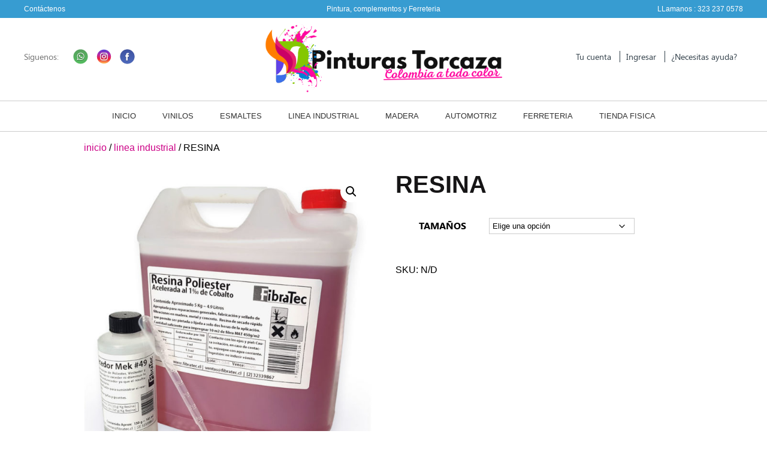

--- FILE ---
content_type: text/html; charset=UTF-8
request_url: https://www.pinturastorcaza.com/product/resina-poliester/
body_size: 22172
content:
<!DOCTYPE html>

<html lang="es">

<head>
	<meta name="google-site-verification" content="7KAtTg5_5NlY6ySTQSKIIrFmffLBc7tN04bd8gxk3E0" />
	<meta charset="UTF-8" />
		
		<title>RESINA | </title>
		<meta name="description" content="Pintura, complementos y Ferreteria">
	<meta name="viewport" content="width=device-width, initial-scale=1">

	<link href="https://fonts.googleapis.com/css?family=Domine:400,700|Lora:400,400i,700,700i|Roboto:300,400,500,700,700i,900&display=swap" rel="stylesheet">
	<link href="https://fonts.googleapis.com/css?family=Kanit:200,400,700&display=swap" rel="stylesheet">
	<script src="https://code.jquery.com/jquery-1.10.2.js"></script>

<meta name='robots' content='max-image-preview:large' />
<link rel="alternate" type="application/rss+xml" title="Pinturas Torcaza &raquo; Comentario RESINA del feed" href="https://www.pinturastorcaza.com/product/resina-poliester/feed/" />
<link rel="alternate" title="oEmbed (JSON)" type="application/json+oembed" href="https://www.pinturastorcaza.com/wp-json/oembed/1.0/embed?url=https%3A%2F%2Fwww.pinturastorcaza.com%2Fproduct%2Fresina-poliester%2F" />
<link rel="alternate" title="oEmbed (XML)" type="text/xml+oembed" href="https://www.pinturastorcaza.com/wp-json/oembed/1.0/embed?url=https%3A%2F%2Fwww.pinturastorcaza.com%2Fproduct%2Fresina-poliester%2F&#038;format=xml" />
<style id='wp-img-auto-sizes-contain-inline-css' type='text/css'>
img:is([sizes=auto i],[sizes^="auto," i]){contain-intrinsic-size:3000px 1500px}
/*# sourceURL=wp-img-auto-sizes-contain-inline-css */
</style>

<link rel='stylesheet' id='sbi_styles-css' href='https://www.pinturastorcaza.com/wp-content/plugins/instagram-feed/css/sbi-styles.min.css?ver=6.8.0' type='text/css' media='all' />
<style id='wp-emoji-styles-inline-css' type='text/css'>

	img.wp-smiley, img.emoji {
		display: inline !important;
		border: none !important;
		box-shadow: none !important;
		height: 1em !important;
		width: 1em !important;
		margin: 0 0.07em !important;
		vertical-align: -0.1em !important;
		background: none !important;
		padding: 0 !important;
	}
/*# sourceURL=wp-emoji-styles-inline-css */
</style>
<link rel='stylesheet' id='wp-block-library-css' href='https://www.pinturastorcaza.com/wp-includes/css/dist/block-library/style.min.css?ver=6.9' type='text/css' media='all' />
<link rel='stylesheet' id='wc-blocks-style-css' href='https://www.pinturastorcaza.com/wp-content/plugins/woocommerce/assets/client/blocks/wc-blocks.css?ver=wc-9.8.6' type='text/css' media='all' />
<style id='global-styles-inline-css' type='text/css'>
:root{--wp--preset--aspect-ratio--square: 1;--wp--preset--aspect-ratio--4-3: 4/3;--wp--preset--aspect-ratio--3-4: 3/4;--wp--preset--aspect-ratio--3-2: 3/2;--wp--preset--aspect-ratio--2-3: 2/3;--wp--preset--aspect-ratio--16-9: 16/9;--wp--preset--aspect-ratio--9-16: 9/16;--wp--preset--color--black: #000000;--wp--preset--color--cyan-bluish-gray: #abb8c3;--wp--preset--color--white: #ffffff;--wp--preset--color--pale-pink: #f78da7;--wp--preset--color--vivid-red: #cf2e2e;--wp--preset--color--luminous-vivid-orange: #ff6900;--wp--preset--color--luminous-vivid-amber: #fcb900;--wp--preset--color--light-green-cyan: #7bdcb5;--wp--preset--color--vivid-green-cyan: #00d084;--wp--preset--color--pale-cyan-blue: #8ed1fc;--wp--preset--color--vivid-cyan-blue: #0693e3;--wp--preset--color--vivid-purple: #9b51e0;--wp--preset--gradient--vivid-cyan-blue-to-vivid-purple: linear-gradient(135deg,rgb(6,147,227) 0%,rgb(155,81,224) 100%);--wp--preset--gradient--light-green-cyan-to-vivid-green-cyan: linear-gradient(135deg,rgb(122,220,180) 0%,rgb(0,208,130) 100%);--wp--preset--gradient--luminous-vivid-amber-to-luminous-vivid-orange: linear-gradient(135deg,rgb(252,185,0) 0%,rgb(255,105,0) 100%);--wp--preset--gradient--luminous-vivid-orange-to-vivid-red: linear-gradient(135deg,rgb(255,105,0) 0%,rgb(207,46,46) 100%);--wp--preset--gradient--very-light-gray-to-cyan-bluish-gray: linear-gradient(135deg,rgb(238,238,238) 0%,rgb(169,184,195) 100%);--wp--preset--gradient--cool-to-warm-spectrum: linear-gradient(135deg,rgb(74,234,220) 0%,rgb(151,120,209) 20%,rgb(207,42,186) 40%,rgb(238,44,130) 60%,rgb(251,105,98) 80%,rgb(254,248,76) 100%);--wp--preset--gradient--blush-light-purple: linear-gradient(135deg,rgb(255,206,236) 0%,rgb(152,150,240) 100%);--wp--preset--gradient--blush-bordeaux: linear-gradient(135deg,rgb(254,205,165) 0%,rgb(254,45,45) 50%,rgb(107,0,62) 100%);--wp--preset--gradient--luminous-dusk: linear-gradient(135deg,rgb(255,203,112) 0%,rgb(199,81,192) 50%,rgb(65,88,208) 100%);--wp--preset--gradient--pale-ocean: linear-gradient(135deg,rgb(255,245,203) 0%,rgb(182,227,212) 50%,rgb(51,167,181) 100%);--wp--preset--gradient--electric-grass: linear-gradient(135deg,rgb(202,248,128) 0%,rgb(113,206,126) 100%);--wp--preset--gradient--midnight: linear-gradient(135deg,rgb(2,3,129) 0%,rgb(40,116,252) 100%);--wp--preset--font-size--small: 13px;--wp--preset--font-size--medium: 20px;--wp--preset--font-size--large: 36px;--wp--preset--font-size--x-large: 42px;--wp--preset--spacing--20: 0.44rem;--wp--preset--spacing--30: 0.67rem;--wp--preset--spacing--40: 1rem;--wp--preset--spacing--50: 1.5rem;--wp--preset--spacing--60: 2.25rem;--wp--preset--spacing--70: 3.38rem;--wp--preset--spacing--80: 5.06rem;--wp--preset--shadow--natural: 6px 6px 9px rgba(0, 0, 0, 0.2);--wp--preset--shadow--deep: 12px 12px 50px rgba(0, 0, 0, 0.4);--wp--preset--shadow--sharp: 6px 6px 0px rgba(0, 0, 0, 0.2);--wp--preset--shadow--outlined: 6px 6px 0px -3px rgb(255, 255, 255), 6px 6px rgb(0, 0, 0);--wp--preset--shadow--crisp: 6px 6px 0px rgb(0, 0, 0);}:where(.is-layout-flex){gap: 0.5em;}:where(.is-layout-grid){gap: 0.5em;}body .is-layout-flex{display: flex;}.is-layout-flex{flex-wrap: wrap;align-items: center;}.is-layout-flex > :is(*, div){margin: 0;}body .is-layout-grid{display: grid;}.is-layout-grid > :is(*, div){margin: 0;}:where(.wp-block-columns.is-layout-flex){gap: 2em;}:where(.wp-block-columns.is-layout-grid){gap: 2em;}:where(.wp-block-post-template.is-layout-flex){gap: 1.25em;}:where(.wp-block-post-template.is-layout-grid){gap: 1.25em;}.has-black-color{color: var(--wp--preset--color--black) !important;}.has-cyan-bluish-gray-color{color: var(--wp--preset--color--cyan-bluish-gray) !important;}.has-white-color{color: var(--wp--preset--color--white) !important;}.has-pale-pink-color{color: var(--wp--preset--color--pale-pink) !important;}.has-vivid-red-color{color: var(--wp--preset--color--vivid-red) !important;}.has-luminous-vivid-orange-color{color: var(--wp--preset--color--luminous-vivid-orange) !important;}.has-luminous-vivid-amber-color{color: var(--wp--preset--color--luminous-vivid-amber) !important;}.has-light-green-cyan-color{color: var(--wp--preset--color--light-green-cyan) !important;}.has-vivid-green-cyan-color{color: var(--wp--preset--color--vivid-green-cyan) !important;}.has-pale-cyan-blue-color{color: var(--wp--preset--color--pale-cyan-blue) !important;}.has-vivid-cyan-blue-color{color: var(--wp--preset--color--vivid-cyan-blue) !important;}.has-vivid-purple-color{color: var(--wp--preset--color--vivid-purple) !important;}.has-black-background-color{background-color: var(--wp--preset--color--black) !important;}.has-cyan-bluish-gray-background-color{background-color: var(--wp--preset--color--cyan-bluish-gray) !important;}.has-white-background-color{background-color: var(--wp--preset--color--white) !important;}.has-pale-pink-background-color{background-color: var(--wp--preset--color--pale-pink) !important;}.has-vivid-red-background-color{background-color: var(--wp--preset--color--vivid-red) !important;}.has-luminous-vivid-orange-background-color{background-color: var(--wp--preset--color--luminous-vivid-orange) !important;}.has-luminous-vivid-amber-background-color{background-color: var(--wp--preset--color--luminous-vivid-amber) !important;}.has-light-green-cyan-background-color{background-color: var(--wp--preset--color--light-green-cyan) !important;}.has-vivid-green-cyan-background-color{background-color: var(--wp--preset--color--vivid-green-cyan) !important;}.has-pale-cyan-blue-background-color{background-color: var(--wp--preset--color--pale-cyan-blue) !important;}.has-vivid-cyan-blue-background-color{background-color: var(--wp--preset--color--vivid-cyan-blue) !important;}.has-vivid-purple-background-color{background-color: var(--wp--preset--color--vivid-purple) !important;}.has-black-border-color{border-color: var(--wp--preset--color--black) !important;}.has-cyan-bluish-gray-border-color{border-color: var(--wp--preset--color--cyan-bluish-gray) !important;}.has-white-border-color{border-color: var(--wp--preset--color--white) !important;}.has-pale-pink-border-color{border-color: var(--wp--preset--color--pale-pink) !important;}.has-vivid-red-border-color{border-color: var(--wp--preset--color--vivid-red) !important;}.has-luminous-vivid-orange-border-color{border-color: var(--wp--preset--color--luminous-vivid-orange) !important;}.has-luminous-vivid-amber-border-color{border-color: var(--wp--preset--color--luminous-vivid-amber) !important;}.has-light-green-cyan-border-color{border-color: var(--wp--preset--color--light-green-cyan) !important;}.has-vivid-green-cyan-border-color{border-color: var(--wp--preset--color--vivid-green-cyan) !important;}.has-pale-cyan-blue-border-color{border-color: var(--wp--preset--color--pale-cyan-blue) !important;}.has-vivid-cyan-blue-border-color{border-color: var(--wp--preset--color--vivid-cyan-blue) !important;}.has-vivid-purple-border-color{border-color: var(--wp--preset--color--vivid-purple) !important;}.has-vivid-cyan-blue-to-vivid-purple-gradient-background{background: var(--wp--preset--gradient--vivid-cyan-blue-to-vivid-purple) !important;}.has-light-green-cyan-to-vivid-green-cyan-gradient-background{background: var(--wp--preset--gradient--light-green-cyan-to-vivid-green-cyan) !important;}.has-luminous-vivid-amber-to-luminous-vivid-orange-gradient-background{background: var(--wp--preset--gradient--luminous-vivid-amber-to-luminous-vivid-orange) !important;}.has-luminous-vivid-orange-to-vivid-red-gradient-background{background: var(--wp--preset--gradient--luminous-vivid-orange-to-vivid-red) !important;}.has-very-light-gray-to-cyan-bluish-gray-gradient-background{background: var(--wp--preset--gradient--very-light-gray-to-cyan-bluish-gray) !important;}.has-cool-to-warm-spectrum-gradient-background{background: var(--wp--preset--gradient--cool-to-warm-spectrum) !important;}.has-blush-light-purple-gradient-background{background: var(--wp--preset--gradient--blush-light-purple) !important;}.has-blush-bordeaux-gradient-background{background: var(--wp--preset--gradient--blush-bordeaux) !important;}.has-luminous-dusk-gradient-background{background: var(--wp--preset--gradient--luminous-dusk) !important;}.has-pale-ocean-gradient-background{background: var(--wp--preset--gradient--pale-ocean) !important;}.has-electric-grass-gradient-background{background: var(--wp--preset--gradient--electric-grass) !important;}.has-midnight-gradient-background{background: var(--wp--preset--gradient--midnight) !important;}.has-small-font-size{font-size: var(--wp--preset--font-size--small) !important;}.has-medium-font-size{font-size: var(--wp--preset--font-size--medium) !important;}.has-large-font-size{font-size: var(--wp--preset--font-size--large) !important;}.has-x-large-font-size{font-size: var(--wp--preset--font-size--x-large) !important;}
/*# sourceURL=global-styles-inline-css */
</style>

<style id='classic-theme-styles-inline-css' type='text/css'>
/*! This file is auto-generated */
.wp-block-button__link{color:#fff;background-color:#32373c;border-radius:9999px;box-shadow:none;text-decoration:none;padding:calc(.667em + 2px) calc(1.333em + 2px);font-size:1.125em}.wp-block-file__button{background:#32373c;color:#fff;text-decoration:none}
/*# sourceURL=/wp-includes/css/classic-themes.min.css */
</style>
<link rel='stylesheet' id='contact-form-7-css' href='https://www.pinturastorcaza.com/wp-content/plugins/contact-form-7/includes/css/styles.css?ver=6.0.6' type='text/css' media='all' />
<link rel='stylesheet' id='woof-css' href='https://www.pinturastorcaza.com/wp-content/plugins/woocommerce-products-filter/css/front.css?ver=6.9' type='text/css' media='all' />
<link rel='stylesheet' id='chosen-drop-down-css' href='https://www.pinturastorcaza.com/wp-content/plugins/woocommerce-products-filter/js/chosen/chosen.min.css?ver=6.9' type='text/css' media='all' />
<link rel='stylesheet' id='woof_select_radio_check_html_items-css' href='https://www.pinturastorcaza.com/wp-content/plugins/woocommerce-products-filter/ext/select_radio_check/css/html_types/select_radio_check.css?ver=6.9' type='text/css' media='all' />
<link rel='stylesheet' id='photoswipe-css' href='https://www.pinturastorcaza.com/wp-content/plugins/woocommerce/assets/css/photoswipe/photoswipe.min.css?ver=9.8.6' type='text/css' media='all' />
<link rel='stylesheet' id='photoswipe-default-skin-css' href='https://www.pinturastorcaza.com/wp-content/plugins/woocommerce/assets/css/photoswipe/default-skin/default-skin.min.css?ver=9.8.6' type='text/css' media='all' />
<link rel='stylesheet' id='woocommerce-layout-css' href='https://www.pinturastorcaza.com/wp-content/plugins/woocommerce/assets/css/woocommerce-layout.css?ver=9.8.6' type='text/css' media='all' />
<link rel='stylesheet' id='woocommerce-smallscreen-css' href='https://www.pinturastorcaza.com/wp-content/plugins/woocommerce/assets/css/woocommerce-smallscreen.css?ver=9.8.6' type='text/css' media='only screen and (max-width: 768px)' />
<link rel='stylesheet' id='woocommerce-general-css' href='https://www.pinturastorcaza.com/wp-content/plugins/woocommerce/assets/css/woocommerce.css?ver=9.8.6' type='text/css' media='all' />
<style id='woocommerce-inline-inline-css' type='text/css'>
.woocommerce form .form-row .required { visibility: visible; }
/*# sourceURL=woocommerce-inline-inline-css */
</style>
<link rel='stylesheet' id='aws-style-css' href='https://www.pinturastorcaza.com/wp-content/plugins/advanced-woo-search/assets/css/common.min.css?ver=3.32' type='text/css' media='all' />
<link rel='stylesheet' id='brands-styles-css' href='https://www.pinturastorcaza.com/wp-content/plugins/woocommerce/assets/css/brands.css?ver=9.8.6' type='text/css' media='all' />
<link rel='stylesheet' id='custom-style-css' href='https://www.pinturastorcaza.com/wp-content/themes/FoundryDigital/style.css?ver=6.9' type='text/css' media='all' />
<script type="text/javascript" src="https://www.pinturastorcaza.com/wp-includes/js/jquery/jquery.min.js?ver=3.7.1" id="jquery-core-js"></script>
<script type="text/javascript" src="https://www.pinturastorcaza.com/wp-includes/js/jquery/jquery-migrate.min.js?ver=3.4.1" id="jquery-migrate-js"></script>
<script type="text/javascript" src="https://www.pinturastorcaza.com/wp-content/plugins/woocommerce/assets/js/jquery-blockui/jquery.blockUI.min.js?ver=2.7.0-wc.9.8.6" id="jquery-blockui-js" defer="defer" data-wp-strategy="defer"></script>
<script type="text/javascript" id="wc-add-to-cart-js-extra">
/* <![CDATA[ */
var wc_add_to_cart_params = {"ajax_url":"/wp-admin/admin-ajax.php","wc_ajax_url":"/?wc-ajax=%%endpoint%%","i18n_view_cart":"Ver carrito","cart_url":"https://www.pinturastorcaza.com/cart/","is_cart":"","cart_redirect_after_add":"no"};
//# sourceURL=wc-add-to-cart-js-extra
/* ]]> */
</script>
<script type="text/javascript" src="https://www.pinturastorcaza.com/wp-content/plugins/woocommerce/assets/js/frontend/add-to-cart.min.js?ver=9.8.6" id="wc-add-to-cart-js" defer="defer" data-wp-strategy="defer"></script>
<script type="text/javascript" src="https://www.pinturastorcaza.com/wp-content/plugins/woocommerce/assets/js/zoom/jquery.zoom.min.js?ver=1.7.21-wc.9.8.6" id="zoom-js" defer="defer" data-wp-strategy="defer"></script>
<script type="text/javascript" src="https://www.pinturastorcaza.com/wp-content/plugins/woocommerce/assets/js/flexslider/jquery.flexslider.min.js?ver=2.7.2-wc.9.8.6" id="flexslider-js" defer="defer" data-wp-strategy="defer"></script>
<script type="text/javascript" src="https://www.pinturastorcaza.com/wp-content/plugins/woocommerce/assets/js/photoswipe/photoswipe.min.js?ver=4.1.1-wc.9.8.6" id="photoswipe-js" defer="defer" data-wp-strategy="defer"></script>
<script type="text/javascript" src="https://www.pinturastorcaza.com/wp-content/plugins/woocommerce/assets/js/photoswipe/photoswipe-ui-default.min.js?ver=4.1.1-wc.9.8.6" id="photoswipe-ui-default-js" defer="defer" data-wp-strategy="defer"></script>
<script type="text/javascript" id="wc-single-product-js-extra">
/* <![CDATA[ */
var wc_single_product_params = {"i18n_required_rating_text":"Por favor elige una puntuaci\u00f3n","i18n_rating_options":["1 de 5 estrellas","2 de 5 estrellas","3 de 5 estrellas","4 de 5 estrellas","5 de 5 estrellas"],"i18n_product_gallery_trigger_text":"Ver galer\u00eda de im\u00e1genes a pantalla completa","review_rating_required":"yes","flexslider":{"rtl":false,"animation":"slide","smoothHeight":true,"directionNav":false,"controlNav":"thumbnails","slideshow":false,"animationSpeed":500,"animationLoop":false,"allowOneSlide":false},"zoom_enabled":"1","zoom_options":[],"photoswipe_enabled":"1","photoswipe_options":{"shareEl":false,"closeOnScroll":false,"history":false,"hideAnimationDuration":0,"showAnimationDuration":0},"flexslider_enabled":"1"};
//# sourceURL=wc-single-product-js-extra
/* ]]> */
</script>
<script type="text/javascript" src="https://www.pinturastorcaza.com/wp-content/plugins/woocommerce/assets/js/frontend/single-product.min.js?ver=9.8.6" id="wc-single-product-js" defer="defer" data-wp-strategy="defer"></script>
<script type="text/javascript" src="https://www.pinturastorcaza.com/wp-content/plugins/woocommerce/assets/js/js-cookie/js.cookie.min.js?ver=2.1.4-wc.9.8.6" id="js-cookie-js" defer="defer" data-wp-strategy="defer"></script>
<script type="text/javascript" id="woocommerce-js-extra">
/* <![CDATA[ */
var woocommerce_params = {"ajax_url":"/wp-admin/admin-ajax.php","wc_ajax_url":"/?wc-ajax=%%endpoint%%","i18n_password_show":"Mostrar contrase\u00f1a","i18n_password_hide":"Ocultar contrase\u00f1a"};
//# sourceURL=woocommerce-js-extra
/* ]]> */
</script>
<script type="text/javascript" src="https://www.pinturastorcaza.com/wp-content/plugins/woocommerce/assets/js/frontend/woocommerce.min.js?ver=9.8.6" id="woocommerce-js" defer="defer" data-wp-strategy="defer"></script>
<script type="text/javascript" src="https://www.pinturastorcaza.com/wp-content/themes/FoundryDigital/scripts/burger-menu.js?ver=6.9" id="burger-menu-script-js"></script>
<link rel="https://api.w.org/" href="https://www.pinturastorcaza.com/wp-json/" /><link rel="alternate" title="JSON" type="application/json" href="https://www.pinturastorcaza.com/wp-json/wp/v2/product/2831" /><link rel="EditURI" type="application/rsd+xml" title="RSD" href="https://www.pinturastorcaza.com/xmlrpc.php?rsd" />
<meta name="generator" content="WordPress 6.9" />
<meta name="generator" content="WooCommerce 9.8.6" />
<link rel="canonical" href="https://www.pinturastorcaza.com/product/resina-poliester/" />
<link rel='shortlink' href='https://www.pinturastorcaza.com/?p=2831' />
	<noscript><style>.woocommerce-product-gallery{ opacity: 1 !important; }</style></noscript>
	<link rel="icon" href="https://www.pinturastorcaza.com/wp-content/uploads/2025/05/cropped-faviconlogo-32x32.png" sizes="32x32" />
<link rel="icon" href="https://www.pinturastorcaza.com/wp-content/uploads/2025/05/cropped-faviconlogo-192x192.png" sizes="192x192" />
<link rel="apple-touch-icon" href="https://www.pinturastorcaza.com/wp-content/uploads/2025/05/cropped-faviconlogo-180x180.png" />
<meta name="msapplication-TileImage" content="https://www.pinturastorcaza.com/wp-content/uploads/2025/05/cropped-faviconlogo-270x270.png" />
        <script type="text/javascript">
            var woof_is_permalink =1;

            var woof_shop_page = "";
        
            var woof_really_curr_tax = {};
            var woof_current_page_link = location.protocol + '//' + location.host + location.pathname;
            //***lets remove pagination from woof_current_page_link
            woof_current_page_link = woof_current_page_link.replace(/\page\/[0-9]+/, "");
                            woof_current_page_link = "https://www.pinturastorcaza.com/shop/";
                            var woof_link = 'https://www.pinturastorcaza.com/wp-content/plugins/woocommerce-products-filter/';

                </script>

                <script>

            var woof_ajaxurl = "https://www.pinturastorcaza.com/wp-admin/admin-ajax.php";

            var woof_lang = {
                'orderby': "orderby",
                'date': "fecha",
                'perpage': "por página",
                'pricerange': "rango de precios",
                'menu_order': "orden del menú",
                'popularity': "popularidad",
                'rating': "clasificación",
                'price': "precio bajo a alto",
                'price-desc': "precio alto a bajo"
            };

            if (typeof woof_lang_custom == 'undefined') {
                var woof_lang_custom = {};/*!!important*/
            }

            //***

            var woof_is_mobile = 0;
        


            var woof_show_price_search_button = 0;
            var woof_show_price_search_type = 0;
                        woof_show_price_search_button = 1;
        
            var woof_show_price_search_type = 3;

            var swoof_search_slug = "swoof";

        
            var icheck_skin = {};
                        icheck_skin = 'none';
        
            var is_woof_use_chosen =1;

        

            var woof_current_values = '[]';
            //+++
            var woof_lang_loading = "Cargando ...";

        
            var woof_lang_show_products_filter = "mostrar los filtros del producto";
            var woof_lang_hide_products_filter = "ocultar los filtros del producto";
            var woof_lang_pricerange = "rango de precios";

            //+++

            var woof_use_beauty_scroll =0;
            //+++
            var woof_autosubmit =1;
            var woof_ajaxurl = "https://www.pinturastorcaza.com/wp-admin/admin-ajax.php";
            /*var woof_submit_link = "";*/
            var woof_is_ajax = 0;
            var woof_ajax_redraw = 0;
            var woof_ajax_page_num =1;
            var woof_ajax_first_done = false;
            var woof_checkboxes_slide_flag = true;


            //toggles
            var woof_toggle_type = "text";

            var woof_toggle_closed_text = "-";
            var woof_toggle_opened_text = "+";

            var woof_toggle_closed_image = "https://www.pinturastorcaza.com/wp-content/plugins/woocommerce-products-filter/img/plus3.png";
            var woof_toggle_opened_image = "https://www.pinturastorcaza.com/wp-content/plugins/woocommerce-products-filter/img/minus3.png";


            //indexes which can be displayed in red buttons panel
                    var woof_accept_array = ["min_price", "orderby", "perpage", ,"product_brand","product_visibility","product_cat","product_tag","pa_color","pa_marca","pa_presentacion","pa_tamano"];

        


            //***
            //for extensions

            var woof_ext_init_functions = null;
                        woof_ext_init_functions = '{"select_radio_check":"woof_init_select_radio_check"}';

        

        
            var woof_overlay_skin = "default";

            jQuery(function () {
                try
                {
                    woof_current_values = jQuery.parseJSON(woof_current_values);
                } catch (e)
                {
                    woof_current_values = null;
                }
                if (woof_current_values == null || woof_current_values.length == 0) {
                    woof_current_values = {};
                }

            });

            function woof_js_after_ajax_done() {
                jQuery(document).trigger('woof_ajax_done');
                    }
        </script>
        	
<!-- Google tag (gtag.js) -->
<script async src="https://www.googletagmanager.com/gtag/js?id=G-DZ2R5VQPDP"></script>
<script>
  window.dataLayer = window.dataLayer || [];
  function gtag(){dataLayer.push(arguments);}
  gtag('js', new Date());

  gtag('config', 'G-DZ2R5VQPDP');
</script>
	
<!-- Google Tag Manager -->
<script>(function(w,d,s,l,i){w[l]=w[l]||[];w[l].push({'gtm.start':
new Date().getTime(),event:'gtm.js'});var f=d.getElementsByTagName(s)[0],
j=d.createElement(s),dl=l!='dataLayer'?'&l='+l:'';j.async=true;j.src=
'https://www.googletagmanager.com/gtm.js?id='+i+dl;f.parentNode.insertBefore(j,f);
})(window,document,'script','dataLayer','GTM-PB7F4M4S');</script>
<!-- End Google Tag Manager -->

<link rel='stylesheet' id='tooltip-css-css' href='https://www.pinturastorcaza.com/wp-content/plugins/woocommerce-products-filter/js/tooltip/css/tooltipster.bundle.min.css?ver=6.9' type='text/css' media='all' />
<link rel='stylesheet' id='tooltip-css-noir-css' href='https://www.pinturastorcaza.com/wp-content/plugins/woocommerce-products-filter/js/tooltip/css/plugins/tooltipster/sideTip/themes/tooltipster-sideTip-noir.min.css?ver=6.9' type='text/css' media='all' />
<link rel='stylesheet' id='owl_carousel_css-css' href='https://www.pinturastorcaza.com/wp-content/plugins/slide-anything/owl-carousel/owl.carousel.css?ver=2.2.1.1' type='text/css' media='all' />
<link rel='stylesheet' id='owl_theme_css-css' href='https://www.pinturastorcaza.com/wp-content/plugins/slide-anything/owl-carousel/sa-owl-theme.css?ver=2.0' type='text/css' media='all' />
<link rel='stylesheet' id='owl_animate_css-css' href='https://www.pinturastorcaza.com/wp-content/plugins/slide-anything/owl-carousel/animate.min.css?ver=2.0' type='text/css' media='all' />
<link rel='stylesheet' id='lightgallery_css-css' href='https://www.pinturastorcaza.com/wp-content/plugins/slide-anything/lightgallery/css/lightgallery.css?ver=2.5.0' type='text/css' media='all' />
<link rel='stylesheet' id='lightgallery_bundle_css-css' href='https://www.pinturastorcaza.com/wp-content/plugins/slide-anything/lightgallery/css/lightgallery-bundle.min.css?ver=2.5.0' type='text/css' media='all' />
<link rel='stylesheet' id='wdi_font-tenweb-css' href='https://www.pinturastorcaza.com/wp-content/plugins/wd-instagram-feed/css/tenweb-fonts/fonts.css?ver=2.4.35' type='text/css' media='all' />
<link rel='stylesheet' id='wdi_frontend-css' href='https://www.pinturastorcaza.com/wp-content/plugins/wd-instagram-feed/css/wdi_frontend.min.css?ver=2.4.35' type='text/css' media='all' />
<link rel='stylesheet' id='wdi_mCustomScrollbar-css' href='https://www.pinturastorcaza.com/wp-content/plugins/wd-instagram-feed/css/gallerybox/jquery.mCustomScrollbar.min.css?ver=2.4.35' type='text/css' media='all' />
<link rel='stylesheet' id='wdi_theme_1-css' href='https://www.pinturastorcaza.com/wp-content/uploads/wd-instagram-feed/wdi_theme_1.css?key=648833e71d52e&#038;ver=6.9' type='text/css' media='all' />
<style id='generate_feed_styles-inline-css' type='text/css'>
      #wdi_feed_0 .wdi_feed_header {
        display: none; /*if display-header is true display:block*/
      }
            #wdi_feed_0 .wdi_header_user_text {
        padding-top: 5.5px;
      }

      #wdi_feed_0 .wdi_header_user_text h3 {
        margin-top: 5.5px;
      }

      #wdi_feed_0 .wdi_media_info {
        display: block      }

      #wdi_feed_0 .wdi_feed_item {
        width: 16.666666666667%; /*thumbnail_size*/
        line-height: 0;
      }

            @media screen and (min-width: 800px) and (max-width: 1024px) {
        #wdi_feed_0 .wdi_feed_item {
          width: 33.333333333333%; /*thumbnail_size*/
          margin: 0;
          display: inline-block;
          vertical-align: top;
          overflow: hidden;
        }

        #wdi_feed_0 .wdi_feed_container {
          width: 100%;
          margin: 0 auto;
          background-color: #FFFFFF; /*feed_container_bg_color*/
        }
      }

      @media screen and (min-width: 480px) and (max-width: 800px) {
        #wdi_feed_0 .wdi_feed_item {
          width: 50%; /*thumbnail_size*/
          margin: 0;
          display: inline-block;
          vertical-align: top;
          overflow: hidden;
        }

        #wdi_feed_0 .wdi_feed_container {
          width: 100%;
          margin: 0 auto;
          background-color: #FFFFFF; /*feed_container_bg_color*/
        }
      }

      @media screen and (max-width: 480px) {
        #wdi_feed_0 .wdi_feed_item {
          width: 100%; /*thumbnail_size*/
          margin: 0;
          display: inline-block;
          vertical-align: top;
          overflow: hidden;
        }

        #wdi_feed_0 .wdi_feed_container {
          width: 100%;
          margin: 0 auto;
          background-color: #FFFFFF; /*feed_container_bg_color*/
        }
      }
    
/*# sourceURL=generate_feed_styles-inline-css */
</style>
</head>

<body data-rsssl=1 class="wp-singular product-template-default single single-product postid-2831 wp-theme-FoundryDigital theme-FoundryDigital woocommerce woocommerce-page woocommerce-no-js">
	
<!-- Google Tag Manager (noscript) -->
<noscript><iframe src="https://www.googletagmanager.com/ns.html?id=GTM-PB7F4M4S"
height="0" width="0" style="display:none;visibility:hidden"></iframe></noscript>
<!-- End Google Tag Manager (noscript) -->
 
	<section id="top-menu">
		<div class="container">
			<div class="column c_33">
				<p><a href="https://www.pinturastorcaza.com/contactenos/">Contáctenos</a></p>
			</div>

			<div class="column c_33 center"><p>Pintura, complementos y Ferreteria</p></div>
			<div class="column c_33 right">
				<p>LLamanos : <a href="https://wa.me/+573232370578?text=Hola estoy interasado" target="_blank">323 237 0578</a></p> 

			</div>
			<div class="clear"></div>
		</div>
	</section> 
	

	<!------ Header ------->

	<header>

		<div class="container">

			<div class="column c_33"> 
				<div class="cel-header">
					
					<div class="siguenos">
					<p>Síguenos:</p>
						<a target="_blank" href="https://api.whatsapp.com/send?phone=+573006666130"><img src="https://www.pinturastorcaza.com/wp-content/themes/FoundryDigital/images/whatsapp.svg"></a>
						<a target="_blank" href="https://www.instagram.com/pinturastorcaza/"><img src="https://www.pinturastorcaza.com/wp-content/themes/FoundryDigital/images/instagram.svg"></a>
						<a target="_blank" href="https://www.facebook.com/PinturasTorcaza/"><img src="https://www.pinturastorcaza.com/wp-content/themes/FoundryDigital/images/facebook.svg"></a>
					</div>
				</div>
			</div>

			<div class="column c_33">

				<a href="https://www.pinturastorcaza.com/" class="logo">
					<img src="https://www.pinturastorcaza.com/wp-content/uploads/2025/05/logo500.png" alt="Pinturas Torcaza"> 
				</a>

			</div>

			<div class="column c_33 right">
                <div class="right-header">
					<div class="cuentas"><ul id="menu-menu-cuentas" class="menu"><li id="menu-item-456" class="menu-item menu-item-type-post_type menu-item-object-page menu-item-456"><a href="https://www.pinturastorcaza.com/my-account/">Tu cuenta</a></li>
<li id="menu-item-460" class="menu-item menu-item-type-post_type menu-item-object-page menu-item-460"><a href="https://www.pinturastorcaza.com/my-account/">Ingresar</a></li>
<li id="menu-item-454" class="menu-item menu-item-type-post_type menu-item-object-page menu-item-454"><a href="https://www.pinturastorcaza.com/contactenos/">¿Necesitas ayuda?</a></li>
</ul></div>                </div>
			</div>
			

			<div class="clear"></div>

		</div>

	</header>

	
	 <a class="toggle-nav" href="#">&#9776;</a>
	<!------ Nav ------->
				<nav  class="principal-nav internal-menu" >
				<div class="container">
					<div class="my-principal-menu"><ul id="menu-primary-menu" class="menu"><li id="menu-item-334" class="menu-item menu-item-type-custom menu-item-object-custom menu-item-home menu-item-334"><a href="https://www.pinturastorcaza.com">INICIO</a></li>
<li id="menu-item-1405" class="menu-item menu-item-type-taxonomy menu-item-object-product_cat menu-item-1405"><a href="https://www.pinturastorcaza.com/product-category/vinilos/">VINILOS</a></li>
<li id="menu-item-1943" class="menu-item menu-item-type-taxonomy menu-item-object-product_cat menu-item-1943"><a href="https://www.pinturastorcaza.com/product-category/esmaltes/">ESMALTES</a></li>
<li id="menu-item-1452" class="menu-item menu-item-type-taxonomy menu-item-object-product_cat current-product-ancestor current-menu-parent current-product-parent menu-item-1452"><a href="https://www.pinturastorcaza.com/product-category/industrial/">LINEA INDUSTRIAL</a></li>
<li id="menu-item-1402" class="menu-item menu-item-type-taxonomy menu-item-object-product_cat menu-item-1402"><a href="https://www.pinturastorcaza.com/product-category/linea-madera/">MADERA</a></li>
<li id="menu-item-1403" class="menu-item menu-item-type-taxonomy menu-item-object-product_cat menu-item-1403"><a href="https://www.pinturastorcaza.com/product-category/automotriz/">AUTOMOTRIZ</a></li>
<li id="menu-item-1945" class="menu-item menu-item-type-taxonomy menu-item-object-product_cat current-product-ancestor current-menu-parent current-product-parent menu-item-1945"><a href="https://www.pinturastorcaza.com/product-category/ferreteria/">FERRETERIA</a></li>
<li id="menu-item-5144" class="menu-item menu-item-type-custom menu-item-object-custom menu-item-5144"><a href="https://pintullanos.com/">TIENDA FISICA</a></li>
</ul></div>				</div>
			</nav>
			



	<div class="clear"></div>

		<script>
		jQuery(document).ready(function() {
    jQuery('.toggle-nav').click(function(e) {
        jQuery('nav ul').slideToggle(500);
  
        e.preventDefault();
    });
     
});
	</script><br>

	<div id="primary" class="content-area"><main id="main" class="site-main" role="main"><nav class="woocommerce-breadcrumb" aria-label="Breadcrumb"><a href="https://www.pinturastorcaza.com">Inicio</a>&nbsp;&#47;&nbsp;<a href="https://www.pinturastorcaza.com/product-category/industrial/">LINEA INDUSTRIAL</a>&nbsp;&#47;&nbsp;RESINA</nav>
					
			<div class="woocommerce-notices-wrapper"></div><div id="product-2831" class="product type-product post-2831 status-publish first instock product_cat-ferreteria product_cat-industrial has-post-thumbnail shipping-taxable product-type-variable">

	<div class="woocommerce-product-gallery woocommerce-product-gallery--with-images woocommerce-product-gallery--columns-4 images" data-columns="4" style="opacity: 0; transition: opacity .25s ease-in-out;">
	<div class="woocommerce-product-gallery__wrapper">
		<div data-thumb="https://www.pinturastorcaza.com/wp-content/uploads/2020/04/Resina_de_Poliester_5-Kg-100x100.jpg" data-thumb-alt="RESINA" data-thumb-srcset="https://www.pinturastorcaza.com/wp-content/uploads/2020/04/Resina_de_Poliester_5-Kg-100x100.jpg 100w, https://www.pinturastorcaza.com/wp-content/uploads/2020/04/Resina_de_Poliester_5-Kg-150x150.jpg 150w, https://www.pinturastorcaza.com/wp-content/uploads/2020/04/Resina_de_Poliester_5-Kg-300x300.jpg 300w"  data-thumb-sizes="(max-width: 100px) 100vw, 100px" class="woocommerce-product-gallery__image"><a href="https://www.pinturastorcaza.com/wp-content/uploads/2020/04/Resina_de_Poliester_5-Kg.jpg"><img width="600" height="617" src="https://www.pinturastorcaza.com/wp-content/uploads/2020/04/Resina_de_Poliester_5-Kg-600x617.jpg" class="wp-post-image" alt="RESINA" data-caption="" data-src="https://www.pinturastorcaza.com/wp-content/uploads/2020/04/Resina_de_Poliester_5-Kg.jpg" data-large_image="https://www.pinturastorcaza.com/wp-content/uploads/2020/04/Resina_de_Poliester_5-Kg.jpg" data-large_image_width="930" data-large_image_height="956" decoding="async" fetchpriority="high" srcset="https://www.pinturastorcaza.com/wp-content/uploads/2020/04/Resina_de_Poliester_5-Kg-600x617.jpg 600w, https://www.pinturastorcaza.com/wp-content/uploads/2020/04/Resina_de_Poliester_5-Kg-292x300.jpg 292w, https://www.pinturastorcaza.com/wp-content/uploads/2020/04/Resina_de_Poliester_5-Kg-768x789.jpg 768w, https://www.pinturastorcaza.com/wp-content/uploads/2020/04/Resina_de_Poliester_5-Kg.jpg 930w" sizes="(max-width: 600px) 100vw, 600px" /></a></div>	</div>
</div>

	<div class="summary entry-summary">
		<h1 class="product_title entry-title">RESINA</h1><p class="price"><span class="woocommerce-Price-amount amount"><bdi><span class="woocommerce-Price-currencySymbol">&#36;</span>6,500</bdi></span> &ndash; <span class="woocommerce-Price-amount amount"><bdi><span class="woocommerce-Price-currencySymbol">&#36;</span>51,950</bdi></span></p>

<form class="variations_form cart" action="https://www.pinturastorcaza.com/product/resina-poliester/" method="post" enctype='multipart/form-data' data-product_id="2831" data-product_variations="[{&quot;attributes&quot;:{&quot;attribute_tamanos&quot;:&quot;1 GAL\u00d3N&quot;},&quot;availability_html&quot;:&quot;&quot;,&quot;backorders_allowed&quot;:false,&quot;dimensions&quot;:{&quot;length&quot;:&quot;&quot;,&quot;width&quot;:&quot;&quot;,&quot;height&quot;:&quot;&quot;},&quot;dimensions_html&quot;:&quot;N\/D&quot;,&quot;display_price&quot;:51950,&quot;display_regular_price&quot;:51950,&quot;image&quot;:{&quot;title&quot;:&quot;Resina_de_Poliester_5-Kg&quot;,&quot;caption&quot;:&quot;&quot;,&quot;url&quot;:&quot;https:\/\/www.pinturastorcaza.com\/wp-content\/uploads\/2020\/04\/Resina_de_Poliester_5-Kg.jpg&quot;,&quot;alt&quot;:&quot;Resina_de_Poliester_5-Kg&quot;,&quot;src&quot;:&quot;https:\/\/www.pinturastorcaza.com\/wp-content\/uploads\/2020\/04\/Resina_de_Poliester_5-Kg-600x617.jpg&quot;,&quot;srcset&quot;:&quot;https:\/\/www.pinturastorcaza.com\/wp-content\/uploads\/2020\/04\/Resina_de_Poliester_5-Kg-600x617.jpg 600w, https:\/\/www.pinturastorcaza.com\/wp-content\/uploads\/2020\/04\/Resina_de_Poliester_5-Kg-292x300.jpg 292w, https:\/\/www.pinturastorcaza.com\/wp-content\/uploads\/2020\/04\/Resina_de_Poliester_5-Kg-768x789.jpg 768w, https:\/\/www.pinturastorcaza.com\/wp-content\/uploads\/2020\/04\/Resina_de_Poliester_5-Kg.jpg 930w&quot;,&quot;sizes&quot;:&quot;(max-width: 600px) 100vw, 600px&quot;,&quot;full_src&quot;:&quot;https:\/\/www.pinturastorcaza.com\/wp-content\/uploads\/2020\/04\/Resina_de_Poliester_5-Kg.jpg&quot;,&quot;full_src_w&quot;:930,&quot;full_src_h&quot;:956,&quot;gallery_thumbnail_src&quot;:&quot;https:\/\/www.pinturastorcaza.com\/wp-content\/uploads\/2020\/04\/Resina_de_Poliester_5-Kg-100x100.jpg&quot;,&quot;gallery_thumbnail_src_w&quot;:100,&quot;gallery_thumbnail_src_h&quot;:100,&quot;thumb_src&quot;:&quot;https:\/\/www.pinturastorcaza.com\/wp-content\/uploads\/2020\/04\/Resina_de_Poliester_5-Kg-300x300.jpg&quot;,&quot;thumb_src_w&quot;:300,&quot;thumb_src_h&quot;:300,&quot;src_w&quot;:600,&quot;src_h&quot;:617},&quot;image_id&quot;:2832,&quot;is_downloadable&quot;:false,&quot;is_in_stock&quot;:true,&quot;is_purchasable&quot;:false,&quot;is_sold_individually&quot;:&quot;no&quot;,&quot;is_virtual&quot;:false,&quot;max_qty&quot;:&quot;&quot;,&quot;min_qty&quot;:1,&quot;price_html&quot;:&quot;&lt;span class=\&quot;price\&quot;&gt;&lt;span class=\&quot;woocommerce-Price-amount amount\&quot;&gt;&lt;bdi&gt;&lt;span class=\&quot;woocommerce-Price-currencySymbol\&quot;&gt;&amp;#36;&lt;\/span&gt;51,950&lt;\/bdi&gt;&lt;\/span&gt;&lt;\/span&gt;&quot;,&quot;sku&quot;:&quot;GECPRSGAL&quot;,&quot;variation_description&quot;:&quot;&lt;p&gt;RESINA SOLA EN PRESENTACI\u00d3N DE 1 GAL\u00d3N&lt;\/p&gt;\n&quot;,&quot;variation_id&quot;:2833,&quot;variation_is_active&quot;:true,&quot;variation_is_visible&quot;:true,&quot;weight&quot;:&quot;&quot;,&quot;weight_html&quot;:&quot;N\/D&quot;},{&quot;attributes&quot;:{&quot;attribute_tamanos&quot;:&quot;1\/2 BOTELLA&quot;},&quot;availability_html&quot;:&quot;&quot;,&quot;backorders_allowed&quot;:false,&quot;dimensions&quot;:{&quot;length&quot;:&quot;&quot;,&quot;width&quot;:&quot;&quot;,&quot;height&quot;:&quot;&quot;},&quot;dimensions_html&quot;:&quot;N\/D&quot;,&quot;display_price&quot;:6500,&quot;display_regular_price&quot;:6500,&quot;image&quot;:{&quot;title&quot;:&quot;Resina_de_Poliester_5-Kg&quot;,&quot;caption&quot;:&quot;&quot;,&quot;url&quot;:&quot;https:\/\/www.pinturastorcaza.com\/wp-content\/uploads\/2020\/04\/Resina_de_Poliester_5-Kg.jpg&quot;,&quot;alt&quot;:&quot;Resina_de_Poliester_5-Kg&quot;,&quot;src&quot;:&quot;https:\/\/www.pinturastorcaza.com\/wp-content\/uploads\/2020\/04\/Resina_de_Poliester_5-Kg-600x617.jpg&quot;,&quot;srcset&quot;:&quot;https:\/\/www.pinturastorcaza.com\/wp-content\/uploads\/2020\/04\/Resina_de_Poliester_5-Kg-600x617.jpg 600w, https:\/\/www.pinturastorcaza.com\/wp-content\/uploads\/2020\/04\/Resina_de_Poliester_5-Kg-292x300.jpg 292w, https:\/\/www.pinturastorcaza.com\/wp-content\/uploads\/2020\/04\/Resina_de_Poliester_5-Kg-768x789.jpg 768w, https:\/\/www.pinturastorcaza.com\/wp-content\/uploads\/2020\/04\/Resina_de_Poliester_5-Kg.jpg 930w&quot;,&quot;sizes&quot;:&quot;(max-width: 600px) 100vw, 600px&quot;,&quot;full_src&quot;:&quot;https:\/\/www.pinturastorcaza.com\/wp-content\/uploads\/2020\/04\/Resina_de_Poliester_5-Kg.jpg&quot;,&quot;full_src_w&quot;:930,&quot;full_src_h&quot;:956,&quot;gallery_thumbnail_src&quot;:&quot;https:\/\/www.pinturastorcaza.com\/wp-content\/uploads\/2020\/04\/Resina_de_Poliester_5-Kg-100x100.jpg&quot;,&quot;gallery_thumbnail_src_w&quot;:100,&quot;gallery_thumbnail_src_h&quot;:100,&quot;thumb_src&quot;:&quot;https:\/\/www.pinturastorcaza.com\/wp-content\/uploads\/2020\/04\/Resina_de_Poliester_5-Kg-300x300.jpg&quot;,&quot;thumb_src_w&quot;:300,&quot;thumb_src_h&quot;:300,&quot;src_w&quot;:600,&quot;src_h&quot;:617},&quot;image_id&quot;:2832,&quot;is_downloadable&quot;:false,&quot;is_in_stock&quot;:true,&quot;is_purchasable&quot;:false,&quot;is_sold_individually&quot;:&quot;no&quot;,&quot;is_virtual&quot;:false,&quot;max_qty&quot;:&quot;&quot;,&quot;min_qty&quot;:1,&quot;price_html&quot;:&quot;&lt;span class=\&quot;price\&quot;&gt;&lt;span class=\&quot;woocommerce-Price-amount amount\&quot;&gt;&lt;bdi&gt;&lt;span class=\&quot;woocommerce-Price-currencySymbol\&quot;&gt;&amp;#36;&lt;\/span&gt;6,500&lt;\/bdi&gt;&lt;\/span&gt;&lt;\/span&gt;&quot;,&quot;sku&quot;:&quot;GECPRS1\/2BOT&quot;,&quot;variation_description&quot;:&quot;&lt;p&gt;RESINA SOLA EN PRESENTACI\u00d3N DE 1\/2 BOTELLA&lt;\/p&gt;\n&quot;,&quot;variation_id&quot;:2834,&quot;variation_is_active&quot;:true,&quot;variation_is_visible&quot;:true,&quot;weight&quot;:&quot;&quot;,&quot;weight_html&quot;:&quot;N\/D&quot;},{&quot;attributes&quot;:{&quot;attribute_tamanos&quot;:&quot;1 BOTELLA&quot;},&quot;availability_html&quot;:&quot;&quot;,&quot;backorders_allowed&quot;:false,&quot;dimensions&quot;:{&quot;length&quot;:&quot;&quot;,&quot;width&quot;:&quot;&quot;,&quot;height&quot;:&quot;&quot;},&quot;dimensions_html&quot;:&quot;N\/D&quot;,&quot;display_price&quot;:12600,&quot;display_regular_price&quot;:12600,&quot;image&quot;:{&quot;title&quot;:&quot;Resina_de_Poliester_5-Kg&quot;,&quot;caption&quot;:&quot;&quot;,&quot;url&quot;:&quot;https:\/\/www.pinturastorcaza.com\/wp-content\/uploads\/2020\/04\/Resina_de_Poliester_5-Kg.jpg&quot;,&quot;alt&quot;:&quot;Resina_de_Poliester_5-Kg&quot;,&quot;src&quot;:&quot;https:\/\/www.pinturastorcaza.com\/wp-content\/uploads\/2020\/04\/Resina_de_Poliester_5-Kg-600x617.jpg&quot;,&quot;srcset&quot;:&quot;https:\/\/www.pinturastorcaza.com\/wp-content\/uploads\/2020\/04\/Resina_de_Poliester_5-Kg-600x617.jpg 600w, https:\/\/www.pinturastorcaza.com\/wp-content\/uploads\/2020\/04\/Resina_de_Poliester_5-Kg-292x300.jpg 292w, https:\/\/www.pinturastorcaza.com\/wp-content\/uploads\/2020\/04\/Resina_de_Poliester_5-Kg-768x789.jpg 768w, https:\/\/www.pinturastorcaza.com\/wp-content\/uploads\/2020\/04\/Resina_de_Poliester_5-Kg.jpg 930w&quot;,&quot;sizes&quot;:&quot;(max-width: 600px) 100vw, 600px&quot;,&quot;full_src&quot;:&quot;https:\/\/www.pinturastorcaza.com\/wp-content\/uploads\/2020\/04\/Resina_de_Poliester_5-Kg.jpg&quot;,&quot;full_src_w&quot;:930,&quot;full_src_h&quot;:956,&quot;gallery_thumbnail_src&quot;:&quot;https:\/\/www.pinturastorcaza.com\/wp-content\/uploads\/2020\/04\/Resina_de_Poliester_5-Kg-100x100.jpg&quot;,&quot;gallery_thumbnail_src_w&quot;:100,&quot;gallery_thumbnail_src_h&quot;:100,&quot;thumb_src&quot;:&quot;https:\/\/www.pinturastorcaza.com\/wp-content\/uploads\/2020\/04\/Resina_de_Poliester_5-Kg-300x300.jpg&quot;,&quot;thumb_src_w&quot;:300,&quot;thumb_src_h&quot;:300,&quot;src_w&quot;:600,&quot;src_h&quot;:617},&quot;image_id&quot;:2832,&quot;is_downloadable&quot;:false,&quot;is_in_stock&quot;:true,&quot;is_purchasable&quot;:false,&quot;is_sold_individually&quot;:&quot;no&quot;,&quot;is_virtual&quot;:false,&quot;max_qty&quot;:&quot;&quot;,&quot;min_qty&quot;:1,&quot;price_html&quot;:&quot;&lt;span class=\&quot;price\&quot;&gt;&lt;span class=\&quot;woocommerce-Price-amount amount\&quot;&gt;&lt;bdi&gt;&lt;span class=\&quot;woocommerce-Price-currencySymbol\&quot;&gt;&amp;#36;&lt;\/span&gt;12,600&lt;\/bdi&gt;&lt;\/span&gt;&lt;\/span&gt;&quot;,&quot;sku&quot;:&quot;GECPRS1BOT&quot;,&quot;variation_description&quot;:&quot;&lt;p&gt;RESINA SOLA EN PRESENTACI\u00d3N DE 1 BOTELLA&lt;\/p&gt;\n&quot;,&quot;variation_id&quot;:2835,&quot;variation_is_active&quot;:true,&quot;variation_is_visible&quot;:true,&quot;weight&quot;:&quot;&quot;,&quot;weight_html&quot;:&quot;N\/D&quot;},{&quot;attributes&quot;:{&quot;attribute_tamanos&quot;:&quot;1\/2 GAL\u00d3N&quot;},&quot;availability_html&quot;:&quot;&quot;,&quot;backorders_allowed&quot;:false,&quot;dimensions&quot;:{&quot;length&quot;:&quot;&quot;,&quot;width&quot;:&quot;&quot;,&quot;height&quot;:&quot;&quot;},&quot;dimensions_html&quot;:&quot;N\/D&quot;,&quot;display_price&quot;:27300,&quot;display_regular_price&quot;:27300,&quot;image&quot;:{&quot;title&quot;:&quot;Resina_de_Poliester_5-Kg&quot;,&quot;caption&quot;:&quot;&quot;,&quot;url&quot;:&quot;https:\/\/www.pinturastorcaza.com\/wp-content\/uploads\/2020\/04\/Resina_de_Poliester_5-Kg.jpg&quot;,&quot;alt&quot;:&quot;Resina_de_Poliester_5-Kg&quot;,&quot;src&quot;:&quot;https:\/\/www.pinturastorcaza.com\/wp-content\/uploads\/2020\/04\/Resina_de_Poliester_5-Kg-600x617.jpg&quot;,&quot;srcset&quot;:&quot;https:\/\/www.pinturastorcaza.com\/wp-content\/uploads\/2020\/04\/Resina_de_Poliester_5-Kg-600x617.jpg 600w, https:\/\/www.pinturastorcaza.com\/wp-content\/uploads\/2020\/04\/Resina_de_Poliester_5-Kg-292x300.jpg 292w, https:\/\/www.pinturastorcaza.com\/wp-content\/uploads\/2020\/04\/Resina_de_Poliester_5-Kg-768x789.jpg 768w, https:\/\/www.pinturastorcaza.com\/wp-content\/uploads\/2020\/04\/Resina_de_Poliester_5-Kg.jpg 930w&quot;,&quot;sizes&quot;:&quot;(max-width: 600px) 100vw, 600px&quot;,&quot;full_src&quot;:&quot;https:\/\/www.pinturastorcaza.com\/wp-content\/uploads\/2020\/04\/Resina_de_Poliester_5-Kg.jpg&quot;,&quot;full_src_w&quot;:930,&quot;full_src_h&quot;:956,&quot;gallery_thumbnail_src&quot;:&quot;https:\/\/www.pinturastorcaza.com\/wp-content\/uploads\/2020\/04\/Resina_de_Poliester_5-Kg-100x100.jpg&quot;,&quot;gallery_thumbnail_src_w&quot;:100,&quot;gallery_thumbnail_src_h&quot;:100,&quot;thumb_src&quot;:&quot;https:\/\/www.pinturastorcaza.com\/wp-content\/uploads\/2020\/04\/Resina_de_Poliester_5-Kg-300x300.jpg&quot;,&quot;thumb_src_w&quot;:300,&quot;thumb_src_h&quot;:300,&quot;src_w&quot;:600,&quot;src_h&quot;:617},&quot;image_id&quot;:2832,&quot;is_downloadable&quot;:false,&quot;is_in_stock&quot;:true,&quot;is_purchasable&quot;:false,&quot;is_sold_individually&quot;:&quot;no&quot;,&quot;is_virtual&quot;:false,&quot;max_qty&quot;:&quot;&quot;,&quot;min_qty&quot;:1,&quot;price_html&quot;:&quot;&lt;span class=\&quot;price\&quot;&gt;&lt;span class=\&quot;woocommerce-Price-amount amount\&quot;&gt;&lt;bdi&gt;&lt;span class=\&quot;woocommerce-Price-currencySymbol\&quot;&gt;&amp;#36;&lt;\/span&gt;27,300&lt;\/bdi&gt;&lt;\/span&gt;&lt;\/span&gt;&quot;,&quot;sku&quot;:&quot;GECPRS1\/2GAL&quot;,&quot;variation_description&quot;:&quot;&lt;p&gt;RESINA SOLA EN PRESENTACI\u00d3N DE 1\/2 GAL\u00d3N&lt;\/p&gt;\n&quot;,&quot;variation_id&quot;:2836,&quot;variation_is_active&quot;:true,&quot;variation_is_visible&quot;:true,&quot;weight&quot;:&quot;&quot;,&quot;weight_html&quot;:&quot;N\/D&quot;}]">
	
			<table class="variations" cellspacing="0" role="presentation">
			<tbody>
									<tr>
						<th class="label"><label for="tamanos">TAMAÑOS</label></th>
						<td class="value">
							<select id="tamanos" class="" name="attribute_tamanos" data-attribute_name="attribute_tamanos" data-show_option_none="yes"><option value="">Elige una opción</option><option value="1 GALÓN" >1 GALÓN</option><option value="1/2 BOTELLA" >1/2 BOTELLA</option><option value="1 BOTELLA" >1 BOTELLA</option><option value="1/2 GALÓN" >1/2 GALÓN</option></select><a class="reset_variations" href="#" aria-label="Vaciar opciones">Limpiar</a>						</td>
					</tr>
							</tbody>
		</table>
		<div class="reset_variations_alert screen-reader-text" role="alert" aria-live="polite" aria-relevant="all"></div>
		
		<div class="single_variation_wrap">
					</div>
	
	</form>

<div class="product_meta">

	
	
		<span class="sku_wrapper">SKU: <span class="sku">N/D</span></span>

	
	<span class="posted_in">Categorías: <a href="https://www.pinturastorcaza.com/product-category/ferreteria/" rel="tag">FERRETERÍA</a>, <a href="https://www.pinturastorcaza.com/product-category/industrial/" rel="tag">LINEA INDUSTRIAL</a></span>
	
	
</div>
	</div>

	
	<div class="woocommerce-tabs wc-tabs-wrapper">
		<ul class="tabs wc-tabs" role="tablist">
							<li class="additional_information_tab" id="tab-title-additional_information">
					<a href="#tab-additional_information" role="tab" aria-controls="tab-additional_information">
						Información adicional					</a>
				</li>
							<li class="reviews_tab" id="tab-title-reviews">
					<a href="#tab-reviews" role="tab" aria-controls="tab-reviews">
						Valoraciones (0)					</a>
				</li>
					</ul>
					<div class="woocommerce-Tabs-panel woocommerce-Tabs-panel--additional_information panel entry-content wc-tab" id="tab-additional_information" role="tabpanel" aria-labelledby="tab-title-additional_information">
				
	<h2>Información adicional</h2>

<table class="woocommerce-product-attributes shop_attributes" aria-label="Detalles del producto">
			<tr class="woocommerce-product-attributes-item woocommerce-product-attributes-item--attribute_tama%c3%b1os">
			<th class="woocommerce-product-attributes-item__label" scope="row">TAMAÑOS</th>
			<td class="woocommerce-product-attributes-item__value"><p>1 GALÓN, 1/2 BOTELLA, 1 BOTELLA, 1/2 GALÓN</p>
</td>
		</tr>
	</table>
			</div>
					<div class="woocommerce-Tabs-panel woocommerce-Tabs-panel--reviews panel entry-content wc-tab" id="tab-reviews" role="tabpanel" aria-labelledby="tab-title-reviews">
				<div id="reviews" class="woocommerce-Reviews">
	<div id="comments">
		<h2 class="woocommerce-Reviews-title">
			Valoraciones		</h2>

					<p class="woocommerce-noreviews">No hay valoraciones aún.</p>
			</div>

			<div id="review_form_wrapper">
			<div id="review_form">
					<div id="respond" class="comment-respond">
		<span id="reply-title" class="comment-reply-title" role="heading" aria-level="3">Sé el primero en valorar &ldquo;RESINA&rdquo; <small><a rel="nofollow" id="cancel-comment-reply-link" href="/product/resina-poliester/#respond" style="display:none;">Cancelar la respuesta</a></small></span><form action="https://www.pinturastorcaza.com/wp-comments-post.php" method="post" id="commentform" class="comment-form"><p class="comment-notes"><span id="email-notes">Tu dirección de correo electrónico no será publicada.</span> <span class="required-field-message">Los campos obligatorios están marcados con <span class="required">*</span></span></p><div class="comment-form-rating"><label for="rating" id="comment-form-rating-label">Tu puntuación&nbsp;<span class="required">*</span></label><select name="rating" id="rating" required>
						<option value="">Puntuar&hellip;</option>
						<option value="5">Perfecto</option>
						<option value="4">Bueno</option>
						<option value="3">Normal</option>
						<option value="2">No está tan mal</option>
						<option value="1">Muy pobre</option>
					</select></div><p class="comment-form-comment"><label for="comment">Tu valoración&nbsp;<span class="required">*</span></label><textarea id="comment" name="comment" cols="45" rows="8" required></textarea></p><p class="comment-form-author"><label for="author">Nombre&nbsp;<span class="required">*</span></label><input id="author" name="author" type="text" autocomplete="name" value="" size="30" required /></p>
<p class="comment-form-email"><label for="email">Correo electrónico&nbsp;<span class="required">*</span></label><input id="email" name="email" type="email" autocomplete="email" value="" size="30" required /></p>
<p class="comment-form-cookies-consent"><input id="wp-comment-cookies-consent" name="wp-comment-cookies-consent" type="checkbox" value="yes" /> <label for="wp-comment-cookies-consent">Guarda mi nombre, correo electrónico y web en este navegador para la próxima vez que comente.</label></p>
<p class="form-submit"><input name="submit" type="submit" id="submit" class="submit" value="Enviar" /> <input type='hidden' name='comment_post_ID' value='2831' id='comment_post_ID' />
<input type='hidden' name='comment_parent' id='comment_parent' value='0' />
</p></form>	</div><!-- #respond -->
				</div>
		</div>
	
	<div class="clear"></div>
</div>
			</div>
		
			</div>


	<section class="related products">

					<h2>Productos relacionados</h2>
				<ul class="products columns-4">

			
					<li class="product type-product post-499 status-publish first instock product_cat-industrial product_tag-anticorrosivo product_tag-corrosion product_tag-cromato-de-zinc product_tag-estructura product_tag-metal has-post-thumbnail shipping-taxable product-type-variable">
	<a href="https://www.pinturastorcaza.com/product/anticorrosivo/" class="woocommerce-LoopProduct-link woocommerce-loop-product__link"><img width="206" height="270" src="https://www.pinturastorcaza.com/wp-content/uploads/2020/03/anticorrosivo-1.png" class="attachment-woocommerce_thumbnail size-woocommerce_thumbnail" alt="ANTICORROSIVO PINTULAND" decoding="async" /><h2 class="woocommerce-loop-product__title">ANTICORROSIVO PINTULAND</h2></a><a href="https://www.pinturastorcaza.com/product/anticorrosivo/" aria-describedby="woocommerce_loop_add_to_cart_link_describedby_499" data-quantity="1" class="button product_type_variable" data-product_id="499" data-product_sku="" aria-label="Elige las opciones para &ldquo;ANTICORROSIVO PINTULAND&rdquo;" rel="nofollow">COMPRAR</a>	<span id="woocommerce_loop_add_to_cart_link_describedby_499" class="screen-reader-text">
			</span>
</li>

			
					<li class="product type-product post-520 status-publish instock product_cat-industrial has-post-thumbnail shipping-taxable product-type-variable">
	<a href="https://www.pinturastorcaza.com/product/impermeabilizante-para-ladrillo/" class="woocommerce-LoopProduct-link woocommerce-loop-product__link"><img width="206" height="270" src="https://www.pinturastorcaza.com/wp-content/uploads/2020/03/IMPERMEABILIZANTE-2-odc4fcor0pfptel3xrmjim141ji3lzd8zy22zg0c98.png" class="attachment-woocommerce_thumbnail size-woocommerce_thumbnail" alt="IMPERMEABILIZANTE PARA LADRILLO" decoding="async" /><h2 class="woocommerce-loop-product__title">IMPERMEABILIZANTE PARA LADRILLO</h2></a><a href="https://www.pinturastorcaza.com/product/impermeabilizante-para-ladrillo/" aria-describedby="woocommerce_loop_add_to_cart_link_describedby_520" data-quantity="1" class="button product_type_variable" data-product_id="520" data-product_sku="" aria-label="Elige las opciones para &ldquo;IMPERMEABILIZANTE PARA LADRILLO&rdquo;" rel="nofollow">COMPRAR</a>	<span id="woocommerce_loop_add_to_cart_link_describedby_520" class="screen-reader-text">
			</span>
</li>

			
					<li class="product type-product post-709 status-publish instock product_cat-industrial has-post-thumbnail shipping-taxable product-type-variable">
	<a href="https://www.pinturastorcaza.com/product/epoxicos/" class="woocommerce-LoopProduct-link woocommerce-loop-product__link"><img width="198" height="250" src="https://www.pinturastorcaza.com/wp-content/uploads/2020/03/resize_img-2.jpg" class="attachment-woocommerce_thumbnail size-woocommerce_thumbnail" alt="EPÓXICA TONNER" decoding="async" loading="lazy" /><h2 class="woocommerce-loop-product__title">EPÓXICA TONNER</h2></a><a href="https://www.pinturastorcaza.com/product/epoxicos/" aria-describedby="woocommerce_loop_add_to_cart_link_describedby_709" data-quantity="1" class="button product_type_variable" data-product_id="709" data-product_sku="" aria-label="Elige las opciones para &ldquo;EPÓXICA TONNER&rdquo;" rel="nofollow">COMPRAR</a>	<span id="woocommerce_loop_add_to_cart_link_describedby_709" class="screen-reader-text">
			</span>
</li>

			
					<li class="product type-product post-675 status-publish last instock product_cat-industrial has-post-thumbnail shipping-taxable product-type-simple">
	<a href="https://www.pinturastorcaza.com/product/tela-poliester-bronco/" class="woocommerce-LoopProduct-link woocommerce-loop-product__link"><img width="300" height="300" src="https://www.pinturastorcaza.com/wp-content/uploads/2020/03/tela-poliester-300x300.jpg" class="attachment-woocommerce_thumbnail size-woocommerce_thumbnail" alt="TELA POLIESTER BRONCO" decoding="async" loading="lazy" srcset="https://www.pinturastorcaza.com/wp-content/uploads/2020/03/tela-poliester-300x300.jpg 300w, https://www.pinturastorcaza.com/wp-content/uploads/2020/03/tela-poliester-150x150.jpg 150w, https://www.pinturastorcaza.com/wp-content/uploads/2020/03/tela-poliester-768x768.jpg 768w, https://www.pinturastorcaza.com/wp-content/uploads/2020/03/tela-poliester-600x600.jpg 600w, https://www.pinturastorcaza.com/wp-content/uploads/2020/03/tela-poliester-100x100.jpg 100w, https://www.pinturastorcaza.com/wp-content/uploads/2020/03/tela-poliester.jpg 1000w" sizes="auto, (max-width: 300px) 100vw, 300px" /><h2 class="woocommerce-loop-product__title">TELA POLIESTER BRONCO</h2></a><a href="https://www.pinturastorcaza.com/product/tela-poliester-bronco/" aria-describedby="woocommerce_loop_add_to_cart_link_describedby_675" data-quantity="1" class="button product_type_simple" data-product_id="675" data-product_sku="" aria-label="Lee más sobre &ldquo;TELA POLIESTER BRONCO&rdquo;" rel="nofollow" data-success_message="">COMPRAR</a>	<span id="woocommerce_loop_add_to_cart_link_describedby_675" class="screen-reader-text">
			</span>
</li>

			
		</ul>

	</section>
	</div>


				
	</main></div>		
		<div id="sidebar" role="complementary">
		<ul>
						<li>
				<div class="aws-container" data-url="/?wc-ajax=aws_action" data-siteurl="https://www.pinturastorcaza.com" data-lang="" data-show-loader="true" data-show-more="true" data-show-page="true" data-ajax-search="true" data-show-clear="true" data-mobile-screen="false" data-use-analytics="false" data-min-chars="1" data-buttons-order="2" data-timeout="300" data-is-mobile="false" data-page-id="2831" data-tax="" ><form class="aws-search-form" action="https://www.pinturastorcaza.com/" method="get" role="search" ><div class="aws-wrapper"><label class="aws-search-label" for="696e57d6aead9">Buscar</label><input type="search" name="s" id="696e57d6aead9" value="" class="aws-search-field" placeholder="Buscar" autocomplete="off" /><input type="hidden" name="post_type" value="product"><input type="hidden" name="type_aws" value="true"><div class="aws-search-clear"><span>×</span></div><div class="aws-loader"></div></div><div class="aws-search-btn aws-form-btn"><span class="aws-search-btn_icon"><svg focusable="false" xmlns="http://www.w3.org/2000/svg" viewBox="0 0 24 24" width="24px"><path d="M15.5 14h-.79l-.28-.27C15.41 12.59 16 11.11 16 9.5 16 5.91 13.09 3 9.5 3S3 5.91 3 9.5 5.91 16 9.5 16c1.61 0 3.09-.59 4.23-1.57l.27.28v.79l5 4.99L20.49 19l-4.99-5zm-6 0C7.01 14 5 11.99 5 9.5S7.01 5 9.5 5 14 7.01 14 9.5 11.99 14 9.5 14z"></path></svg></span></div></form></div>			</li>

			<!-- Author information is disabled per default. Uncomment and fill in your details if you want to use it.
			<li><h2>Autor</h2>
			<p>A little something about you, the author. Nothing lengthy, just an overview.</p>
			</li>
			-->

						</ul>
		<ul role="navigation">
				<li class="pagenav"><h2>Páginas</h2><ul><li class="page_item page-item-468"><a href="https://www.pinturastorcaza.com/expertos-en/">¿Expertos en?</a></li>
<li class="page_item page-item-1309"><a href="https://www.pinturastorcaza.com/blog/">Blog</a></li>
<li class="page_item page-item-401"><a href="https://www.pinturastorcaza.com/cart/">Cart</a></li>
<li class="page_item page-item-484"><a href="https://www.pinturastorcaza.com/carta-de-colores/">Carta de Colores</a></li>
<li class="page_item page-item-402"><a href="https://www.pinturastorcaza.com/checkout/">Checkout</a></li>
<li class="page_item page-item-387"><a href="https://www.pinturastorcaza.com/contactenos/">CONTACTENOS</a></li>
<li class="page_item page-item-481"><a href="https://www.pinturastorcaza.com/devoluciones/">Devoluciones</a></li>
<li class="page_item page-item-476"><a href="https://www.pinturastorcaza.com/entregas/">Entregas</a></li>
<li class="page_item page-item-384"><a href="https://www.pinturastorcaza.com/equipo-de-trabajo/">EQUIPO DE TRABAJO</a></li>
<li class="page_item page-item-235"><a href="https://www.pinturastorcaza.com/faq/">Frequently Asked Questions (FAQ)</a></li>
<li class="page_item page-item-162"><a href="https://www.pinturastorcaza.com/gallery/">Gallery</a></li>
<li class="page_item page-item-5001"><a href="https://www.pinturastorcaza.com/gracias-por-su-pago/">Gracias por su pago</a></li>
<li class="page_item page-item-156"><a href="https://www.pinturastorcaza.com/home/">Home</a></li>
<li class="page_item page-item-447"><a href="https://www.pinturastorcaza.com/my-account-2/">My Account</a></li>
<li class="page_item page-item-403"><a href="https://www.pinturastorcaza.com/my-account/">My account</a></li>
<li class="page_item page-item-463"><a href="https://www.pinturastorcaza.com/nuestro-proposito/">Nuestro Propósito</a></li>
<li class="page_item page-item-381"><a href="https://www.pinturastorcaza.com/politicas-de-privacidad/">POLITICAS DE PRIVACIDAD</a></li>
<li class="page_item page-item-160"><a href="https://www.pinturastorcaza.com/portfolio/">Portfolio</a></li>
<li class="page_item page-item-158"><a href="https://www.pinturastorcaza.com/services/">Services</a></li>
<li class="page_item page-item-400 current_page_parent"><a href="https://www.pinturastorcaza.com/shop/">Shop</a></li>
<li class="page_item page-item-4869"><a href="https://www.pinturastorcaza.com/slide-anything-popup-preview/">Slide Anything Popup Preview</a></li>
</ul></li>
			<li><h2>Archivos</h2>
				<ul>
					<li><a href='https://www.pinturastorcaza.com/2020/05/'>mayo 2020</a></li>
	<li><a href='https://www.pinturastorcaza.com/2020/02/'>febrero 2020</a></li>
				</ul>
			</li>

				<li class="categories"><h2>Categorías</h2><ul>	<li class="cat-item cat-item-1"><a href="https://www.pinturastorcaza.com/category/uncategorized/">Uncategorized</a> (2)
</li>
</ul></li>		</ul>
		<ul>
				
					</ul>
	</div>

		<div class="clear"></div>

		<div class="container">
			
				

			<section id="marcas">
					<h3>SOMOS DRISTRIBUIDORES DE LAS MEJORES MARCAS</h3>
					<div class="linea"></div>
					<div class="box-images">
						<div class='white' style='background:rgba(0,0,0,0); border:solid 0px rgba(0,0,0,0); border-radius:0px; padding:0px 0px 0px 0px;'>
<div id='slider_4868' class='owl-carousel sa_owl_theme autohide-arrows' data-slider-id='slider_4868' style='visibility:hidden;'>
<div id='slider_4868_slide01' class='sa_hover_container sa_vert_center_wrap' style='padding:5% 5%; margin:0px 0%; '><div class='sa_vert_center'><p><a href="https://www.pinturastorcaza.com/wp-content/uploads/2021/02/802.png"><img class="alignnone size-full wp-image-4871" src="https://www.pinturastorcaza.com/wp-content/uploads/2021/02/802.png" alt="" width="173" height="48" /></a></p></div></div>
<div id='slider_4868_slide02' class='sa_hover_container sa_vert_center_wrap' style='padding:5% 5%; margin:0px 0%; '><div class='sa_vert_center'><p><a href="https://www.pinturastorcaza.com/wp-content/uploads/2021/02/logo-durocolor-1.png"><img class="alignnone size-full wp-image-4873" src="https://www.pinturastorcaza.com/wp-content/uploads/2021/02/logo-durocolor-1.png" alt="" width="169" height="79" /></a></p></div></div>
<div id='slider_4868_slide03' class='sa_hover_container sa_vert_center_wrap' style='padding:5% 5%; margin:0px 0%; '><div class='sa_vert_center'><p><a href="https://www.pinturastorcaza.com/wp-content/uploads/2021/02/logo-PINTUCO.png"><img class="alignnone size-full wp-image-4874" src="https://www.pinturastorcaza.com/wp-content/uploads/2021/02/logo-PINTUCO.png" alt="" width="95" height="64" /></a></p></div></div>
<div id='slider_4868_slide04' class='sa_hover_container sa_vert_center_wrap' style='padding:5% 5%; margin:0px 0%; '><div class='sa_vert_center'><p><a href="https://www.pinturastorcaza.com/wp-content/uploads/2021/02/logo-pintulan.png"><img class="alignnone size-full wp-image-4875" src="https://www.pinturastorcaza.com/wp-content/uploads/2021/02/logo-pintulan.png" alt="" width="223" height="48" /></a></p></div></div>
<div id='slider_4868_slide05' class='sa_hover_container sa_vert_center_wrap' style='padding:5% 5%; margin:0px 0%; '><div class='sa_vert_center'><p><a href="https://www.pinturastorcaza.com/wp-content/uploads/2021/02/802.png"><img class="alignnone size-full wp-image-4871" src="https://www.pinturastorcaza.com/wp-content/uploads/2021/02/802.png" alt="" width="173" height="48" /></a></p></div></div>
</div>
</div>
<script type='text/javascript'>
	jQuery(document).ready(function() {
		jQuery('#slider_4868').owlCarousel({
			responsive:{
				0:{ items:2 },
				480:{ items:2 },
				768:{ items:3 },
				980:{ items:4 },
				1200:{ items:4 },
				1500:{ items:5 }
			},
			autoplay : true,
			autoplayTimeout : 5000,
			autoplayHoverPause : true,
			smartSpeed : 200,
			fluidSpeed : 200,
			autoplaySpeed : 200,
			navSpeed : 200,
			dotsSpeed : 200,
			loop : true,
			nav : true,
			navText : ['Previous','Next'],
			dots : false,
			responsiveRefreshRate : 200,
			slideBy : 1,
			mergeFit : true,
			autoHeight : false,
			mouseDrag : true,
			touchDrag : true
		});
		jQuery('#slider_4868').css('visibility', 'visible');
		sa_resize_slider_4868();
		window.addEventListener('resize', sa_resize_slider_4868);
		function sa_resize_slider_4868() {
			var min_height = '50';
			var win_width = jQuery(window).width();
			var slider_width = jQuery('#slider_4868').width();
			if (win_width < 480) {
				var slide_width = slider_width / 2;
			} else if (win_width < 768) {
				var slide_width = slider_width / 2;
			} else if (win_width < 980) {
				var slide_width = slider_width / 3;
			} else if (win_width < 1200) {
				var slide_width = slider_width / 4;
			} else if (win_width < 1500) {
				var slide_width = slider_width / 4;
			} else {
				var slide_width = slider_width / 5;
			}
			slide_width = Math.round(slide_width);
			var slide_height = '0';
			if (min_height == 'aspect43') {
				slide_height = (slide_width / 4) * 3;				slide_height = Math.round(slide_height);
			} else if (min_height == 'aspect169') {
				slide_height = (slide_width / 16) * 9;				slide_height = Math.round(slide_height);
			} else {
				slide_height = (slide_width / 100) * min_height;				slide_height = Math.round(slide_height);
			}
			jQuery('#slider_4868 .owl-item .sa_hover_container').css('min-height', slide_height+'px');
		}
		var owl_goto = jQuery('#slider_4868');
		jQuery('.slider_4868_goto1').click(function(event){
			owl_goto.trigger('to.owl.carousel', 0);
		});
		jQuery('.slider_4868_goto2').click(function(event){
			owl_goto.trigger('to.owl.carousel', 1);
		});
		jQuery('.slider_4868_goto3').click(function(event){
			owl_goto.trigger('to.owl.carousel', 2);
		});
		jQuery('.slider_4868_goto4').click(function(event){
			owl_goto.trigger('to.owl.carousel', 3);
		});
		jQuery('.slider_4868_goto5').click(function(event){
			owl_goto.trigger('to.owl.carousel', 4);
		});
		var resize_4868 = jQuery('.owl-carousel');
		resize_4868.on('initialized.owl.carousel', function(e) {
			if (typeof(Event) === 'function') {
				window.dispatchEvent(new Event('resize'));
			} else {
				var evt = window.document.createEvent('UIEvents');
				evt.initUIEvent('resize', true, false, window, 0);
				window.dispatchEvent(evt);
			}
		});
	});
</script>
					</div>
			</section>
		</div>

		<div class="container">    <div id="wdi_feed_0" class="wdi_feed_main_container wdi_layout_th wdi_feed_theme_1 wdi_feed_thumbnail_1"  >
      <div class="wdi_js_error">Something is wrong.<br /></div><div class="wdi_token_error wdi_hidden">Instagram token error.</div><div class="wdi_private_feed_error wdi_hidden"><span></span></div><div class="wdi_check_fontawesome wdi_hidden"><i></i></div>      <div id="wdi_spider_popup_loading_0" class="wdi_spider_popup_loading"></div>
      <div id="wdi_spider_popup_overlay_0" class="wdi_spider_popup_overlay" onclick="wdi_spider_destroypopup(1000)"></div>
      <div class="wdi_feed_container">
        <div class="wdi_feed_info">
          <div id="wdi_feed_0_header" class='wdi_feed_header'></div>
          <div id="wdi_feed_0_users" class='wdi_feed_users'>
                  <div class="wdi_single_user">
        <div class="wdi_header_user_text ">
                                  <h3 onclick="window.open('//instagram.com/ferrepintutorcaza','_blank')">ferrepintutorcaza</h3>
                                <div class="wdi_user_controls">
              <div class="wdi_follow_btn"
                   onclick="window.open('//instagram.com/ferrepintutorcaza','_blank')">
                <span>Follow</span>
              </div>
            </div>
                                      </div>
      </div>
      <div class="wdi_clear"></div>
                </div>
        </div>
                <div class="wdi_feed_wrapper wdi_col_6" wdi-res='wdi_col_6'></div>
        <div class="wdi_clear"></div>
              </div>
      <div class="wdi_front_overlay"></div>
    </div>
        <script></script>    </div> 

		<footer>

			<div class="container">

				<div class="column c_15">
					<h6>QUIENES SOMOS:</h6>
					<div class="custom-menu-class"><ul id="menu-menu-footer-izquierda" class="menu"><li id="menu-item-472" class="menu-item menu-item-type-post_type menu-item-object-page menu-item-472"><a href="https://www.pinturastorcaza.com/equipo-de-trabajo/">Equipo de trabajo</a></li>
<li id="menu-item-473" class="menu-item menu-item-type-post_type menu-item-object-page menu-item-473"><a href="https://www.pinturastorcaza.com/nuestro-proposito/">Nuestro Propósito</a></li>
<li id="menu-item-474" class="menu-item menu-item-type-post_type menu-item-object-page menu-item-474"><a href="https://www.pinturastorcaza.com/expertos-en/">¿Expertos en?</a></li>
<li id="menu-item-1312" class="menu-item menu-item-type-post_type menu-item-object-page menu-item-1312"><a href="https://www.pinturastorcaza.com/blog/">Blog</a></li>
</ul></div>				</div>
				<div class="column c_5">&nbsp;</div>
				<div class="column c_18">
					<h6>INFORMACION IMPORTANTE:</h6>
					<div class="custom-menu-class"><ul id="menu-menu-footer-centro" class="menu"><li id="menu-item-487" class="menu-item menu-item-type-post_type menu-item-object-page menu-item-487"><a href="https://www.pinturastorcaza.com/entregas/">Entregas</a></li>
<li id="menu-item-488" class="menu-item menu-item-type-post_type menu-item-object-page menu-item-488"><a href="https://www.pinturastorcaza.com/devoluciones/">Devoluciones</a></li>
<li id="menu-item-489" class="menu-item menu-item-type-post_type menu-item-object-page menu-item-489"><a href="https://www.pinturastorcaza.com/carta-de-colores/">Carta de Colores</a></li>
</ul></div>				</div>
				<div class="column c_5">&nbsp;</div>
				<div class="column c_15">
					<h6>MI CUENTA:</h6>
					<div class="custom-menu-class"><ul id="menu-menu-footer-derecha" class="menu"><li id="menu-item-490" class="menu-item menu-item-type-post_type menu-item-object-page menu-item-490"><a href="https://www.pinturastorcaza.com/my-account/">Su cuenta</a></li>
<li id="menu-item-491" class="menu-item menu-item-type-post_type menu-item-object-page menu-item-491"><a href="https://www.pinturastorcaza.com/my-account/">Crear una cuenta</a></li>
<li id="menu-item-492" class="menu-item menu-item-type-custom menu-item-object-custom menu-item-492"><a href="https://www.pinturastorcaza.com/my-account/orders/">Mis ordenes</a></li>
<li id="menu-item-493" class="menu-item menu-item-type-post_type menu-item-object-page menu-item-493"><a href="https://www.pinturastorcaza.com/contactenos/">Contactenos</a></li>
</ul></div>				</div>
				<div class="column c_7">&nbsp;</div>
				<div class="column c_35 right">
					<h6>SUSCRÍBASE A NUESTRO BOLETÍN DE NOTICIAS</h6>
					
<div class="wpcf7 no-js" id="wpcf7-f380-o1" lang="en" dir="ltr" data-wpcf7-id="380">
<div class="screen-reader-response"><p role="status" aria-live="polite" aria-atomic="true"></p> <ul></ul></div>
<form action="/product/resina-poliester/#wpcf7-f380-o1" method="post" class="wpcf7-form init" aria-label="Formulario de contacto" novalidate="novalidate" data-status="init">
<div style="display: none;">
<input type="hidden" name="_wpcf7" value="380" />
<input type="hidden" name="_wpcf7_version" value="6.0.6" />
<input type="hidden" name="_wpcf7_locale" value="en" />
<input type="hidden" name="_wpcf7_unit_tag" value="wpcf7-f380-o1" />
<input type="hidden" name="_wpcf7_container_post" value="0" />
<input type="hidden" name="_wpcf7_posted_data_hash" value="" />
</div>
<div class="form-newslatest">
	<div class="column c_66">
		<p><span class="wpcf7-form-control-wrap" data-name="email"><input size="40" maxlength="400" class="wpcf7-form-control wpcf7-email wpcf7-validates-as-required wpcf7-text wpcf7-validates-as-email" aria-required="true" aria-invalid="false" value="" type="email" name="email" /></span>
		</p>
	</div>
	<div class="column c_34">
		<p><input class="wpcf7-form-control wpcf7-submit has-spinner" type="submit" value="REGISTRARSE" />
		</p>
	</div>
	<div class="clear">
	</div>
	<p><span class="wpcf7-form-control-wrap" data-name="checkbox-86"><span class="wpcf7-form-control wpcf7-checkbox wpcf7-validates-as-required" id="txtCheckbox"><span class="wpcf7-list-item first last"><input type="checkbox" name="checkbox-86[]" value="" /><span class="wpcf7-list-item-label"></span></span></span></span> ACEPTO LA POLÍTICA DE PRIVACIDAD DE PINTURAS TORCAZA
	</p>
</div><div class="wpcf7-response-output" aria-hidden="true"></div>
</form>
</div>
				</div>
				<div class="clear"></div>

			</div>

		</footer>



		<!------Metodos de Pago------->

		<section id="metodos-pago">

			<div class="container">

				<h4>METODOS DE PAGO</h4>

				<img src="https://www.pinturastorcaza.com/wp-content/themes/FoundryDigital/images/mastercard.png">
				<img src="https://www.pinturastorcaza.com/wp-content/themes/FoundryDigital/images/american-express.png">
				<img src="https://www.pinturastorcaza.com/wp-content/themes/FoundryDigital/images/codensa.png">
				<img src="https://www.pinturastorcaza.com/wp-content/themes/FoundryDigital/images/mercadopago.png">
				<img src="https://www.pinturastorcaza.com/wp-content/themes/FoundryDigital/images/dinersclub.png">
				<img src="https://www.pinturastorcaza.com/wp-content/themes/FoundryDigital/images/Visa_Logo.png">

			</div>

		</section>





		<!------ last Section ------->

		<section id="last-section">

			<div class="container">

				<div class="column c_50">
 					<p>Torcaza s.a.s © Copyright 2026 Todos los derechos reservados </p>
 					<p>Desarrollado y administrado por MDF</p></div>

				<div class="column c_50 right"><p class="terms"><a href="https://www.pinturastorcaza.com/politicas-de-privacidad/">Politicas de privacidad</a> | <a href="https://www.pinturastorcaza.com/careers/">Terminos y condiciones</a></p></div>

				<div class="clear"></div>

			</div>

		</section>

		<script type="text/javascript" src="//code.jquery.com/jquery-migrate-1.2.1.min.js"></script>
 		<script type="text/javascript" src="https://www.pinturastorcaza.com/wp-content/themes/FoundryDigital/slick/slick/slick.min.js"></script>
 		<script>
			var $jq = jQuery.noConflict();
			$jq(document).ready(function() {
				$jq('.slider-images').slick({
				    dots: false,
				    arrows: true,
				    prevArrow: '<span class="prev"><i class="mdi mdi-arrow-left"></i></span>',
				    nextArrow: '<span class="next"><i class="mdi mdi-arrow-right"></i></span>',
				    infinite: true,
				    autoplay: false,
				    autoplaySpeed: 5000,
				    speed: 800,
				    slidesToShow: 3,
				});
			});
 		</script>


		<script type="speculationrules">
{"prefetch":[{"source":"document","where":{"and":[{"href_matches":"/*"},{"not":{"href_matches":["/wp-*.php","/wp-admin/*","/wp-content/uploads/*","/wp-content/*","/wp-content/plugins/*","/wp-content/themes/FoundryDigital/*","/*\\?(.+)"]}},{"not":{"selector_matches":"a[rel~=\"nofollow\"]"}},{"not":{"selector_matches":".no-prefetch, .no-prefetch a"}}]},"eagerness":"conservative"}]}
</script>
<!-- Instagram Feed JS -->
<script type="text/javascript">
var sbiajaxurl = "https://www.pinturastorcaza.com/wp-admin/admin-ajax.php";
</script>
<script type="application/ld+json">{"@context":"https:\/\/schema.org\/","@type":"BreadcrumbList","itemListElement":[{"@type":"ListItem","position":1,"item":{"name":"Inicio","@id":"https:\/\/www.pinturastorcaza.com"}},{"@type":"ListItem","position":2,"item":{"name":"LINEA INDUSTRIAL","@id":"https:\/\/www.pinturastorcaza.com\/product-category\/industrial\/"}},{"@type":"ListItem","position":3,"item":{"name":"RESINA","@id":"https:\/\/www.pinturastorcaza.com\/product\/resina-poliester\/"}}]}</script>
<div class="pswp" tabindex="-1" role="dialog" aria-modal="true" aria-hidden="true">
	<div class="pswp__bg"></div>
	<div class="pswp__scroll-wrap">
		<div class="pswp__container">
			<div class="pswp__item"></div>
			<div class="pswp__item"></div>
			<div class="pswp__item"></div>
		</div>
		<div class="pswp__ui pswp__ui--hidden">
			<div class="pswp__top-bar">
				<div class="pswp__counter"></div>
				<button class="pswp__button pswp__button--zoom" aria-label="Ampliar/Reducir"></button>
				<button class="pswp__button pswp__button--fs" aria-label="Cambiar a pantalla completa"></button>
				<button class="pswp__button pswp__button--share" aria-label="Compartir"></button>
				<button class="pswp__button pswp__button--close" aria-label="Cerrar (Esc)"></button>
				<div class="pswp__preloader">
					<div class="pswp__preloader__icn">
						<div class="pswp__preloader__cut">
							<div class="pswp__preloader__donut"></div>
						</div>
					</div>
				</div>
			</div>
			<div class="pswp__share-modal pswp__share-modal--hidden pswp__single-tap">
				<div class="pswp__share-tooltip"></div>
			</div>
			<button class="pswp__button pswp__button--arrow--left" aria-label="Anterior (flecha izquierda)"></button>
			<button class="pswp__button pswp__button--arrow--right" aria-label="Siguiente (flecha derecha)"></button>
			<div class="pswp__caption">
				<div class="pswp__caption__center"></div>
			</div>
		</div>
	</div>
</div>
	<script type='text/javascript'>
		(function () {
			var c = document.body.className;
			c = c.replace(/woocommerce-no-js/, 'woocommerce-js');
			document.body.className = c;
		})();
	</script>
	<script type="text/template" id="tmpl-variation-template">
	<div class="woocommerce-variation-description">{{{ data.variation.variation_description }}}</div>
	<div class="woocommerce-variation-price">{{{ data.variation.price_html }}}</div>
	<div class="woocommerce-variation-availability">{{{ data.variation.availability_html }}}</div>
</script>
<script type="text/template" id="tmpl-unavailable-variation-template">
	<p role="alert">Lo siento, este producto no está disponible. Por favor, elige otra combinación.</p>
</script>
<script type="text/javascript" src="https://www.pinturastorcaza.com/wp-includes/js/dist/hooks.min.js?ver=dd5603f07f9220ed27f1" id="wp-hooks-js"></script>
<script type="text/javascript" src="https://www.pinturastorcaza.com/wp-includes/js/dist/i18n.min.js?ver=c26c3dc7bed366793375" id="wp-i18n-js"></script>
<script type="text/javascript" id="wp-i18n-js-after">
/* <![CDATA[ */
wp.i18n.setLocaleData( { 'text direction\u0004ltr': [ 'ltr' ] } );
//# sourceURL=wp-i18n-js-after
/* ]]> */
</script>
<script type="text/javascript" src="https://www.pinturastorcaza.com/wp-content/plugins/contact-form-7/includes/swv/js/index.js?ver=6.0.6" id="swv-js"></script>
<script type="text/javascript" id="contact-form-7-js-translations">
/* <![CDATA[ */
( function( domain, translations ) {
	var localeData = translations.locale_data[ domain ] || translations.locale_data.messages;
	localeData[""].domain = domain;
	wp.i18n.setLocaleData( localeData, domain );
} )( "contact-form-7", {"translation-revision-date":"2025-04-10 13:48:55+0000","generator":"GlotPress\/4.0.1","domain":"messages","locale_data":{"messages":{"":{"domain":"messages","plural-forms":"nplurals=2; plural=n != 1;","lang":"es"},"This contact form is placed in the wrong place.":["Este formulario de contacto est\u00e1 situado en el lugar incorrecto."],"Error:":["Error:"]}},"comment":{"reference":"includes\/js\/index.js"}} );
//# sourceURL=contact-form-7-js-translations
/* ]]> */
</script>
<script type="text/javascript" id="contact-form-7-js-before">
/* <![CDATA[ */
var wpcf7 = {
    "api": {
        "root": "https:\/\/www.pinturastorcaza.com\/wp-json\/",
        "namespace": "contact-form-7\/v1"
    },
    "cached": 1
};
//# sourceURL=contact-form-7-js-before
/* ]]> */
</script>
<script type="text/javascript" src="https://www.pinturastorcaza.com/wp-content/plugins/contact-form-7/includes/js/index.js?ver=6.0.6" id="contact-form-7-js"></script>
<script type="text/javascript" id="aws-script-js-extra">
/* <![CDATA[ */
var aws_vars = {"sale":"\u00a1Oferta!","sku":"SKU: ","showmore":"Ver mas Resultados","noresults":"Nada Relacionado"};
//# sourceURL=aws-script-js-extra
/* ]]> */
</script>
<script type="text/javascript" src="https://www.pinturastorcaza.com/wp-content/plugins/advanced-woo-search/assets/js/common.min.js?ver=3.32" id="aws-script-js"></script>
<script type="text/javascript" src="https://www.pinturastorcaza.com/wp-content/plugins/woocommerce/assets/js/sourcebuster/sourcebuster.min.js?ver=9.8.6" id="sourcebuster-js-js"></script>
<script type="text/javascript" id="wc-order-attribution-js-extra">
/* <![CDATA[ */
var wc_order_attribution = {"params":{"lifetime":1.0e-5,"session":30,"base64":false,"ajaxurl":"https://www.pinturastorcaza.com/wp-admin/admin-ajax.php","prefix":"wc_order_attribution_","allowTracking":true},"fields":{"source_type":"current.typ","referrer":"current_add.rf","utm_campaign":"current.cmp","utm_source":"current.src","utm_medium":"current.mdm","utm_content":"current.cnt","utm_id":"current.id","utm_term":"current.trm","utm_source_platform":"current.plt","utm_creative_format":"current.fmt","utm_marketing_tactic":"current.tct","session_entry":"current_add.ep","session_start_time":"current_add.fd","session_pages":"session.pgs","session_count":"udata.vst","user_agent":"udata.uag"}};
//# sourceURL=wc-order-attribution-js-extra
/* ]]> */
</script>
<script type="text/javascript" src="https://www.pinturastorcaza.com/wp-content/plugins/woocommerce/assets/js/frontend/order-attribution.min.js?ver=9.8.6" id="wc-order-attribution-js"></script>
<script type="text/javascript" src="https://www.pinturastorcaza.com/wp-content/plugins/woocommerce-products-filter/js/tooltip/js/tooltipster.bundle.min.js?ver=6.9" id="tooltip-js-js"></script>
<script type="text/javascript" src="https://www.pinturastorcaza.com/wp-content/plugins/woocommerce-products-filter/js/front.js?ver=6.9" id="woof_front-js"></script>
<script type="text/javascript" src="https://www.pinturastorcaza.com/wp-content/plugins/woocommerce-products-filter/js/html_types/radio.js?ver=6.9" id="woof_radio_html_items-js"></script>
<script type="text/javascript" src="https://www.pinturastorcaza.com/wp-content/plugins/woocommerce-products-filter/js/html_types/checkbox.js?ver=6.9" id="woof_checkbox_html_items-js"></script>
<script type="text/javascript" src="https://www.pinturastorcaza.com/wp-content/plugins/woocommerce-products-filter/js/html_types/select.js?ver=6.9" id="woof_select_html_items-js"></script>
<script type="text/javascript" src="https://www.pinturastorcaza.com/wp-content/plugins/woocommerce-products-filter/js/html_types/mselect.js?ver=6.9" id="woof_mselect_html_items-js"></script>
<script type="text/javascript" src="https://www.pinturastorcaza.com/wp-content/plugins/woocommerce-products-filter/ext/select_radio_check/js/html_types/select_radio_check.js?ver=6.9" id="woof_select_radio_check_html_items-js"></script>
<script type="text/javascript" src="https://www.pinturastorcaza.com/wp-content/plugins/woocommerce-products-filter/js/chosen/chosen.jquery.min.js?ver=6.9" id="chosen-drop-down-js"></script>
<script type="text/javascript" src="https://www.pinturastorcaza.com/wp-includes/js/underscore.min.js?ver=1.13.7" id="underscore-js"></script>
<script type="text/javascript" id="wp-util-js-extra">
/* <![CDATA[ */
var _wpUtilSettings = {"ajax":{"url":"/wp-admin/admin-ajax.php"}};
//# sourceURL=wp-util-js-extra
/* ]]> */
</script>
<script type="text/javascript" src="https://www.pinturastorcaza.com/wp-includes/js/wp-util.min.js?ver=6.9" id="wp-util-js"></script>
<script type="text/javascript" id="wc-add-to-cart-variation-js-extra">
/* <![CDATA[ */
var wc_add_to_cart_variation_params = {"wc_ajax_url":"/?wc-ajax=%%endpoint%%","i18n_no_matching_variations_text":"Lo siento, no hay productos que igualen tu selecci\u00f3n. Por favor, escoge una combinaci\u00f3n diferente.","i18n_make_a_selection_text":"Elige las opciones del producto antes de a\u00f1adir este producto a tu carrito.","i18n_unavailable_text":"Lo siento, este producto no est\u00e1 disponible. Por favor, elige otra combinaci\u00f3n.","i18n_reset_alert_text":"Se ha restablecido tu selecci\u00f3n. Por favor, elige alguna opci\u00f3n del producto antes de poder a\u00f1adir este producto a tu carrito."};
//# sourceURL=wc-add-to-cart-variation-js-extra
/* ]]> */
</script>
<script type="text/javascript" src="https://www.pinturastorcaza.com/wp-content/plugins/woocommerce/assets/js/frontend/add-to-cart-variation.min.js?ver=9.8.6" id="wc-add-to-cart-variation-js" defer="defer" data-wp-strategy="defer"></script>
<script type="text/javascript" src="https://www.pinturastorcaza.com/wp-content/plugins/slide-anything/owl-carousel/owl.carousel.min.js?ver=2.2.1" id="owl_carousel_js-js"></script>
<script type="text/javascript" src="https://www.pinturastorcaza.com/wp-content/plugins/slide-anything/js/jquery.mousewheel.min.js?ver=3.1.13" id="mousewheel_js-js"></script>
<script type="text/javascript" src="https://www.pinturastorcaza.com/wp-content/plugins/slide-anything/owl-carousel/owl.carousel2.thumbs.min.js?ver=0.1.8" id="owl_thumbs_js-js"></script>
<script type="text/javascript" src="https://www.pinturastorcaza.com/wp-content/plugins/slide-anything/lightgallery/lightgallery.min.js?ver=2.5.0" id="lightgallery_js-js"></script>
<script type="text/javascript" src="https://www.pinturastorcaza.com/wp-content/plugins/slide-anything/lightgallery/plugins/video/lg-video.min.js?ver=2.5.0" id="lightgallery_video_js-js"></script>
<script type="text/javascript" src="https://www.pinturastorcaza.com/wp-content/plugins/slide-anything/lightgallery/plugins/zoom/lg-zoom.min.js?ver=2.5.0" id="lightgallery_zoom_js-js"></script>
<script type="text/javascript" src="https://www.pinturastorcaza.com/wp-content/plugins/slide-anything/lightgallery/plugins/autoplay/lg-autoplay.min.js?ver=2.5.0" id="lightgallery_autoplay_js-js"></script>
<script type="text/javascript" src="https://www.pinturastorcaza.com/wp-content/plugins/slide-anything/lightgallery/player.min.js?ver=2.17.1" id="vimeo_player_js-js"></script>
<script type="text/javascript" src="https://www.pinturastorcaza.com/wp-content/plugins/wd-instagram-feed/js/jquery.lazyload.min.js?ver=2.4.35" id="wdi_lazy_load-js"></script>
<script type="text/javascript" src="https://www.pinturastorcaza.com/wp-content/plugins/wd-instagram-feed/js/wdi_instagram.min.js?ver=2.4.35" id="wdi_instagram-js"></script>
<script type="text/javascript" id="wdi_frontend-js-extra">
/* <![CDATA[ */
var wdi_ajax = {"ajax_url":"https://www.pinturastorcaza.com/wp-admin/admin-ajax.php","wdi_nonce":"750d20001a","WDI_MINIFY":"true","feed_id":"1","number_of_photos":"6","wdi_cache_request_count":""};
var wdi_url = {"plugin_url":"https://www.pinturastorcaza.com/wp-content/plugins/wd-instagram-feed/","ajax_url":"https://www.pinturastorcaza.com/wp-admin/admin-ajax.php"};
var wdi_front_messages = {"connection_error":"Connection Error, try again later :(","user_not_found":"Username not found","network_error":"Network error, please try again later :(","hashtag_nodata":"There is no data for that hashtag","filter_title":"Click to filter images by this user","invalid_users_format":"Provided feed users are invalid or obsolete for this version of plugin","feed_nomedia":"There is no media in this feed","expired_token":"Error: Access token session has expired, please reauthorize access token","follow":"Follow","show_alerts":"","wdi_token_flag_nonce":"f495e30720","wdi_token_error_flag":""};
var wdi_object = {"user":{"type":"personal","user_id":"17841433207485753","user_name":"ferrepintutorcaza","access_token":"IGQVJXS3RndmVBbWFPc3ZAlaFRxd00xTWZAuTVRIbTM4MFNkcDJrdjVXRTBmZA2t0MndQSEVfX0x3bkNkeEpvUTFrV1dlcWpyTG9ycC0yVTBYQnI1cTlkYldzVDRLaEQzeDZAYcmlKcjNn","start_in":1601560289,"expires_in":5147735}};
var wdi_feed_0 = {"feed_row":{"thumb_user":"","feed_name":"Sample Feed","feed_thumb":"","published":"1","theme_id":"1","feed_users":"[{\"id\":\"17841433207485753\",\"username\":\"ferrepintutorcaza\",\"tag_id\":\"\"}]","feed_display_view":"none","sort_images_by":"date","display_order":"desc","follow_on_instagram_btn":"1","display_header":"0","number_of_photos":"6","load_more_number":"4","pagination_per_page_number":"12","pagination_preload_number":"10","image_browser_preload_number":"10","image_browser_load_number":"10","number_of_columns":"6","resort_after_load_more":"0","show_likes":"0","show_description":"0","show_comments":"0","show_usernames":"1","display_user_info":"1","display_user_post_follow_number":"1","show_full_description":"1","disable_mobile_layout":"0","feed_type":"thumbnails","feed_item_onclick":"lightbox","popup_fullscreen":"0","popup_width":"640","popup_height":"640","popup_type":"none","popup_autoplay":"0","popup_interval":"5","popup_enable_filmstrip":"0","popup_filmstrip_height":"70","autohide_lightbox_navigation":"1","popup_enable_ctrl_btn":"1","popup_enable_fullscreen":"1","popup_enable_info":"0","popup_info_always_show":"0","popup_info_full_width":"0","popup_enable_comment":"0","popup_enable_fullsize_image":"1","popup_enable_download":"0","popup_enable_share_buttons":"0","popup_enable_facebook":"0","popup_enable_twitter":"0","popup_enable_google":"0","popup_enable_pinterest":"0","popup_enable_tumblr":"0","show_image_counts":"0","enable_loop":"1","popup_image_right_click":"1","conditional_filters":"","conditional_filter_type":"none","show_username_on_thumb":"0","conditional_filter_enable":"0","liked_feed":"userhash","mobile_breakpoint":"640","redirect_url":"","feed_resolution":"optimal","hashtag_top_recent":"1","id":"1","nothing_to_display":"0","username":"ferrepintutorcaza","widget":false,"access_token":"IGQVJXS3RndmVBbWFPc3ZAlaFRxd00xTWZAuTVRIbTM4MFNkcDJrdjVXRTBmZA2t0MndQSEVfX0x3bkNkeEpvUTFrV1dlcWpyTG9ycC0yVTBYQnI1cTlkYldzVDRLaEQzeDZAYcmlKcjNn","wdi_feed_counter":0},"data":[],"usersData":[],"dataCount":"0"};
var wdi_theme_1 = {"theme_name":"Instagram","default_theme":"1","feed_container_bg_color":"#FFFFFF","feed_wrapper_width":"100%","feed_container_width":"100%","feed_wrapper_bg_color":"#FFFFFF","active_filter_bg_color":"#429fff","header_margin":"0px","header_padding":"5px","header_border_size":"0px","header_border_color":"#DDDDDD","header_position":"left","header_img_width":"40","header_border_radius":"0","header_text_padding":"5px","header_text_color":"#0f4973","header_font_weight":"400","header_text_font_size":"18px","header_text_font_style":"normal","follow_btn_border_radius":"3","follow_btn_padding":"25","follow_btn_margin":"10","follow_btn_bg_color":"#ffffff","follow_btn_border_color":"#0f4973","follow_btn_text_color":"#0f4973","follow_btn_font_size":"18","follow_btn_border_hover_color":"#0f4973","follow_btn_text_hover_color":"#0f4973","follow_btn_background_hover_color":"#ffffff","user_padding":"5px","user_horizontal_margin":"","user_border_size":"0px","user_border_color":"","user_img_width":"40","user_border_radius":"40","user_background_color":"","users_border_size":"0px","users_border_color":"","users_background_color":"","users_text_color":"#0f4973","users_font_weight":"400","users_text_font_size":"18px","users_text_font_style":"normal","user_description_font_size":"14px","lightbox_overlay_bg_color":"#25292c","lightbox_overlay_bg_transparent":"90","lightbox_bg_color":"#ffffff","lightbox_ctrl_btn_height":"20","lightbox_ctrl_btn_margin_top":"10","lightbox_ctrl_btn_margin_left":"7","lightbox_ctrl_btn_pos":"bottom","lightbox_ctrl_cont_bg_color":"#2a5b83","lightbox_ctrl_cont_border_radius":"4","lightbox_ctrl_cont_transparent":"80","lightbox_ctrl_btn_align":"center","lightbox_ctrl_btn_color":"#FFFFFF","lightbox_ctrl_btn_transparent":"100","lightbox_toggle_btn_height":"14","lightbox_toggle_btn_width":"100","lightbox_close_btn_border_radius":"16","lightbox_close_btn_border_width":"2","lightbox_close_btn_border_style":"none","lightbox_close_btn_border_color":"#FFFFFF","lightbox_close_btn_box_shadow":"none","lightbox_close_btn_bg_color":"#2a5b83","lightbox_close_btn_transparent":"100","lightbox_close_btn_width":"20","lightbox_close_btn_height":"20","lightbox_close_btn_top":"-10","lightbox_close_btn_right":"-10","lightbox_close_btn_size":"15","lightbox_close_btn_color":"#FFFFFF","lightbox_close_btn_full_color":"#000000","lightbox_close_btn_hover_color":"#000000","lightbox_comment_share_button_color":"#ffffff","lightbox_rl_btn_style":"tenweb-i-chevron","lightbox_rl_btn_bg_color":"#2a5b83","lightbox_rl_btn_transparent":"80","lightbox_rl_btn_box_shadow":"none","lightbox_rl_btn_height":"40","lightbox_rl_btn_width":"40","lightbox_rl_btn_size":"20","lightbox_close_rl_btn_hover_color":"#25292c","lightbox_rl_btn_color":"#FFFFFF","lightbox_rl_btn_border_radius":"20","lightbox_rl_btn_border_width":"0","lightbox_rl_btn_border_style":"none","lightbox_rl_btn_border_color":"#FFFFFF","lightbox_filmstrip_pos":"top","lightbox_filmstrip_thumb_margin":"0 1px","lightbox_filmstrip_thumb_border_width":"1","lightbox_filmstrip_thumb_border_style":"solid","lightbox_filmstrip_thumb_border_color":"#25292c","lightbox_filmstrip_thumb_border_radius":"0","lightbox_filmstrip_thumb_active_border_width":"0","lightbox_filmstrip_thumb_active_border_color":"#FFFFFF","lightbox_filmstrip_thumb_deactive_transparent":"70","lightbox_filmstrip_rl_btn_size":"20","lightbox_filmstrip_rl_btn_color":"#FFFFFF","lightbox_filmstrip_rl_bg_color":"#3B3B3B","lightbox_info_pos":"top","lightbox_info_align":"right","lightbox_info_bg_color":"#3b3b3b","lightbox_info_bg_transparent":"80","lightbox_info_border_width":"1","lightbox_info_border_style":"none","lightbox_info_border_color":"#3b3b3b","lightbox_info_border_radius":"5","lightbox_info_padding":"5px","lightbox_info_margin":"15px","lightbox_title_color":"#FFFFFF","lightbox_title_font_style":"segoe ui","lightbox_title_font_weight":"bold","lightbox_title_font_size":"13","lightbox_description_color":"#FFFFFF","lightbox_description_font_style":"segoe ui","lightbox_description_font_weight":"normal","lightbox_description_font_size":"14","lightbox_info_height":"30","lightbox_comment_width":"400","lightbox_comment_pos":"right","lightbox_comment_bg_color":"#ffffff","lightbox_comment_font_size":"12","lightbox_comment_font_color":"#000000","lightbox_comment_font_style":"segoe ui","lightbox_comment_author_font_size":"14","lightbox_comment_author_font_color":"#125688","lightbox_comment_author_font_color_hover":"#002160","lightbox_comment_date_font_size":"10","lightbox_comment_body_font_size":"12","lightbox_comment_input_border_width":"1","lightbox_comment_input_border_style":"none","lightbox_comment_input_border_color":"#666666","lightbox_comment_input_border_radius":"0","lightbox_comment_input_padding":"2px","lightbox_comment_input_bg_color":"#333333","lightbox_comment_button_bg_color":"#616161","lightbox_comment_button_padding":"3px 10px","lightbox_comment_button_border_width":"1","lightbox_comment_button_border_style":"none","lightbox_comment_button_border_color":"#666666","lightbox_comment_button_border_radius":"3","lightbox_comment_separator_width":"1","lightbox_comment_separator_style":"solid","lightbox_comment_separator_color":"#125688","lightbox_comment_load_more_color":"#125688","lightbox_comment_load_more_color_hover":"#000000","th_photo_wrap_padding":"5px","th_photo_wrap_border_size":"5px","th_photo_wrap_border_color":"#ffffff","th_photo_img_border_radius":"0px","th_photo_wrap_bg_color":"#FFFFFF","th_photo_meta_bg_color":"#FFFFFF","th_photo_meta_one_line":"1","th_like_text_color":"#8a8d8e","th_comment_text_color":"#8a8d8e","th_photo_caption_font_size":"14px","th_photo_caption_color":"#125688","th_feed_item_margin":"0","th_photo_caption_hover_color":"#8e8e8e","th_like_comm_font_size":"13px","th_overlay_hover_color":"#125688","th_overlay_hover_transparent":"50","th_overlay_hover_icon_color":"#FFFFFF","th_overlay_hover_icon_font_size":"25px","th_photo_img_hover_effect":"","mas_photo_wrap_padding":"5px","mas_photo_wrap_border_size":"0px","mas_photo_wrap_border_color":"gray","mas_photo_img_border_radius":"0px","mas_photo_wrap_bg_color":"#FFFFFF","mas_photo_meta_bg_color":"#FFFFFF","mas_photo_meta_one_line":"1","mas_like_text_color":"#8a8d8e","mas_comment_text_color":"#8a8d8e","mas_photo_caption_font_size":"14px","mas_photo_caption_color":"#125688","mas_feed_item_margin":"0","mas_photo_caption_hover_color":"#8e8e8e","mas_like_comm_font_size":"13px","mas_overlay_hover_color":"#125688","mas_overlay_hover_transparent":"50","mas_overlay_hover_icon_color":"#FFFFFF","mas_overlay_hover_icon_font_size":"25px","mas_photo_img_hover_effect":"","blog_style_photo_wrap_padding":"5px","blog_style_photo_wrap_border_size":"0px","blog_style_photo_wrap_border_color":"gray","blog_style_photo_img_border_radius":"0px","blog_style_photo_wrap_bg_color":"#FFFFFF","blog_style_photo_meta_bg_color":"#FFFFFF","blog_style_photo_meta_one_line":"1","blog_style_like_text_color":"#8a8d8e","blog_style_comment_text_color":"#8a8d8e","blog_style_photo_caption_font_size":"16px","blog_style_photo_caption_color":"#125688","blog_style_feed_item_margin":"0","blog_style_photo_caption_hover_color":"#8e8e8e","blog_style_like_comm_font_size":"20px","image_browser_photo_wrap_padding":"5px","image_browser_photo_wrap_border_size":"0px","image_browser_photo_wrap_border_color":"gray","image_browser_photo_img_border_radius":"0px","image_browser_photo_wrap_bg_color":"#FFFFFF","image_browser_photo_meta_bg_color":"#FFFFFF","image_browser_photo_meta_one_line":"1","image_browser_like_text_color":"#8a8d8e","image_browser_comment_text_color":"#8a8d8e","image_browser_photo_caption_font_size":"16px","image_browser_photo_caption_color":"#125688","image_browser_feed_item_margin":"0","image_browser_photo_caption_hover_color":"#8e8e8e","image_browser_like_comm_font_size":"20px","load_more_position":"center","load_more_padding":"4px","load_more_bg_color":"#ffffff","load_more_border_radius":"500px","load_more_height":"90px","load_more_width":"90px","load_more_border_size":"1px","load_more_border_color":"#0f4973","load_more_text_color":"#1e73be","load_more_text_font_size":"14px","load_more_wrap_hover_color":"transparent","pagination_ctrl_color":"#0f4973","pagination_size":"18px","pagination_ctrl_margin":"15px","pagination_ctrl_hover_color":"#25292c","pagination_position":"center","pagination_position_vert":"top","th_thumb_user_bg_color":"","th_thumb_user_color":"","mas_thumb_user_bg_color":"","mas_thumb_user_color":"","id":"1"};
var wdi_front = {"feed_counter":"0"};
//# sourceURL=wdi_frontend-js-extra
/* ]]> */
</script>
<script type="text/javascript" src="https://www.pinturastorcaza.com/wp-content/plugins/wd-instagram-feed/js/wdi_frontend.min.js?ver=2.4.35" id="wdi_frontend-js"></script>
<script type="text/javascript" src="https://www.pinturastorcaza.com/wp-content/plugins/wd-instagram-feed/js/wdi_responsive.min.js?ver=2.4.35" id="wdi_responsive-js"></script>
<script type="text/javascript" id="wdi_gallery_box-js-extra">
/* <![CDATA[ */
var wdi_objectL10n = {"wdi_field_required":"Field is required.","wdi_mail_validation":"This is not a valid email address.","wdi_search_result":"There are no images matching your search."};
//# sourceURL=wdi_gallery_box-js-extra
/* ]]> */
</script>
<script type="text/javascript" src="https://www.pinturastorcaza.com/wp-content/plugins/wd-instagram-feed/js/gallerybox/wdi_gallery_box.min.js?ver=2.4.35" id="wdi_gallery_box-js"></script>
<script type="text/javascript" src="https://www.pinturastorcaza.com/wp-content/plugins/wd-instagram-feed/js/gallerybox/jquery.mobile.min.js?ver=2.4.35" id="jquery-mobile-js"></script>
<script type="text/javascript" src="https://www.pinturastorcaza.com/wp-content/plugins/wd-instagram-feed/js/gallerybox/jquery.mCustomScrollbar.concat.min.js?ver=2.4.35" id="jquery-mCustomScrollbar-js"></script>
<script type="text/javascript" src="https://www.pinturastorcaza.com/wp-content/plugins/wd-instagram-feed/js/gallerybox/jquery.fullscreen-0.4.0.min.js?ver=2.4.35" id="jquery-fullscreen-js"></script>
<script id="wp-emoji-settings" type="application/json">
{"baseUrl":"https://s.w.org/images/core/emoji/17.0.2/72x72/","ext":".png","svgUrl":"https://s.w.org/images/core/emoji/17.0.2/svg/","svgExt":".svg","source":{"concatemoji":"https://www.pinturastorcaza.com/wp-includes/js/wp-emoji-release.min.js?ver=6.9"}}
</script>
<script type="module">
/* <![CDATA[ */
/*! This file is auto-generated */
const a=JSON.parse(document.getElementById("wp-emoji-settings").textContent),o=(window._wpemojiSettings=a,"wpEmojiSettingsSupports"),s=["flag","emoji"];function i(e){try{var t={supportTests:e,timestamp:(new Date).valueOf()};sessionStorage.setItem(o,JSON.stringify(t))}catch(e){}}function c(e,t,n){e.clearRect(0,0,e.canvas.width,e.canvas.height),e.fillText(t,0,0);t=new Uint32Array(e.getImageData(0,0,e.canvas.width,e.canvas.height).data);e.clearRect(0,0,e.canvas.width,e.canvas.height),e.fillText(n,0,0);const a=new Uint32Array(e.getImageData(0,0,e.canvas.width,e.canvas.height).data);return t.every((e,t)=>e===a[t])}function p(e,t){e.clearRect(0,0,e.canvas.width,e.canvas.height),e.fillText(t,0,0);var n=e.getImageData(16,16,1,1);for(let e=0;e<n.data.length;e++)if(0!==n.data[e])return!1;return!0}function u(e,t,n,a){switch(t){case"flag":return n(e,"\ud83c\udff3\ufe0f\u200d\u26a7\ufe0f","\ud83c\udff3\ufe0f\u200b\u26a7\ufe0f")?!1:!n(e,"\ud83c\udde8\ud83c\uddf6","\ud83c\udde8\u200b\ud83c\uddf6")&&!n(e,"\ud83c\udff4\udb40\udc67\udb40\udc62\udb40\udc65\udb40\udc6e\udb40\udc67\udb40\udc7f","\ud83c\udff4\u200b\udb40\udc67\u200b\udb40\udc62\u200b\udb40\udc65\u200b\udb40\udc6e\u200b\udb40\udc67\u200b\udb40\udc7f");case"emoji":return!a(e,"\ud83e\u1fac8")}return!1}function f(e,t,n,a){let r;const o=(r="undefined"!=typeof WorkerGlobalScope&&self instanceof WorkerGlobalScope?new OffscreenCanvas(300,150):document.createElement("canvas")).getContext("2d",{willReadFrequently:!0}),s=(o.textBaseline="top",o.font="600 32px Arial",{});return e.forEach(e=>{s[e]=t(o,e,n,a)}),s}function r(e){var t=document.createElement("script");t.src=e,t.defer=!0,document.head.appendChild(t)}a.supports={everything:!0,everythingExceptFlag:!0},new Promise(t=>{let n=function(){try{var e=JSON.parse(sessionStorage.getItem(o));if("object"==typeof e&&"number"==typeof e.timestamp&&(new Date).valueOf()<e.timestamp+604800&&"object"==typeof e.supportTests)return e.supportTests}catch(e){}return null}();if(!n){if("undefined"!=typeof Worker&&"undefined"!=typeof OffscreenCanvas&&"undefined"!=typeof URL&&URL.createObjectURL&&"undefined"!=typeof Blob)try{var e="postMessage("+f.toString()+"("+[JSON.stringify(s),u.toString(),c.toString(),p.toString()].join(",")+"));",a=new Blob([e],{type:"text/javascript"});const r=new Worker(URL.createObjectURL(a),{name:"wpTestEmojiSupports"});return void(r.onmessage=e=>{i(n=e.data),r.terminate(),t(n)})}catch(e){}i(n=f(s,u,c,p))}t(n)}).then(e=>{for(const n in e)a.supports[n]=e[n],a.supports.everything=a.supports.everything&&a.supports[n],"flag"!==n&&(a.supports.everythingExceptFlag=a.supports.everythingExceptFlag&&a.supports[n]);var t;a.supports.everythingExceptFlag=a.supports.everythingExceptFlag&&!a.supports.flag,a.supports.everything||((t=a.source||{}).concatemoji?r(t.concatemoji):t.wpemoji&&t.twemoji&&(r(t.twemoji),r(t.wpemoji)))});
//# sourceURL=https://www.pinturastorcaza.com/wp-includes/js/wp-emoji-loader.min.js
/* ]]> */
</script>

                <style type="text/css">
        
        


        



                        .woof_edit_view{
                    display: none;
                }
        
        </style>
        

        
	</body>

</html>

<!-- Page cached by LiteSpeed Cache 7.7 on 2026-01-19 11:12:06 -->

--- FILE ---
content_type: text/css
request_url: https://www.pinturastorcaza.com/wp-content/themes/FoundryDigital/style.css?ver=6.9
body_size: 7432
content:
/*Theme Name: FoundryDigitalTemplate Theme URI: http://www.foundrydigital.co.uk/ Author: Jonathan SotoDescription: We create and build interactive technology and promote brands across digital marketing channels Version: 1.0 */*{margin: 0px; padding: 0px; font-family: brandon-grotesque,sans-serif;}body{margin: 0px; padding: 0px;background: #FFF;}@font-face{
   font-family:'Segoe UI'; 
   src:url(fonts/SegoeUI.ttf); 
}
@font-face{
   font-family:'Segoe UI bold'; 
   src:url(fonts/SegoeUIBold.ttf); 
}
/*  Principal Style */.container{    width: 95%;     max-width: 1200px;     margin:0 auto;    display: block;}.clear {    clear: both;    font-size: 1px;    height: 0;    line-height: 0;}.icon-box {    width: 220px;    display: block;    margin: -25px auto 25px;    background-color: #fff;    position: relative;    text-align: center;}.icon-box p{color: #D7995D !important; text-transform: uppercase;}/*------ Position ------------*/.right{text-align: right; float: right;}.center{text-align: center;}/*--------- Display Table ------------*/.table-box{    display: table;     width: 100%;    background-repeat: no-repeat;    background-size: cover;    background-position: center;}.table-cell{     width: 100%;     display: table-cell;     background-color: rgba(102, 102, 102, 0.2);     vertical-align: middle;    transition: 0.8s; }/*-------- Line ----------------*/.vertical-line{ height: 60px; border-right: 1px solid #D7995D; display: block; margin: 0 auto; width: 0px; }.line{ height: 1px; border-bottom: 1px solid #D7995D; display: block; margin: 15px auto; width: 60px; }.grey-line{ height: 1px; border-bottom: 1px solid #E5E5E5; display: block;  width: 100%; position: absolute; }
.linea{height: 1px; border-bottom: 1px solid #ffffff; display: block;  width: 100%; }
img{ max-width:100%;}
 /*------- Columns -----------------*/.column{display: block; width: 100%; float: left;}
.c_2{width: 2%;}
.c_5{width: 5%;}
.c_6{width: 6%;}
.c_7{width: 7%;}
.c_10{width: 10%;}
.c_15{width: 15%;}
.c_18{width: 18%;}
.c_20{width: 20%;}.c_25{width: 25%;}.c_30{width: 30%;}.c_33{width: 33.33333%;}
.c_34{width: 34%;}
.c_35{width: 35%;}
.c_40{width: 40%;}
.c_45{width: 45%;}
.c_49{width: 49%;}
.c_50{width: 50%;}
.c_60{width: 60%;}
.c_65{width: 65%;}
.c_64{width: 64%;}
.c_66{width: 66%;}
.c_70{width: 70%;}
.c_75{width: 75%;}
.c_80{width: 80%;}.c_90{width: 890%;}/*----------  Fonts Style   ----------*/h1, h2, h3,h4,h5,h6{font-weight: 700; }h1{ font-size: 18px;font-family: brandon-grotesque,sans-serif; }
h1.woocommerce-products-header__title {font-size: 24px; margin-bottom: 20px;}h2{ font-size:16px; line-height: 47px;font-family: brandon-grotesque,sans-serif;}h3{ font-size: 14px; line-height: 30px;font-family: brandon-grotesque,sans-serif;}h4{ font-size: 12px; line-height: 27px;}h5{ font-size: 13px; line-height: 17px; letter-spacing: 1px; text-transform: uppercase; }p{ font-size: 10px; line-height: 20px; } li{ font-size: 13px; line-height: 20px;}a{text-decoration: none; transition: 0.8s; color: #cc0086;}p a:hover{color: #316885; }
/*----------box banner------------*/
.box-banner{border-radius: 5px; background: rgba(255,255,255,0.7) ;box-shadow: 0px 3px 6px #00000057;border: 1px solid #cc0086;padding: 25px;max-width: 450px;}
.box-banner h3{margin-bottom: 35px; font-size: 20px;font-weight: bolder;color: #635E67;}
.box-banner p{color: #161516;font-size: 13px; font-family:'Segoe UI';line-height: normal;margin-top: 35px;}
.box-banner .yellow-text{color: yellow;}
.box-banner .blue-text{color: blue;}
.box-banner .red-text{color: red;}.box-banner .read-more.btn-blue{display: inline-block;}.metaslider .caption-wrap{background-color: transparent!important;top: 35%;}/*------Top Sections ----------*/#top-section{ background-color: #F5F5F5; padding: 10px 0; }/*-------- Buttons -----------*/.read-more{ text-transform: uppercase; border:1px solid #D7995D; display: inline-block; padding: 15px 20px; background-color: #fff; color: #333333;}.read-more:hover{background-color:#D7995D; color: #fff; }.btn-black{background-color: #1A1A1A; border:0px; border-bottom: 1px solid #D7995D; color: #fff;}.btn-black:hover{background-color:#D7995D; color: #fff; }.btn-transparent{  background-color: transparent; border:0px; border-bottom: 1px solid #D7995D; color: #fff; padding: 5px 0;}.btn-transparent:hover{background-color:#D7995D; color: #fff; padding: 5px 10px; }/*------ Header ----------*/header{ padding: 0px 0; }
header p{color: #707070;font-size: 14px; font-family:'Segoe UI'; display: inline-block;}
header a{color: #707070;font-size: 14px; font-family:'Segoe UI'; }header .siguenos{margin-top: 15px;}
header .siguenos p{margin-right: 20px;}
header .siguenos svg{position: relative;top: 6px;margin-right: 15px;}
header .siguenos a{display: inline-block; min-height: 25px; min-width: 25px;margin-right: 10px;}
header .siguenos img{position: relative;top: 7px; max-height: 25px; }header .right-header a{color: #303E48;}
header .right-header a:hover{color: #cc0086;}
header .right-header .current-menu-item a{color: #cc0086; background-color: transparent;}
header .right-header{padding-top:55px; }.logo{display: block; margin: 5px auto; font-size: 18px; text-align: center; }.logo svg{height: 65px;}header h1{ text-align: center; color:#303E48; }.cel-header{padding: 30px 0px;}
.cel-header a:hover{color: #cc0086;}
/*------ navigation ----------*/nav{width: 100%;
    background-color: rgba(255,255,255,0.8);
    position: absolute;
    z-index: 100;
    text-align: center;
}nav ul{list-style: none;}nav ul li {display: inline-block; }nav ul li a{    line-height: 30px;
    text-transform: uppercase;
    font-weight: 400;
    color: #323232;
    text-decoration: none;
    padding: 10px;
    margin: 0 10px;
    display: inline-block;}nav ul li a:hover{ background-color:  #cc0086; color: #fff; }
.principal-nav .current-menu-item a{ background-color:  #cc0086 !important; color: #fff; border:1px solid #ccc; }
.internal-menu {position: initial;border-top: 1px solid #CCCCCC;border-bottom: 1px solid #CCCCCC;}
/*--------Hamburger menu--------*/
.toggle-nav {
    display: none !important;
}/*------Cuentas--------*/
.cuentas ul li{list-style: none;display: inline-block;}
.cuentas ul li a{border-left: 1px solid #303E48;padding: 0 10px;}
.cuentas ul li:first-child a{border-left: 1px solid transparent;}
/*------ Banners ----------*/#top-banner{text-align: center; color: #fff;}#top-banner .table-box{ background-image: url('images/banner.jpg'); }#top-banner .table-cell{ height: 420px; }#top-banner h1{font-size: 40px; margin: 25px auto; font-weight: 300; max-width: 500px; display: block;}#top-banner p{font-size: 10px;}#top-banner .read-more{margin-top: 25px;}/*---------News Banner--------------*/.banner-news {background-color: #1A1A1A; padding: 30px 5%; width: 90%; color: #fff;}.banner-news h3{margin: 5px 0;}.banner-news .read-more{border:none; margin: 5px 0;}/*---------Promo Banner--------------*/#promo-banner{    margin: 30px auto;    display: block;     width: 100%;    background-repeat: no-repeat;    background-size: cover;    background-position: center;    background-image: url('images/banner.jpg');    padding: 150px 0 0;}#promo-banner .container{ max-width: 500px; padding: 25px 40px 0; text-align: center; background-color: #fff; }/*----- Visit Banner ---------*/#visit-banner{ text-align: center; color: #fff; margin: 60px auto 30px; }#visit-banner .table-box{background-image: url('images/banner.jpg');}#visit-banner .table-box .table-cell{height: 210px;}#visit-banner p{margin: 10px auto 15px; max-width: 340px; display: block;}/*------ Principal services ----------*/#principal-services{padding: 30px 0;}#principal-services .container{columns: 3; column-gap: 30px;}.service-box{    background-color: #333;    display: block;     width: 90%;    background-repeat: no-repeat;    background-size: cover;    background-position: center;    padding: 5%;    text-align: center;    color: #fff;}.service-box .table-box{width: 100%;}.service-box .table-cell{ height: 200px; border:1px solid transparent; background-color: transparent; }.service-box:hover .table-cell{  border:1px solid #D7995D; }.service-box h3{ font-weight: 300; margin-bottom: 10px; }.service-box p{ min-height: 40px; margin:0 auto 50px; transition: 0.8s; max-width: 350px; display: block; }.service-box:hover p{margin-bottom: 10px;}.service-box:hover .read-more{border:0px; } .service-box .btn-transparent{pointer-events: none;}/*------ Principal categories ----------*/#principal-categories{padding: 30px 0;}#principal-categories .container{columns: 3; column-gap: 30px;}#principal-categories .service-box .table-cell{ height: 330px; vertical-align: bottom;}#principal-categories .service-box .table-cell .read-more{margin-bottom: 0px; transition: 0.8s;}#principal-categories .service-box:hover .table-cell .read-more{margin-bottom: 100px;}/*----- Gallery -------*/#gallery{background-color: #F5F5F5; position: relative; padding: 50px 0; text-align: center; margin: 30px 0;}#gallery .box-div{columns: 5; column-gap: 8px; margin-top: 10px;}#gallery .icon-box{background-color: #F5F5F5;}.box-div .service-box{background-color: #fff; width: 100%; padding: 0px;}.box-div .service-box p{color: #333; width: 95%; display: block; padding: 10px 2.5%; text-align: left; height: auto; min-height: 0px; margin: 0px;}.box-div .service-box .table-box{background-image: url('images/banner.jpg');}.box-div .service-box .table-cell{vertical-align: bottom; height: 260px;}.box-div .service-box:hover .table-cell{border-color: transparent;}.box-div .service-box .table-cell .read-more{margin-bottom: 15px;}.box-div .service-box:hover .table-cell .read-more{margin-bottom: 15px; background-color:#D7995D; color: #fff; }/*-------- BLOG ------------*/#latest-blog{padding: 50px 0; text-align: center;}#latest-blog .box-div{columns: 3; column-gap: 30px; margin-top: 10px;}#latest-blog .box-div .service-box p{width: 100%; padding: 5px 0; max-width: 500px;}#latest-blog .box-div .service-box p.title{ color: #D7995D;    border-bottom: 1px solid #E5E5E5;}#latest-blog .box-div .service-box .table-cell{ height: 250px; vertical-align: middle; opacity: 0; }#latest-blog .box-div .service-box:hover .table-cell{ opacity: 1; }#blog-page .container{max-width: 800px;}
#blog-page ul li{list-style: none;}
#blog-page h1{text-align: center;text-transform: uppercase;margin: 20px 0;}.box-blog{border-radius: 5px;border: 1px solid #ccc;padding: 10px;margin-bottom: 20px;}
.box-blog .small-info{height: 38px; overflow: hidden;text-overflow: ellipsis;}
.box-blog .read-more.btn-blue{width: 150px;}
.box-blog img{border-radius: 5px;width: 100%;height: auto;}
.box-blog h2{text-transform: uppercase;}
.box-blog p{font-size: 13px;}/*------- Internal Pages --------*/
#pag-defecto{padding: 105px 0 90px;max-width: 880px;position: relative;}
#pag-defecto h1{font-size: 30px; text-align: center;color: #cc0086;margin-bottom: 50px;font-weight: 300;}
#pag-defecto p{color: #303E48;font-size: 16px;font-weight: 300;font-family: brandon-grotesque,sans-serif;margin-bottom: 20px;}
#pag-defecto li{color: #303E48;font-size: 13px;font-weight: 300;font-family: brandon-grotesque,sans-serif;margin-bottom: 5px;}
#pag-defecto ul{padding-left:50px;}
#pag-defecto #quienes-somos ul{padding:0px !important;}
/*---page With sidebar---*/
#pag-defecto.big{max-width: 1200px!important;}
#pag-defecto.big h1{text-align: left;margin-bottom: 25px;text-transform: uppercase;}#quienes-somos{background-color:  #CCCCCC;border-radius: 5px;}
#quienes-somos h6{color: #ffffff; padding: 20px 30px;font-size: 14px;font-family:'Segoe UI bold';font-weight: 300;}
#quienes-somos .content-box{padding:20px 30px;}
#quienes-somos p{color: #707070;margin-bottom: 5px;font-size: 14px;font-family:'Segoe UI'; }.menu-interno ul li{list-style: none;margin-bottom: 10px;}
.menu-interno ul li a{font-size: 14px; color: #707070;}
.menu-interno ul li.current_page_item a{color: #635E67;}.read-more.btn-blue{font-family:'Segoe UI bold';  background-color: #cc0086;border-radius: 5px;font-size: 13px;color: #ffffff;border: 0;display: block;text-align: center;font-weight: 700;margin-top: 25px;}
.read-more.btn-blue:hover{background-color: #316885;}#our-team{column-count: 4;column-gap: 25px;margin-top: 80px;}
#our-team{ columns: 4; }
#our-team img{margin-bottom: 25px; max-width: 100%; }
/*-----Contactanos------*/
.form-contact{margin-top: 30px;}
.form-contact label{font-size: 14px;color: #707070;margin-bottom: 10px;font-family:'Segoe UI'; }
.form-contact input[type=text],.form-contact input[type=tel],.form-contact input[type=email]{
    background: #FFFFFF 0% 0% no-repeat padding-box;
    border: 1px solid #ccc;
    display: block;
    width: 94%;
    padding: 12px 3%;
    margin: 12px 0 15px;
}
.form-contact textarea{
    background: #FFFFFF 0% 0% no-repeat padding-box;
    border: 1px solid #ccc;
    display: block;
    width: 94%;
    padding: 12px 3%;
    margin: 12px 0 15px;
}
.form-contact input[type=submit]{
    background-color: #cc0086;
    border-radius: 5px;
    font-size: 13px;
    color: #ffffff;
    border: 0;
    display: block;
    width: 200px;
    padding: 15px;
    margin: 15px auto 0;
    font-weight: 700;
    cursor: pointer;
}
.form-contact input[type=submit]:hover{background-color: #316885;transition: 2s;}.info-contactenos p{font-size: 20px!important;color: #707070!important;font-family:'Segoe UI'!important; }/*-----------------Home Page-----------------------*/
#filtros{background-color: #cc0086;padding: 10px 0 5px;}
#filtros select{
    background-color: #FFFFFF!important;
    border: 1px solid #cc0086;
    border-radius: 5px;
    font-size: 14px;
    font-family:'Segoe UI';
    color: #303E48;
    width: 90%;
    padding: 7px 5%;
    background: url(images/arrow-blue-down.svg);
    background-repeat: no-repeat;
    -moz-appearance: none;
    -webkit-appearance: none;
    appearance: none;
    background-position-y: center;
    background-position-x: 95%;
    cursor: pointer;
}#filtros input[type=search]{
    background: #FFFFFF 0% 0% no-repeat padding-box;
    border-top-left-radius: 5px!important;
    border-bottom-left-radius: 5px!important;
    padding: 8px 5%;
    font-size: 14px;
    width: 96%;
    position: relative;
    right: -15px;
    height: 37px;
}
.aws-container .aws-search-form .aws-search-btn{width: 130px; height: 37px;border-top-right-radius: 5px!important;border-bottom-right-radius: 5px!important;}
.aws-container .aws-search-form .aws-search-btn_icon{width: 100%!important;}
.aws-container .aws-search-form .aws-search-btn svg{display: block;margin: 0 auto;}
#filtros .search .btn.btn-default{
    border: 0;
    padding: 8px;
    border-radius: 5px;
    position: relative;
    height: 33px;
    top: 1px;
    background-color: #fff;
}
#promociones{margin-bottom: 40px;}
#promociones h3{color: #185E8C;font-weight: 300;font-size: 21px;text-align: center;margin: 40px 0 25px;}
#promociones .woocommerce-loop-product__title{line-height: normal; font-size: 12px;color: #161516;text-align: center;}
#promociones .woocommerce ul.products li.product .price del { font-family:'Segoe UI bold'; font-size: 16px; color: #635E67; display: block;text-align: center;}
#promociones .woocommerce ul.products li.product .price ins{margin-bottom: 20px; text-decoration: none; font-family:'Segoe UI bold'; font-size: 12px; color: #cc0086; display: block;text-align: center;}
#promociones .woocommerce.columns-5 ul.products li.product {width: 16.75%!important;border: 1px solid #CCCCCC;margin-bottom: 0;}
#promociones .woocommerce ul.products li.product a img{margin-top: 15px;margin-bottom: 0;}
#promociones .woocommerce ul.products li.product .onsale{display: none;}
#promociones .woocommerce ul.products li.product .button {
    position: absolute;
    top: 30%;
    margin: auto;
    left: 0;
    right: 0;
    text-align: center;
    width: 124px;
    display: none;
    background-color: #cc0086;
    color: #ffffff;
    padding: 16px 0;
}
#promociones .woocommerce ul.products li.product:hover{border: 1px solid #C8D46A;}
#promociones .woocommerce ul.products li.product:hover img{opacity: 0.5;}
#promociones .woocommerce ul.products li.product:hover .button{display: block;transition: 2s;z-index: 999999;}.metaslider .flexslider {margin-bottom: 0!important}/*-------Seccion de Categorias-----*/
.categorias{column-count: 3; column-gap: 35px;}
.categorias .table-box{margin-bottom: 35px;}
.categorias .table-cell{height:270px;vertical-align: bottom;text-align: center;background-color: transparent;}
.categorias .table-cell a{
    display: block;
    background-color: #FFFFFFBF;
    font-size: 14px;
    color: #303E48;
    font-weight: 700;
    padding: 15px 0;
    margin-bottom: 25px;
    font-family: brandon-grotesque,sans-serif;
}
.categorias .table-cell:hover{background-color: #FFFFFFBF;}
/*--------------------Produsctos Destacados---------------*/
#destacados{margin-bottom: 40px;}
#destacados h3{color: #185E8C;font-weight: 300;font-size: 21px;text-align: center;margin: 40px 0 25px;}
#destacados .woocommerce-loop-product__title{line-height: normal; font-size: 12px;color: #161516;text-align: center;}
#destacados .woocommerce ul.products li.product .price del { font-family:'Segoe UI bold'; font-size: 16px; color: #635E67; display: block;text-align: center;}
#destacados .woocommerce ul.products li.product .price ins{margin-bottom: 20px; text-decoration: none; font-family:'Segoe UI bold'; font-size: 18px; color: #cc0086; display: block;text-align: center;}
#destacados .woocommerce.columns-5 ul.products li.product {height: 340px; width: 16.75%!important;border: 1px solid #CCCCCC;margin-bottom: 0;}
#destacados .woocommerce ul.products li.product a img{margin-top: 15px;margin-bottom: 0;}
#destacados .woocommerce ul.products li.product .price{font-family: 'Segoe UI bold';font-size: 14px;color: #cc0086;text-align: center;}
#destacados .woocommerce ul.products li.product .onsale{display: none;}
#destacados .woocommerce ul.products li.product .button {
    position: absolute;
    top: 30%;
    margin: auto;
    left: 0;
    right: 0;
    text-align: center;
    width: 124px;
    display: none;
    background-color: #cc0086;
    color: #ffffff;
    padding: 16px 0;
}
#destacados .woocommerce ul.products li.product:hover{border: 1px solid #C8D46A;}
#destacados .woocommerce ul.products li.product:hover img{opacity: 0.5;}
#destacados .woocommerce ul.products li.product:hover .button{display: block;transition: 2s;z-index: 999999;}/*-----------------------------*/
#page{padding: 80px 0 100px; max-width: 1000px; position: relative;}#main h1,#main h2,#main h3,#main h4,#main h5,#main h6,#main p,#main li{color:#161516;}#main ul{padding-left: 20px;}
#main h3{font-size: 20px;}
#main p{font-size: 14px;}/*------ Taxonomy ----------*/#taxonomy-box{padding: 50px 0;}.term-description{display: block; margin: auto; max-width: 700px; text-align: center; width: 95%;}#taxonomy-box #page{padding: 0px; border-top: 1px solid #E5E5E5; margin-top: 30px; padding: 20px 0;}#taxonomy-box h1{margin-bottom: 18px; text-align: center;}#taxonomy-box p{margin-bottom: 18px;}
/*------Mini banner products-------*/
#mini-banner .table-box{background-image: url(images/mini-bannner.png);}
#mini-banner .table-cell{height: 115px;}
#mini-banner .table-cell h1{text-align: center; color: #FFFFFF; font-size: 40px; font-weight: 500;}/*-----shop page------------*/
.wpfValue .woocommerce-Price-amount.amount{font-size: 13px!important;line-height: 20px!important;font-family: 'Lato', sans-serif!important;color: initial!important;}/*-------Single  Product ----------*/
.woocommerce div.product form.cart .variations select {border: 1px solid #ccc;padding: 5px;}.posted_in{display: none;}.woocommerce .woocommerce-breadcrumb {position: relative;text-align: left;margin-bottom: 30px;}
.woocommerce .woocommerce-breadcrumb a{text-transform: lowercase;}
.woocommerce .woocommerce-breadcrumb a:hover{color: #cc0086;}.product-template-default #sidebar{display: none;}
.content-area{max-width: 1000px; width: 95%; display: block; margin: 0 auto;}h1.product_title{color: #707070; font-size: 40px; text-transform: capitalize; margin-bottom: 30px;}
.woocommerce-product-details__short-description p{margin: 30px 0;}
.woocommerce div.product form.cart .button{background-color: #cc0086;}
.woocommerce div.product form.cart .button:hover{background-color: #316885;}
.woocommerce .quantity .qty {height: 34px;border-radius: 5px;border: 1px solid #ccc;}.woocommerce-Tabs-panel.woocommerce-Tabs-panel--description p{font-size: 14px;}.woocommerce div.product form.cart .variations label{font-family: 'Segoe UI bold';}.woocommerce-Reviews-title{font-size: 20px;}
#comments p{font-size: 14px;}#respond p, #respond span{font-size: 14px;}.comment-form-rating label{font-size: 14px;}
.woocommerce #respond input#submit{background-color: #cc0086;color: #ffffff;}.woocommerce span.onsale{display: none;}
/*-------Productos Relacionados-----*/
.related.products h2{font-size: 20px;text-transform: capitalize;}
.related.products .woocommerce-loop-product__title{text-align: center;line-height: normal;}
.related.products .woocommerce-Price-amount.amount{font-family: 'Segoe UI bold';font-size: 18px;color: #cc0086;text-align: center;}
#productos-relacionados h2{font-size: 20px;text-transform: capitalize;}
#productos-relacionados .woocommerce-loop-product__title{margin-bottom: 10px;line-height: initial;font-size: 14px;color: #161516;text-align: center;}
#productos-relacionados .woocommerce ul.products li.product, .woocommerce-page ul.products li.product{width: 21.9%; height: 340px;border: 1px solid #CCCCCC;margin-bottom: 0;}
.woocommerce ul.products li.product a img{margin-top: 15px;margin-bottom: 0;}
#productos-relacionados .woocommerce-Price-amount.amount{font-family: 'Segoe UI bold'!important;font-size: 18px;color: #cc0086;text-align: center;}
.woocommerce ul.products li.product .price {text-align: center;}
.woocommerce ul.products li.product .price del .woocommerce-Price-amount.amount{ font-family:'Segoe UI bold'; font-size: 16px; color: #635E67!important; display: block;text-align: center;}
.woocommerce ul.products li.product .price ins{margin-bottom: 20px; text-decoration: none; font-family:'Segoe UI bold'; font-size: 18px; color: #cc0086; display: block;text-align: center;}.woocommerce ul.products li.product .onsale{display: none;}
.woocommerce ul.products li.product .button{
    position: absolute;
    top: 30%;
    margin: auto;
    left: 0;
    right: 0;
    text-align: center;
    width: 124px;
    display: none;
    background-color: #cc0086;
    color: #ffffff;
    padding: 16px 0;
}
.woocommerce ul.products li.product:hover .button{display: block;transition: 2s;z-index: 999999;background-color: #316885;}
.woocommerce ul.products li.product:hover{border: 1px solid #C8D46A;}
.woocommerce ul.products li.product:hover img{opacity: 0.5;}.woocommerce-Tabs-panel.woocommerce-Tabs-panel--description h2{font-size: 20px!important;}
/*------ List Products---------*/
.woocommerce ul.products li.product a img {    width: auto !important;
    height: auto;
    display: block;
    margin: 15px auto !important;
    box-shadow: none;
    max-height: 200px !important;}/*-----filtro------*/
.woof_select_radio_check dt a span{text-align: left!important;}
.woof_select_radio_check dd ul.woof_list{position: relative!important;}
.woof_select_radio_check dt.woof_select_radio_check_opened a{background-color: #ccc!important;}
.wpfFilterWrapper[data-filter-type] {padding: 10px 5px 0px!important;}
.wpfFilterWrapper .wfpTitle{text-transform: uppercase;font-family: brandon-grotesque,sans-serif!important;font-size: 14px!important;}
.wpfFilterWrapper{border-bottom:1px solid #cccccc;border-top: 1px solid #CCCCCC;}.wpfFilterButton.wpfButton, .wpfClearButton.wpfButton{margin:0px;background-color:#cc0086; color:#ffffff;font-family: brandon-grotesque,sans-serif;font-size:16px;transition:2s;}.wpfFilterButton.wpfButton:hover, .wpfClearButton.wpfButton:hover{background-color:#316885;}.wpfFilterWrapper i {font-size: 10px!important;}
.wpfFilterVerScroll::-webkit-scrollbar-track {border: 1px solid #ccc!important;background-color: #CCCCCC!important;border-radius: 5px!important;}
.wpfFilterWrapper ul:not(.wpfButtonsFilter) li {
    margin-bottom: 5px!important;
}.filter-title{font-size: 20px;margin-bottom: 30px;}.woocommerce a.added_to_cart {text-align: center;display: block;color: #C8D46A;font-weight: 700;}
ul.products{padding: 0px !important;}.breadcrumb-archive p{font-size: 20px;color: #C8D46A;display: inline-block;text-transform: lowercase;}
.breadcrumb-archive a{font-size: 20px;color: #707070;}
.breadcrumb-archive a:hover{color: #cc0086;}
.breadcrumb-archive{margin-bottom: 35px;margin-top: 30px;}.woocommerce-pagination{position: initial;margin-bottom: 75px;}
.woocommerce nav.woocommerce-pagination ul li span{border: 1px solid #707070;border-radius: 17px;color: #C8D46A!important;background-color: #ffffff!important;padding-right: 10px;padding-left: 10px;}
.woocommerce nav.woocommerce-pagination ul li a{border: 1px solid #707070;border-radius: 17px;color: #cc0086;padding-right: 10px;padding-left: 10px;}
.woocommerce nav.woocommerce-pagination ul{border: 0;}
.woocommerce nav.woocommerce-pagination ul li{border-right: 0;margin-right: 10px;} 
#mostrar-productos h3{color: #185E8C;font-weight: 300;font-size: 21px;text-align: center;margin: 40px 0 25px;}
#mostrar-productos .woocommerce-loop-product__title{margin-bottom: 10px; line-height: initial; font-size: 12px;color: #161516; text-align: center;}
#mostrar-productos .woocommerce ul.products li.product .price del { font-family:'Segoe UI bold'; font-size: 16px; color: #635E67; display: block;text-align: center;}
#mostrar-productos .woocommerce ul.products li.product .price ins{margin-bottom: 20px; text-decoration: none; font-family:'Segoe UI bold'; font-size: 12px; color: #cc0086; display: block;text-align: center;}
#mostrar-productos  .woocommerce-page ul.products li.product {height: 340px; width: 16.75%!important;border: 1px solid #CCCCCC;margin-bottom: 0;}
#mostrar-productos .woocommerce ul.products li.product a img{margin:15px auto; max-height: 200px; width: auto; }
#mostrar-productos .woocommerce ul.products li.product .price{font-family: 'Segoe UI bold';font-size: 12px;color: #cc0086;text-align: center;}
#mostrar-productos .woocommerce ul.products li.product .onsale{display: none;}
#mostrar-productos .woocommerce ul.products li.product .button {
    position: absolute;
    top: 30%;
    margin: auto;
    left: 0;
    right: 0;
    text-align: center;
    width: 124px;
    display: none;
    background-color: #cc0086;
    color: #ffffff;
    padding: 16px 0;
}#mostrar-productos .woocommerce ul.products li.product,#mostrar-productos .woocommerce-page ul.products li.product {border: 1px solid #CCCCCC;}
#mostrar-productos .woocommerce ul.products li.product,#mostrar-productos .woocommerce-page ul.products li.product{margin-bottom: 20px; width: 21.9%;height: 340px;}#mostrar-productos .woocommerce ul.products li.product:hover{border: 1px solid #C8D46A;}
#mostrar-productos .woocommerce ul.products li.product:hover img{opacity: 0.5;}
#mostrar-productos .woocommerce ul.products li.product:hover .button{display: block;transition: 2s;z-index: 999999;}
/*----------------Carrito de Compras------------------*/
.woocommerce-cart .cart-collaterals .cart_totals table select{    width: 100%;border: 1px solid #cc0086;border-radius: 3px;height: 28px;color: #444;}
.woocommerce-cart .cart-collaterals .cart_totals tr td{}
.woocommerce-cart table.cart th{}
.woocommerce button.button{}
.woocommerce-cart table.cart td.actions .coupon .input-text{width: 120px;height: 36px;}
.woocommerce-info {}.woocommerce #respond input#submit, .woocommerce a.button, .woocommerce button.button, .woocommerce input.button{background-color: #cc0086;color: #fff;}
.woocommerce #respond input#submit:hover, .woocommerce a.button:hover, .woocommerce button.button:hover, .woocommerce input.button:hover{background-color: #316885;color: #ffffff;}.woocommerce #respond input#submit.alt, .woocommerce a.button.alt, .woocommerce button.button.alt, .woocommerce input.button.alt{background-color: #cc0086;color: #fff;}
.woocommerce #respond input#submit.alt:hover, .woocommerce a.button.alt:hover, .woocommerce button.button.alt:hover, .woocommerce input.button.alt:hover{background-color: #316885;color: #ffffff;}/*---------------Checkout-----------------------*/.woocommerce table.shop_table{}
.woocommerce-notice.woocommerce-notice--success.woocommerce-thankyou-order-received{margin-bottom: 30px;}
.woocommerce form .form-row input.input-text, .woocommerce form .form-row textarea{
        background: #FFFFFF 0% 0% no-repeat padding-box;
    border: 1px solid #ccc;
    display: block;
    width: 100%;
    padding: 12px 3%;
}
.select2-container--default .select2-selection--single{border: 1px solid #cc0086;}
.woocommerce form .form-row label{font-size: 14px;}.order-number{background-color: #ffffff;}
.order-date{background-color: #ffffff;}
.order-status{background-color: #ffffff;}.woocommerce .woocommerce-customer-details address{padding: 6px 2%;width: 96%;}
.woocommerce-order-overview.woocommerce-thankyou-order-details.order_details{padding-left: 0px!important;}
/*-------------------Mi cuenta----------------*/
.woocommerce-MyAccount-navigation{position: initial;margin-top: 20px;}
.woocommerce-MyAccount-navigation ul{padding-left: 0!important;}
.woocommerce-MyAccount-navigation ul li{display: block;}
.woocommerce-MyAccount-navigation ul li a{text-align: left;display: block;margin: 0;border-bottom: 1px solid #ccc;padding: 7px 10px;}
.woocommerce-MyAccount-navigation ul li a:hover{background-color: #CCCCCC;border-bottom: 1px solid transparent;}
.woocommerce-MyAccount-navigation ul li.is-active a{background-color: #CCCCCC;border-bottom: 1px solid transparent;}/*----- More from category-------*/#more-from{margin: 50px auto; text-align: center;}
/*--------Marcas-------*/
#marcas{background-color: #CCCCCC;margin-bottom: 75px;}
#marcas h3{color: #ffffff;text-align: center;padding: 22px 0 17px;}
#marcas .box-images{padding: 4px 28px  10px 70px;}
#marcas .box-images img{}

.owl-carousel .owl-item img {
    display: inline;
    width: 80%!important;
    height: 60px!important;
    max-width: 100%;
    object-fit: contain;
}
/*------Busquedas--------*/
#busquedas{margin-top: 80px;margin-bottom: 100px;}
#busquedas h1{color: #303E48;text-align: center;font-size: 40px;font-weight: 500;margin-bottom: 30px;}
#busquedas ul{column-count: 4;column-gap: 30px;}
#busquedas img{width: 100%;height: 300px;}
#busquedas li h3{
    margin: 10px 0 5px;
    font-size: 13px;
    color: #161516;
    
    text-align: center;
}
#busquedas li{list-style: none;border:1px solid #CCCCCC;text-align: center;padding: 10px;}
#busquedas li:hover{border: 1px solid #C8D46A;}
#busquedas li:hover img{opacity: 0.6;}
/*------Resultado Busquedas--------*/
#resultado-busquedas{margin-top: 80px;}
#resultado-busquedas .woocommerce-breadcrumb{display: none!important;}
#resultado-busquedas ul li{margin-bottom: 20px;height: auto;}
#resultado-busquedas ul li h2{text-align: center;line-height: normal;}
#resultado-busquedas .woocommerce-Price-amount.amount{font-family: 'Segoe UI bold';font-size: 18px;color: #cc0086;text-align: center;}/*------ fOOTER-----------*/footer{background-color: #F2F2F2; padding: 50px 0;}
footer h6{color: #707070;font-size: 13px;font-weight: 700; margin-bottom: 20px;}footer ul li{list-style: none;}
footer ul li a{color: #707070;font-size: 14px;margin-bottom: 3px;display: block;}
footer ul li a:hover{color: #cc0086;}
footer ul li.current_page_item a{color: #cc0086;}

.slick-track{width: auto!important;transform: 0!important;}
/*------Suscripcion noticias-----*/
.form-newslatest p{font-size: 12px; color: #707070;}
.form-newslatest input[type=email]{
    display: block;
    width: 94%;
    background-color: #FFFFFF;
    border: 1px solid #CCCCCC;
    padding: 13px 3%;
}
.form-newslatest input[type=submit]{
    display: inline-block;
    background-color: #cc0086;
    border-radius: 5px;
    color: #ffffff;
    font-size: 13px;
    font-weight: 700;
    border: 0;
    padding: 14px 24px;
    cursor: pointer;
}.form-newslatest input[type=submit]:hover {
    background-color: #316885;
}input[type="checkbox"] {
    background-color: #ffffff;
    width: 20px !important ;
    height: 15px;
    -webkit-appearance: checkbox !important;
    border: 1px solid #707070;
    position: relative;
    top: 4px;
}/*-----Metodos de pago------*/
#metodos-pago{padding: 15px 0;}
#metodos-pago h4{display: inline-block;color: #303E48; font-size: 14px;position: relative;top: -20px;}
#metodos-pago img{margin-left: 85px;}/*-------Top Section-----------*/#top-menu {padding: 5px 0; background-color: #379CD1;}#top-menu p{font-size: 12px; color: #FFFDFD;}
#top-menu a{font-size: 12px; color: #FFFDFD;}
/*-------Last Section-----------*/#last-section{padding: 15px 0; background-color: #379CD1;}#last-section p{font-size: 14px; color: #FFFDFD;}
#last-section a{font-size: 14px; color: #FFFDFD;}
#last-section .terms{margin-top: 20px;}/*-------Video Banner-------*/
.video-home{overflow: hidden;height: 485px;}
#myVideo{margin-bottom: -4px;}.video-home { position:relative; }
.video-home video {
    position:relative;
    z-index:0;
}
.overlay {
    position:absolute;
    top:25%;
    left:0;
    z-index:1;
    width: 100%;
}


.price{display: none !important;}

/*-------Responsive------*/
@media(max-width: 1260px){
   #marcas .box-images {text-align: center;}
   #marcas .box-images img {margin: 10px 50px 10px 0;}
}
@media(max-width: 1252px){
	#metodos-pago img {margin-left: 80px;}
}
@media(max-width: 1221px){
	#metodos-pago img {margin-left: 60px;}
}
@media(max-width: 1200px){
	#our-team {column-count: 3;}
}
@media(max-width: 1150px){
	.woocommerce ul.order_details li{float: none;display: block;border-right: 0;border-bottom: 1px dashed #d3ced2;}
}
@media(max-width: 1113px){
    #mostrar-productos .woocommerce ul.products li.product, #mostrar-productos .woocommerce-page ul.products li.product {
    margin-bottom: 20px;
    width: 20%;
    height: auto;
    margin: 0px 2% 20px;
}
}
@media(max-width: 1094px){
	#metodos-pago img {margin-left: 50px;}
}
@media(max-width: 1072px){
	.overlay {top: 33%;}
}
@media(max-width: 1066px){
    nav ul li a{margin: 0 15px;}
}
@media(max-width: 1031px){
	#metodos-pago img {margin-left: 40px;}
}
@media(max-width: 1000px){
    footer .column {width: 100%;text-align: center;}
    .form-newslatest .c_66{width: 60%!important;}
    .form-newslatest .c_34{width: 40%!important;text-align: left;}
    .form-newslatest input[type="email"]{width: 300px;float: right;}    #metodos-pago h4{display: block;position: initial;margin-bottom: 20px;}
    #metodos-pago{text-align: center;}
}
@media(max-width: 996px){
    #promociones .woocommerce.columns-5 ul.products li.product {width: 100% !important;margin: 0 0 20px;}
    #destacados .woocommerce.columns-5 ul.products li.product {width: 100% !important;margin: 0 0 20px;}
}
@media(max-width: 1094px){
    nav ul li a{margin: 0 10px;}
}
@media(max-width: 950px){
	#top-menu .column{width: 100%; text-align: center!important;}
}
@media(max-width: 920px){
    header .right-header{    padding: 10px 0px;
    position: absolute;
    width: 100%;
    top: 0;
    background-color: #F2F2F2;
    left: 0;}
/*body{margin-top: 45px;}*/
     /*---hamburger start--*/
        nav {
    display: inline-block;
    position: relative;
    background: #fff;
    text-align: left;
}
     
nav ul {
    display: none;
    position: initial;
    overflow: auto;
    top: 0px;
    right: 0px;
    z-index: 999;
    background: #fff;
    width: 100%;
}
     
nav ul li {
    float: none;
    display: block;
    position: relative;
    top: 0px;
    right: 0px;
    min-width: 200px;
    background: #fff;
    text-align: center;
}
     
nav li:after { 
    content: none; 
}
     .toggle-nav {
        display: inline-block !important;
        float: right;
        margin: 0 25px;
        font-size: 2em;
        transition: color linear 0.15s;
    }
         
    a.toggle-nav:link, 
    a.toggle-nav:visited,
    a.toggle-nav:hover, 
    a.toggle-nav:active {
        text-decoration: none;
        color: #000;
		position: absolute;
		right: 5px;
		margin-top: -58px;
    } 
    /*---hamburger end--*/  
	header .c_33{width: 60%;text-align: center;}
  .cel-header{display: none;}
  .cel-header.responsive{display: block!important;text-align: center;}  .woocommerce nav.woocommerce-pagination ul li{float: none;min-width: 30px;}
	.principal-nav .container{ 
		width:100%;
	}
	
	.principal-nav .container li a{
		width: 90%;
		margin: 0px;
		padding: 10px 5%;
		background-color:#f1f1f1;
	}
	

}
@media(max-width: 900px){
	#our-team {column-count: 2;}
}
@media(max-width: 870px){
	.video-home {height: auto;}
}
@media(max-width: 820px){
    #filtros .column{width: 100%;text-align: center;}
    #filtros select{width: 250px;margin: 0 auto 15px;display: block!important;padding: 7px 1%;}    #metodos-pago img {margin: 10px;}    .box-banner{padding:30px 50px;height: 190px;}    #filtros input[type="search"]{width: 99%;}
}
@media(max-width: 800px){
	#last-section .c_50{width: 100%;text-align: center;}	#promociones .woocommerce.columns-5 ul.products li.product {width: 45% !important;margin: 0 2% 20px;}
	#destacados .woocommerce.columns-5 ul.products li.product {width: 45% !important;margin: 0 2% 20px;height: auto;}	#productos-cat .c_20{width: 100%;text-align: center;margin-bottom: 40px;}
	#productos-cat .c_5{width: 100%;}
	#productos-cat .c_75{width: 100%;text-align: center;}
	.wpfFilterTitle{text-align: left;}	#mostrar-productos .woocommerce ul.products li.product, #mostrar-productos .woocommerce-page ul.products li.product {
    margin-bottom: 20px;
    width: 45%;
    height: auto;
    margin: 0 2% 20px;
	}
}
@media screen and ( max-width: 700px ) {
     .categorias {column-count: 1;}  	#pag-defecto .c_20{width: 100%;}
 	#pag-defecto .c_5{width: 100%;}
 	#pag-defecto .c_75{width: 100%;}
 	#our-team{text-align: center;} 	#pag-defecto.big h1 {text-align: center;margin-top: 30px;}
 	#quienes-somos h6{text-align: center;}
 	.menu-interno ul li{text-align: center;}
 	.box-banner {display: block;margin: 0 auto;}
 	.overlay {top: 20%;}
   
}
@media(max-width: 660px){
	.form-newslatest .c_66{width: 66%!important;}
    .form-newslatest .c_34{width: 34%!important;}
}
@media(max-width: 620px){
	.box-banner {padding: 15px 50px;}
	.woof{width: 95%;margin: 0 auto;}
	.chosen-container.chosen-container-single{width: 100%!important;}
}
@media(max-width: 550px){
	.form-newslatest input[type="email"] {width: 230px;}
}
@media(max-width: 520px){
	.box-banner h3 {margin-bottom: 10px;}
	.box-banner p {margin-top: 0px;}
	.box-banner {height: 170px;}
}
@media(max-width: 500px){
	#promociones .woocommerce.columns-5 ul.products li.product {width: 100%!important; margin: 0 auto 20px;}
	#destacados .woocommerce.columns-5 ul.products li.product {width: 100%!important;margin: 0 auto 20px;}
	#mostrar-productos .woocommerce ul.products li.product, #mostrar-productos .woocommerce-page ul.products li.product {width: 100%;height: auto;margin: 0 auto 20px;}
}
@media(max-width: 470px){
	.overlay {top: 10%;}
}
@media(max-width: 450px){
	#our-team {column-count: 1;}
}
@media(max-width: 420px){
	.form-newslatest .c_66{width: 100%!important;}
    .form-newslatest .c_34{width: 100%!important;}    .form-newslatest input[type="email"] {width: 94%;float: none;}
    .form-newslatest input[type="submit"]{display: block;margin:0 auto;}
}
@media(max-width: 410px){
	.box-banner .read-more.btn-blue{padding: 10px 20px;margin-top: 10px;}
	.box-banner {height: 140px;}
}
@media(max-width: 400px){
	#marcas .box-images {padding:0;}
	#marcas .box-images img {margin: 10px 0px 10px 0;}
}
@media(max-width: 380px){
	.box-banner {padding: 15px;}
}

--- FILE ---
content_type: image/svg+xml
request_url: https://www.pinturastorcaza.com/wp-content/themes/FoundryDigital/images/whatsapp.svg
body_size: 14275
content:
<?xml version="1.0" encoding="utf-8"?>
<!-- Generator: Adobe Illustrator 24.1.1, SVG Export Plug-In . SVG Version: 6.00 Build 0)  -->
<svg version="1.1" id="Layer_1" xmlns="http://www.w3.org/2000/svg" xmlns:xlink="http://www.w3.org/1999/xlink" x="0px" y="0px"
	 viewBox="0 0 50.22 51.91" style="enable-background:new 0 0 50.22 51.91;" xml:space="preserve">
<style type="text/css">
	.st0{fill:url(#SVGID_1_);}
	.st1{fill-rule:evenodd;clip-rule:evenodd;fill:#FFFFFF;}
</style>
<linearGradient id="SVGID_1_" gradientUnits="userSpaceOnUse" x1="25.1087" y1="50.8678" x2="25.1087" y2="0.8681">
	<stop  offset="0" style="stop-color:#54BD60"/>
	<stop  offset="1" style="stop-color:#58A05E"/>
</linearGradient>
<circle class="st0" cx="25.11" cy="25.87" r="25"/>
<g>
	
		<image style="overflow:visible;opacity:0.54;" width="98" height="98" xlink:href="[data-uri]
GXRFWHRTb2Z0d2FyZQBBZG9iZSBJbWFnZVJlYWR5ccllPAAAMgdJREFUeNrsfdmOHMmRbbhHZORW
C6tINrslToMQKOiBgKAZ/gCBC32CvrJ/4T7wXaAGGIB64gPnqkecarL23GJzv+eYmWdGsYtkVTWr
uwfDApK5MJcINzezY2bHLLLsy9+Xvy9/X/6+/H35u50/97/o2OMXwdzeMbobHn/8yPP4RTA3F4R7
9uyZOz8/l+er1cpVVXWtYx8Oh3E0GokQtre34/Pnz2NPKL86QblfqTDWgqAQ5vO5b9vW7e/v+67r
HB83TeP38MZuZ+ej55CfncVj3A8Gg1AURczzPB4dHcnj6XQaKKz3BPWrEJL7lQjkgjBOT089BOIp
iMVikW9tbfF5Ph6PfV3Xedm2vhsOfQjBxRjX58DnvPferxfUORf5PK+qUBdFKMuyWy6XFEg3m83C
ZDLpKCg8D7u7u+EDQor/WwTzI4G8ffvW75ye5nMIYzCbFavxGJs7L2CyCv5hcQvfNEWL1/A4hxDy
AkIJee7X29uERGGk16BioVXhdPhMV3RdGwaDFo9b/sHEtdDCdrRcds3WVjuFkM52d7v79++HX1JA
7pcWyPfff59jETx2bYHdXGBRB7zF1aqUe+dKvFdveM5bcK5wEAxWO/cqjAua0xNOxHshvdDhvR3e
20J6jdyyrOYNH6zx2caNRnLPG7SyhZZ20NyOWvS7Fy/Cdz+zgNzPLJQLAsFJ5zj5Aru2SIs/CGHY
FcUIO3qEF4fB+xEWa4jbiP+f6/tEOFho2iwvQvH+4rmEECkcx0fOBRFKljVdEohzK9wq2MMV/qOC
Rq3ytl013lf8f2hRA4VqcIxtEtALCKinQfF/umD6yMqLydrZyakhWBhqRYlVH3aDwQhmZwyzM8Fr
EyzkGJ+ZYNHHToVDwQxNgAPcCqxM7rn6ENClPwyBBFUlyCMTwZimVBRMhFBwv8TzBYS3xFsXMI+L
DkIq2naJN1V4rU4Cgp9reyYu3Kb2uJ9LS54+feoPDw9zICH6CChGGA66btQWxZiCyNp2ipWc4r1b
ctPHk0hBQTg4+yGENQw0ZxAMPpPDJFFN3EfOI0YuHASEBaZwGkiwDtQYoG589xLfLYLBO+e4n6V7
wLcF7ufUJCDAFe4rCgiApD07O0s+KNyW9rjbFsozmJq3T554oJ4iOz4eAPqUONERTnSC/59iwbZw
28aib+Psdvi4J5ipo6Y4N+r5GQokp1+nSlzhHCJRge1w1RznxJzh5ZUIyASDrzunUPDaOR8He05N
wiZaNHlODaMZrIEW24cPH3Y94XxW7XG3LZTvHz/O4UO4y0tqCZBWEgiFsYOT38X9LswVhbKDM9vG
rt7C/SRTczYU0wWfwrAk2nf7jS2J9oPxknC/DzaivWctoKimrVoLBxpCoWS8xXgKAZzh+M4oJJjZ
c3ireSzLxQA27TSEGnfNgwcP2tvwPe6WhOKf4nb46JEIhc4biIsmawrhbMPhUhC7OOk7eO8etGI3
4825bTNlFEjSktxuyXFQAwLOPtCH8LEtdvyRiyFac5ChggQ+9+mcCQqi3jpH7aGAaNa8n0MAMwoF
r53hrSf4jlNsnlMgu1NEt+eIVuc4jwVQfIWNVovvefkyPN8cx08WTn5bQjl4+JDwt0RQOIaqTDNq
B4Xg3F08/gpH/hXuH+D9D/Chr3Dy93C/h9d3nWrMuCcYceT0EU6dtzptmBj6B7x3iec0R/QXXNyl
vAeLLc7eOX6OJqzraRiPNcc/hVONLE07h2Y6R5ma0SH/H5tLtBa7IYcZluwDhOIAreXEj3d34x+P
jrLXv0JTdkEoDyCUajIZmZbsONMO7Ly7WJm7eLzP56IpFASdPBYl6kJ5W8AO/7ROBVKZ066wQFWK
Q/D5Fju9CwqNNxE/tQSLaCBhYEhO/BS+p/RcbDOReC9N5Po3Bb3B/5j2nOM9p1x73I7wG0d4wzEi
3BMEt3x9BuFwYyAWrppHr1+3n0Nz3G0KhQsO20wTtYcjvQtoew9Heg8LdhdAdh+v72SqHSNBWhcX
p7bbKlONIJxdinaoxqzMgbdEXNSovmC40BQKNoUGrQocUjw0xGvMaI4ILqLBcNkUKsjMTBz9D3+T
YECEg+87xONDnM8hn0NrTgBmzkdNs1gAHHwu4bjP5eghlLwvFHHuEAqEsA/Vv4cdfZ8mDCd1zzSF
Qpn2zRUWrjUtEGGYmZpDWnP831yew3ylGEQE433jTWOyrhOtAdR1DD6BkakxYqqi/o4KhLGRc2O8
cyIgg8cBjZXX+R41XXmm2YPWNscMNwrnCP9H4bzFub3DPZ8fI+45g32bUzgITuuHr151P0U4xedC
X6/h6EdFMaiAi5Om0GThwO/Tnzj1KxQOTRiFMjHzwrPvLD2yFAE4N4saUzDPr4+JiGBaIKRloMbE
WElqBYJh9hL/F/BYcHHGmFKzATlTN0zjmOkaMqMAVRrhO2g6eQxbTgHHNt4nMRQWeip+Rv1KacGs
mEJqHoNi+hxPpMjUEF5APAYVo1HtIksMCBFi9vLljTUm/xxCISQeDAbi6E0od8Rcef8VTowO/mvc
f4UPUFvuyA6NsVTc5Bj0UTPO8OwYnzvE6b3F62/x/Ae8l/dv8f5D/N8REN0R3n+S8f1leYZIddbl
+Qw7dtZAm6hRsFfzOBjIY18Uiw4ICp+VGwXv+Ht4bBthKfGMRvkN15hozRNea5zkze/JjQLC5wpb
uwTdIzYBXE7eMVlKlMhs9W9+85v45s2b7JcQjJ8+eZIDNpZQ3xHRV8e4BI4dQrm/FgpRF4SCE7pD
k2FxCXcSnfh5VBNxSGF4FcYPIpgQ3kEg76ANRzntO+2892fY7TMs/gwrscjheBuisKJYYWEIXyuY
sgqaUcH219i9NC1MUTPNsoLwKvzeCs5nGRDVY8fzcyuaT6ZfDGi0653uiLclfsrNDxZiaRRY+JQw
pdYH1h2A/PBbzDSEt2/fxt///vcUTvy5BJPSLBTKgNlznNwUi0MTtR9pvpz7Gm96QE0xoeyaUHhi
wZw444Rjp1rxw1ooMfLxOyIgPD7pYjyDcCQKx2IvsRuXi6bhYtf5eNwcHh5KwpFZ4XRbLpft119/
3cAZExw0k+WyqYbDpqyqumWiEjdoWwXhVg6Cw3tEqFjRWlCZ960nRGeNRzWHa1UkwTgVFmMk5uok
H0fhQOBd3bZdAiTz+Tz+6U9/iq9fv751H5MyxP7Vq1fFvXv3SizQGAuzhQ1D6HsXi0q/Ijcc9d0k
FDuZYHEHhcKFpwN9B2f+LtKxen/iCVFVI5YwRdVA0Zcs/Pb2dgdBBFYfYT6l+ojI+9Id+fjxYweN
yVh8O6wq3+L+7t27Psxm3FAFvn9Fn9UpoFjABi08zR2RGDWIGk0fppA8WAA8kvID/JDTVE9H0BJp
knGMsGXNgJ+B1vFYcczUnGuDgBs5fwqFaXvsXNEWmIoJFm8HB7WPE71LjRF/khw9EZAJhciKmoKT
EtOF195CoNSYQ7z/GOd6RhTWctGwq/v1EWiB2G/svniVFMjz58/7m0kyOBQMZAIZnTc7Ozs1hFvl
i0XVTSYrRItMbK5wHpJ9llpNCOJ3aKLi5rdGliKaGKym4Bp8toZwapwP82ly3BQc/Q2sS38Dxc9t
ytSvTKeSapnAr8DJbsEE7HZJU+BXHCN6g8WRiUhFNGvzhXvCTTFbeH4ALaGzP8SKneD1Wd62ywHM
S1aWNEUdhUItAbaIe3t78T3BXOVE1++jvecOpnnBpgr83hLfT6eNc2hhihjQtnAWXa7wXXY7rZnF
Wd42WQIAqRCk5gwmjJ/z9FPQHFZHyTfg71zHpOU3MWE0A9gNQ9iSSdY0Ozih/ZxCgUCcOnuaMebA
tizdEZP5olC8CuWAvgRCoSljJH2GE1l4+ABAmnbRtrKYw+XSnTeNg3Cy7ZMT99+LhfvjH/+YTvAm
UFQ+Q+FSSH/+85/D2dlZGMFRz4GqEOQErCT9Q8fKZ5bnQiwwBKn5No1xkq9RYel7CNklQRpo3qBF
nr4KN2zesFgsBBB8bo1ZawscWokfG/mm2YbGEP5SO77CQVEwjFUY5TMuYN6JH1xJxpZw1zQFW+sH
ILe3FAozt/QnjOLxOOZd5xEs4FRCUZWllJzhtPOa9Zfx2GFBnaGdn5xq//vf/y4Cevxv/xZPT08j
wIRknwdNI2aTsYk3M2jZap9p0EqygRTrnArK2bl25nca+EqJs8gvoEbC5wT4vXAVrclvoi1ARgzU
prn3NGH7sKsCjR3hcYz3LNUyss/VFjUfMSahphCBOdMUaNyMNh1QtsOJ+A7xENMkXVmOYNjH3AAw
bWVH00F2Rtv6bc9I5iTb//bbDDvws+SUuFj/5+go/nDvngSI2Cih7roA5BZxfNGReaMIzOOx5t+8
Z8Gu6OX3hBESmSylz/FeEB4OW4SDDd2tVqsraU1+Q20hhWUbP05q1z2n8coDgcXe37FUS27xACN5
JgDf4ZAPkk+hUByCQpxNhecRwi1wBqMCaIc1GceCmffbTIJ2BA95XjLSxtZ1DZCW29mJW8fH4cEN
44RLtQeLRUEzMKRpi/iNJByjRbl1GQJCSclRt9Ecak0qZTcCHrAxYQVqWIgaa9YCcHRX0ZorC0a0
5c2bAp6Y6YgJzAyLWvueOTAGkJoH23dMbWheKki+K8bTjHCYpsu5A+aYAmMX585zBoHkfLUtaUnM
X+1gtzGPtgcB71vmmUKailkMgSl3T0EymMOqhLc3jBM+9kcTSYEn4cBkR0SNrE878zNF1MSosHZi
CjyZAFVVoI+SvJ8lXCuYGoH8V9Wa/KpmjDBzNRwy+zoqum4Ko3nHMX2PAJKCwUIylc/82NjUmnUQ
BoWS8KMJCwwkEcUznYLvWEEYgUJxrGpiCbwKlqaQWngPJ7JPYbHM7DVHRVuutBg46tg0gT7hOk71
usLBPmCZU74XGymTegxRGTRccmaWO8uUi5BbQY6RfysCYaqHLBwEsPhsTagOEBPg0xLs/0mCETM2
qaoSBngcNNAi6ronBS9ojVdovGXQuLN45cRM2A90+ozmcUYMIBck3cFEEK6MMwamRUENoZAf2O0+
tYY8AEs2lgn9RJgEVqriiFwOiUk605rPSoqgcPb392nCMoCPLEuQGcKJSghhUnNoXITSEp20d9Ft
uAVMO62gQitsxjqjix4zHm/Dx0xwflUzRu7XGZw+a/YsDTN4lGwxF1CrkrtOA0lnB3OWac3iB5zZ
geW8jl1RzGC3a8Qp9IpD2N9tCsCpKXyAZf8601QONZBaSZLGyGvcQEolYawUz8gRc4tFW0wmwrL8
XL7mQjANn/OP7e0MFiJzg4EjQGG2UuAyfIxoy6bGM7DshvMakErBzVlVFcdO/lo1mM3a07omNfeD
Wp5f1YzBNg5wPJLSjyx+eU9zc1/Mjkb4W2J3NXXBtMYJc2B47Yec8JjVP8Qx2CkrBFxd8L5geh0L
vhvUfDGn9rWhO2YOaNZ2LJVTWmDHGj/THywRVBBQBfjcDBeL5lMnetOcIABBhrgpKw8OXEAsFQkA
msYLVFYAMJTys5Whzd+w7MCEZmOblDSpRa6UqQqxQ4M1bQ0E3FgwYsa21OmPSabI6aA1drlnPiHl
wtzatyBmITxmYpJBJD57AoEwCdngPiPkLrQGsucUQDzwasK+srLzrqG7US/F3lmZQLLBPs/lRBcQ
FtHOH/7wh/ATAs+PQmn4m4ydBvli4QHlKRhCZvoXFtZG2Kis3wytKOetmkpzpvwElhdgwjPVmprJ
1Y9pub9CXoytEMK2zyrmE6XYNIZ3E8ak27BZNB+l9fgFdvM5817UEsJi2NelWy6Zm+rUd+eJFst8
kxSqohbQdjJFdlsXilhEZ/g/Bq7CPVMYzarjEN9ZzGaznCzPW+AyiBb+7ne/I8hoYcrqnDk1LDKR
ZTR6k9NYbWkVz0xMnQqN/lGKcgwzcLwMNwaj0Yj0YP+hY/2UYKQtgu0QaSFz7gr8AP1JIENS7WuR
Kam7tTr5PBhxDrtM6iZMSmaTSTMAVJQf7rrc6uysu4+lJEBYrCeS6EtSl7ck6AQfnIZEBlQaLcvE
JY+NrRrWzHQrXLnvvvsukr/MjoCCxJA8XybWZlAu2typYGox50rblfMj0YRrFfR4h76uC250bnhu
/OsKZt29xR4VtkMwqAIiEkIDfmzsjOjtEsVISXQroxWxJDwvvF+QrM0Dxl+3LAqpJ3Us+2q+Sdkr
tNXeb5j9+rre6GT1d8SWe63b62+zbGwnSkrRLQlGtebFC9GarG2ZA6uC0qTmxtacRzVZzEx3kqLR
45Zj5kaONHc4ZrxhUJZl/uDBgw8e6yc1ht1c3I1MxcgOsB+xXT6yACsXfrDa1IoHiAOnPV1ACEti
ebLn2YPCjq5MV5wBG0MS1swl9+SU+srvSlncTTZXUx/K7UJs6ZTjVcC05N1gIJ1m33zzDRHkrXF+
2YpBrVmNx8JRoHA8zy/x25TXVkflrzElnayC8NWoLWJ1oOFswKLGWPuiu5ZgqGbchdyNbBwywRB5
DBPlx5kZi4qYmqglWqEa8aAZZCFOaaSDazAIqdurSaSJtCW1ocVZuql/sPqYGSi9Z65Ka+18X1H8
qDfmlv5Ea1iY2zk97ZjOpxAYn0AThKDuSVInCmPLh6ZmvFU815bA+n+YmKXppe92l/lFfxX/whY7
dnNZdCs0IK/SV5oPMT7tqibttMhkqQgKpRsOWerF3TDk5+fRhMPEYOKCSY3cqpsxNR2l+yy9R8EF
wUOwvpcIsxL7HWS3/ccWjLejkbQK2v6qHds5lHKViIitlAG4YckNMOE461SAejMRzP4g9yG/+MkK
Jk1ER0cN9YNeDtg4FFRrynVAFbheGlA5Y0ti0aqcSbyyZCVPhMI2Op4U+yHxXIJClmWdpi94Mpoy
Vz4yY/w1CdzpraG5xM6Uzi+WcqGCPMuQQRsJPT9nzuxDWsPsM3b6hZ6bHlO0sXMipUrMc9RStCY8
QyjoX4u2zWuYbPOL1/MxVDN+kM2o0veYnLW23BVRqaWSUZX+E22h21BYuXCI0rm7KJQ31jUsASaF
smkkkiyspDAYlGkCsLNbSFTZxM5n6dY+JwJqi0J8FzuRs9tvw5O2dP4ei19MCYkJ35wLj6mLmxqO
d6mwpr5RNIZ+kZ3X32B9n13Dx8gbqWb8sHUIC3kuJEetKurtzcEWUw4u2GIDUrYsOLE7mELhwlFz
WGqNmz7IKjUQ0T9lJPJpK17TE07qa2l6wmygxax1dOk3fi5zRj9DMgizxHQ21Npo5WRjx3TWlbDh
pZlQpOoJfw0ImU9hjGsis0sAS/EpuLynW5TqIRBXqKeKoLxBQm6NRN9pnO1iU/MWYX43BESmQLjT
4PQCFpFRb8M2Bhyw8JHZn2LEv6UJZ+iUpSnfHWjKdCfKiRP5YFWkBYOlA9hcGbLwc/mZhw8fZkRo
ngzQtu0yNeUqFCtFRyUDUjBpQwuSlCw5LRC0Jmsa10Nm8cqRPwccRGvb9oq+gImct9p3at8Wc+O1
zi07B/6lld0M7aDap0EHJEIQCIzIPmnbKhK5aTDKLT+zuICCqsw8CDPyvcYkQWT4Xga+ngiHjpTQ
/tlFNPejvF/v1ofj/devRi8qCgExiKGoIkyMCSBxvWNd9+ckC6OdBdJxHVit7TqB+Z+DvuSiaonr
nT39iwgmaOKui2zfZr2kbQNMoQiE771//37E7uBrJDk0zWpF0p42Cmk2+kzK0poBoMZ4Y0BGO0lq
qjhRgeuaqyoBbQZzBMA7Ozvt2ydPgnGGQ3bJxI0UBvCeO1WO7fnz7PkG/blrsG8IQaPQaTsoDDZg
MPa0S7+pGYA8WowWtWSQk9fQMJaDNepB5qvnyi54vV58kWKHYA2oVoMgo0Q6vZzBWO4q7GgRznff
fSf2mc2lLEiQmsrOLPY6RlY62b3F+xglxRGVxNFk+hspacjomZQobaRt2ykczWQYgqRnRsfHxZMn
T/K/vBegkjXK1x89ejSA7xxAKOwFLXlfPXw44Ov4/4IljqtoURp/kiiy9Cm2E+J7ME6rntCcKP/Y
XALEXyOb5PG++7gx4e+nIBqS8LAATMuQSFczudkVxYxtdNCcLWHcK5V2mI7PtIamYGjatM02QWy3
OQM82AWS7ch6jNndu/LGf3/82D0xn0MTx8XmXrhz505+fHwsjjefTmnf4wC+4i6QIyEweWxMx1vj
6y82tuRagjHydOw95taSiN1uBAQsyPsUkVNVsWBCVU0nyFbs6tWrbra3V0MoTGPMAPtOrTWCCy/t
407bILxVCV2mQS0TmHesHZwl2wa7j8FWBMiQzcmI+i40bZbYl3C0EE5hPGvmqYoVYjPAKkcwQoYO
tIexVANtFr8GgbXYQJf19csfw4jkH4QXg5s17Lr3VEC6ppOfDCl4hkVZEbSEcBkx8doaI/wdp1Cw
r6pCgiMoEFhtfSkOqAMn7i7RmoiT7pgVKKtq1YxG3PnSVMROZfwAM87DdR5O/wRuBuUMC2w2Fk4n
YxbyPJN0TdsWsHXzOmf8pjkroB9W+EqgENJ5R7iVlmJi11loWKoOQaqLcOYV3l9Be6SvHxuohRlk
Z/KlWjPEctBXsFmKv+/NB8e00NrAqwRCDZ7lHghXWj1o6tO4rmtpDMdKtZNJ5LCcTmlGIVhKxLB6
FnUQQh6UoECKUSGkOOxKmo+ezb6gNYjS25H3HA/CDmAOZSitGjhMzUGWgfZiwtghpmWAnUwrpcHa
8hzLCIGjTPKcvDSWwCXdDAdHREkCuUzesKkbI2wK+itPlc419lpBDZahLOecjoGPLqHly+V4XOP/
nWiPdiZHIr9XbSvWIMPmw+94EgNCCiGSH+bCa6qpswEQdLzSpOtT1/UHTGTxKSopCWFbEAhxMNSB
wRQdfGeLIijGAs3cpa6rzfSKAnCZGdQfCYaDC7ATdVoFdifT5jYxQ5gnXh29UIOEkaK/MckUBIwz
NRFmU3FofC9rM1h01m2kSYmaQEayHs/YtE0acc2HeYvQGbAucG5zxy62rjvHsbCWNMiralFDuOxQ
/v7x4/Yp/NG5skUcYJ2POL9aJ0DlztBXCiWcghYNJbQk3npr5iX9NmccBjBkqDVeRTCy4AzYyOZg
bgs7T6TOLw6mktkGs1N910lOGy1SwqwM6hCkiHVycuLfh6IcXMCdyIUZ1rUHGigK7O6OdR+rw/De
K49L+vWtBU+Y9sJa0QWglkqZtwthClN6Jl1k2ufiLEc1Sa18gur0e1K5gj3+7DLjkIVTPD+BYFip
RXQ8lHk1eJxNJpPs9PRUKpRYGw8Hxaw7e8qVlUnzuNlEyZwFqVN536TOAdy3AX6Rafi9g4OYqZm8
uimj7YOtZScPG3hYctS0i0X2jowVSTVG6RCOVsyi42ayk8k72nKWDZgTeoT4wVoj1vECzQN2YgPs
DJc0ULyPk4N2Eo+qUFQQibydrYWjza18vZAeS/omXfhzHNvSWXUh0xZyARZGSJxa2SJXz63lcK+d
CGTtjCP8ENBdQQePf5hlDRNs0N29PV1vIDv6Lm6iXtZd+GW949VBD5oNEPY/hUP61TrxCtj9+hJz
9mkfo8m6DuG6SL1jDwirdDrnq41q63XxNItKwdCcjPBhofQQDp3t7uYjIJ2eSZODgZjCs4cPSXho
thByLrATKSD+MExKkaCyERxcyjqbr0lmLWVwx6IVWvLlhkz194EhvamhuokhvDzVkdiXGXSOzcT6
QwvJrJC9z2akrmMmuz0n8ZwJ0/GY0ftgwA1IGhZLyMqUKS2T7K1ZNyV35RbJ/McmZ+J1OJ8HS7xe
z8fQ9r169SrAFDHxSJJdk0hsTOs7zQjzh6VVkRqDH16XUoUcro64KM7P81PA2OzieJFouSf1N2/e
NMV0yjqOpCtk7BXZdqmlzmo0RpEKTkvcRaaLIvcGt5kMrS35mRm/eGhcgrHxwEqB4prXaqyFfZxe
jzrvjI1IPJ4FQMEyA2IDJGcvTZSuZZrcrht6nRXA35aafqbVVu8MgQXlQtTWfNtIcreuu1N8j+X3
4nXoSw67WAplEExOR+i1Lj/2/fFVm9Y3b3UTkqmXgeXWEJYwB2z/rnF2DVvfehSjH7Mev/1WWI8d
+/XhOQotNlEaSSAX8mUuQfVNf6SweGzkyMRMFonp28K+iXHHHk8z7fMfuc0MtMKaXZ0hTgqLEFoH
P7A8DgTJmZqeASuL9mwG9p7Urc1widSVrZueGsuy86nT5t9D0riYesLnlkziwl20RmGK1zFlkt5m
Sp1MdWzfWtquu07Kqez4lWwyd6/VaoyooSkTskOUsiPwF9/DgTg+u3xaa3j58iWzArLoDOAYG9Ci
IWTPoqY/uI21rU6LZtwEO0YPGmWpo1jNlJSubdBcnvUI4Pae3Bx0GrKgJD2tQhJWU+tTQbDI2c8P
SL6C74Nv4KYpoVUjZ4PvsKOmNtRhKBTaKD0bRK9pNtq6wikzOEcjal64DJFdifD37bffShaXfgI2
f+C0GUm5UkYjcpv0CXdwmmak5VYlK1QlX/t4G4L4HrZB7O7uspgWmQAlIMrZQGSTkjxjAv2N9dQl
p4FcZoTu3CUNUkEkp5zq7ut2cBtrst4YVqsX5qSQFpUXxxweHy/gEEgKD/YdY7JIOfkj0yZgdtHt
Gz9uaMdEYRDlcQbNO88eIedOyhA4k2DFbuv9//iPcBPnv/YzHD2YsysXUs9VPQlHF07rJ42ZkNwO
asrBcIEIKM+3Sf7rmEXuuuro6Ih1mC778IzjgN9jxzEhqZo1OEgKAkit7bQ7mPZa5lhKcU0bWSsj
Bk5sNk0ZN+n9i3GAxkDB8inB+HCASeqgvVVU6WOkCsvefezuoGAoZ/IT5zAxfhvnq21bDm8cN9M+
GqHxes81mpMgCPPOgiBLHc0IPgZ2LDy/KXeZfuarr75yQEw57FpuKXch6XnVGh7g2Ka9FmajtXFH
WxBWngsXQr1uQ7jY8nbpgUGAa82hsLhTG5gAQYis9egEi9bqNa1VOFuj0aaStGYHbMaZxRQhbqqi
acwWgcwi6w3zka5q+AX81rHToQ/LEr8LO0TZjMVnhbDvErFeJ0rtikXRNWBllmUM0RbOncnZrMWZ
BcMhpwXW8N30L+GmSUxlIDaN1LZ901SOzEpNy888Z79wJ6ijLY0RMobN3ZKeFxuniJ1+jnhgDnO2
skRh16uZfFBz4HOYSwpawZXGU+adpFsrJLMTgsyf4WwApxTbLXP8kzRzLMHYqKZuE+wqCaS2CX80
WTQ3hzh+Tlpi2/sMJpyOkRCXJIoCvoa+cxvnzmF4uwIqbGCRMxAUlfuw6BUAmVlYFiFUEG5LCtTw
/v0PtsRfqaMMSMr5//ovX49GHuaM8zi0UEVIrD5mYnGF+BrLOndRCRlVvw2B5oHs/Dmw/FXY+WxI
Yusd7+lvxuMxy+wSWxB+5tbrKGbDNFRGZhmFKtNblelrMmjO6UyZhVVLz63r7USarNgnykYrzrPx
/hCb8IyEPgSYjD8YUHLT7cIC3IuclcP2Ee07JTobaZJI5maKkKPOxSGpXhAZ0NF8Dti9gOX429/+
Fm7ahrE2Z7v/8i+ZjHEXmCRNocNIDrNNerXxUiODrM7MRpPY7s5mjVHjmuGwBgzvPtaG0NcgQml2
KXP8B5kpyqrqpE07KkGjzjSuSoJY2m3jC22sVmZlbKuWymjF1CPKBcy0+409ohTSSWCwCrMj/ZeI
0WyWJ2et0Xxpl7b366YtM+MUPNtQ2AD8lkOLcnY/wCQummYJAESY3H3IjF0n7Z8oO11YLNoaC0vH
6zUftYibMYet1WoKgcg6F2wiBHRNo5SN98UIIQCLV6zTXGLKLqtPcBh1fPbsmXAGaNqy42PatrYZ
jWpyo+F85vgNmh3u/qlT5DgNm9lkQwMmMtGPJEUjTbQwhcrUodkBUMG5nXJIadTJslVK63DiLScV
WguitCJan2iau5YZk2cR9XvOiOyE24y14viVbQTpHLD9rwBULz4y2eNKPob/kFD910eP2KveBiVV
i433ioYqSzl0VjjyTjuuLpDELT1DVCNtlOyT6UHl+KljSKN0Of7jkP3sMGskgADxyfA5+LBFB5+C
eGvUhcBW9LFTtv3IYqlBxjjEpvgZH661mZlC7ZVOBZg5z1itKBrbaAOWsJ36lH2vQmH/6Z4hwZG1
ADZGw9JhpzSREA42C1vmVyWMGLsFdgeDNJI+uympvE+oljo3vjwYYU9S2FHpSsqitPqC01n7PhXQ
OP7Qs5AmlYMgQjFOtPvLX/7iLmGwuA+xIE17ukePHklWeuv4eGUlg3Mc2KkfDo8QDb+D1A+AEt5g
If+J//8e7/0Hbv+PN7z2n7xBYP+JH/oHDvYf2NH/xP2B5+iUrmNkvmINiuQ8p85eB+MxXuFcA6Iw
nX47tdxYMNrVXHpm2GsKhMcSAodrsz4Ut7ZYIe16QeVP6sFcB3/ffPONh9PmcLISuymlZhhk3fHq
/LZ7HWCd9YucS0pCnesZbTbnhxEqQqVDVVUCLrDQnr7sQ8yWy7q8CAjY/cuu5ZOTEwKDlpw1g+q1
zC9rGs7u58CgBW5z/j7s7Myz7oJ7okU4eCKnOYfOAZKzO4ssHuZnhjZn4A7ez9ZGbd7VDri7pi1D
M2G1kEg4/UP7TgVAcDRjYJf2cskAlayg7q9//Wv3OWv+QoDeDcE1k4kDZJQav/DMbK5xtplprCXV
IJnAIIk8HeMuWXbWMggkOE6eWovvjcM3byKEI1p5yXVc3vc5sVdwEzMI/xNIRyIg2Nvb89iZHH2V
r9o2p0+j+cTvcDgRr1fi+pc0UVfjhKfN/+eVOKKa4WlrQrG2+Qc2SnI/aofb0CqWFMrCZuWcOE6R
4rRC+CqYixkAz9Lv7tbHh4fU9CsxRq9V86f5qbe3fcFgk/0yMgPBRuTqd/mY8k+aAW5TYc1J5ZXU
K2bcapKNyxEWC+ojNR8PQdzJ8ziczcJstQrlwYGgtvcuE/K+WbvAvklo8OHDh47JwXSBIDYI0bQy
Yw2NckBFQqRgaVgKdKOR/J/wipuGeRdO6NjmMAiDwtIjGjSQ3I+aDB1ZtbLJNvPXiO4YmLL/9ITD
szn+EbC0mmpDbHfV6wFcWTB2NSSfnZ/nHLzjmqZkvcVSMUK+i5uWv2g5MymnCoRk6KEl2AGvfEFk
hAUJZXJ2dS0MdMdkKW5nu7ttVlUS0f/748fd0w9fDelHfsi0SITUu7YZ/ZpPg6ypQeyDXKndlVZG
gAcitykcIUfb7+FwpDPbpn4koexaSSO3dgvm1cjwYYR/CGlz9O8xK6GeEwnhW9qquhISu3Yck6XJ
GKvVAKvGjOoWgyzCRY7uFYSiNOep09RMtGTg3HbSuQV1HHMYpWdfY4IJwRXv4SAnBev1JGOw1o5A
FjGTP4fJ2yFrsSjcwcGB++1vfyuJ1T+8eeNev9/c9GOfJDEYAlTNVscoWp9MaUp0liGMOg7upo+M
8U7QKR/3zXStfUpfKNGEwvHyLo37BXjIOF2qKJiwPImDAdHZEqZVmoL/70filptqjFw3jBfiwU5j
uZUX2NGmzxAmXnNlQ0t5sHKXiBqZRcJaDoB5sCHVjNxlpwYtJTuauqAVx9pxdrH3S2jQclgUq3Y8
rmgACdU5NQ/HEF49fBgeQ+Pev1pfor6mNhL6xcPDQ3cXJiuD79G+3K6YTCbSTISTGVVa0dzyetEH
mi9qxj2bEU30tWd1nVFfKJZXO7SglNM/6PCP4MNOCTDmOAAcW00k9vLly2uNXyyuasZIojs+Pibr
RZkoLJhhp2ca9Y+tBqJtBqTsGFS2xlcZ4OO0v3KLHDC5lJVNLTIHqrUWjj7UOf3UtrmMN4Hz5Ost
4THjJ5g6bBIhrFv7hRDXyaqUNsKmcenqfwArlKifw3Sx+XEbJmsF30izxSs7tdhY5AnAlu10nHLL
1D0ndWg6PwWQW057KNfmi0LhULyog1ZlKB42FjXlGN91Dh+6JFeNzbQwYd3Lyy8McWPBuNTyR9Vf
N8iyQMT2bu950Z3JmjlpU8ejxjMDy51NrT3DZzRbelkqny7QQ5aJBaTBgtQl2zGkHR3RsyQAmU5B
LDDgYCCayOWyycuSk2NbLHRXWyY5nJ7qiU8mShbGHwK6nGAlI4+gqgYkT+A0hvhuqXJCOyXZ2vEK
HXb9AZqzTEcRp3R+aVOXmmS+so1Q/huvHUSd68nrOJJ7PV8ulysSBh+9ft19d0uTyvtmDGvTsYY/
ltwYr3KhNKLxehCDakpm8czE0jReGJaAsr3fVda+ThKXOVdMTFovI8nGkpV1OmVj1nFSOafKsm1D
R/LWTGC2ZdliK7ctBQOoTcdWsq9xMPD4AZbEBUGSShWtXZ01+pYDJLDondDmPDPSu5lOj9pxOggv
TeVI6YnaCmj0KUc2sPugJ5RDuQgDhDKCUE7qunnw/fc3HiNf/AQzNjUzRlMwTsgsMzZLr+bhjD7U
GEXUxU19PqVHnNVMiOKqmC5PZaPkbYz83OuEcbkEiaT8rZDVabc0/ZYcAEvSFDgEkntWXQnrSTPS
1g2apLEV1DjLRidwqHbwfhr78wu0ttOkOCXoTJx3mc2HviAUHCeEsjyAI4RQ2he3NNv/o2Ys46Ws
yGxMQklDE7Qe4VLglunJDb1SnWIPDfZ7+t26mKVUoqml77lYi3W3mbWpM2MtOTrr9RRiH0sBag6F
GZwTZCj5LtX5pRXeKxrkNCcmVlNWnOcyMcGVPl3ZyQgZ5u/S8G6m79/S0dOniPn6sFBCdsMugeKm
Ziwo41GnY2jmdmCa4Gwofsw2zTuJMdI/UJdtCNgu9Ss6NYV6WZEQxjZEropaT5HZXzG1bWtuSgnm
LAFolZJcMBnswG4Bp+TxgXCVtdxc2pQk5YKZMMxkrSf0pYRkyn1Fnb0mcYqUB2DO6OiTT/mcQvmk
YN43Y9HMmLFSxrF3DTF3sdknWw9MuNhOF3uVy9jTIGcXOEiXTnQ9OpGUsqNeSK6xGk/TY4QK6z+N
bE/ZbSMI6iBRFve09b0wrS7WbJnNZKc0cqW1bDk1dEaheC01y4V9JHjMc4HERF/Jp3xOoXxMMD8y
Y4xFcq2xjGy84iiVkoPu+MzsMVdXEonrFnGdFpGukCQLa1dSSvV4Zx0DhdVyUoonN41LrP9h1K61
C93MibjdF3RqSk1XXvJ2VSWDvM5tMuuJvqTHqw6e5AkCD7k2Gcz2SdR0y4lE9F13xjiFkHi5cfSf
TSif9DE0YxbxF6GqdLygXaHIxg4WMZEvlD/V2CLJOHWZbscRJlbmldY9vTJrZdCzTR0Dnj5h0y0w
tLgoUY/0YqQbDcyzdI3LDX0pXVYxZSZdTKTATb9KUtuYSBymJf0r+82YdWaRi/UUmMLT2LtwHNEi
QMWCwSPjFEJioq/PKZRPCoYBGicvBb2usUzGSAlLCyDTBd2EJxy1F7Ex9rzMVyFlx6sDTxcCVcoR
dyfhs8JkZyz50jIIY7sq0sg0U2KksLkaRW701nUnm++TNLXF3R6ttTLalQBJhG97AxMqS0LOpUim
1yQ7kxQ+hdN15zbxVq6HydwXgQcjegaPjFOef8ar+X1SMJxixHTG2dkZK43SvyimgW18Bm2dtnzP
otr9zKLiWq7rpdH7wmmwOM/sQjpRo2a9jBWLbSwHyGVXHMlmA28jtwwlpTlmIiDLw3Fkil5cR9uz
xYfFixcrTXTakK4a69QHradYWCm8srkCrFrqlWO9n8kF46g5XSdXkCXdl6l7ZomZkLx//74UvBjR
f3dL117+qPNnTV7GDbKNzU44aDdUovsMjCLrnWpPnYYpSI2bV8XTkVFsGV9EtkZ4v7LrtXCyRYvQ
MLKDN12yyiimSkpX9Cc1+z5p26UrlSckePHyvln/Mr7rGTRpcoea2AsTOYywka6BNs/Vx8g1l3NO
f10uK9ZTmLpnlpiXHmHu6+UtXm/5SrkypuTZjtBZZM4rVkRFNo21P2R2mY6VXV5qYQ6Uwlh4agqj
9rYVihFsSF2weYc8saLQoevURLbkQStgNoYSLzGTzQmyNjiOrwnM3QycSw1Oqs2J75p4w3YJEYtH
EpLTcSrmV3ijuc1JhDcCOa/EROIEa/QsB3eTScMiF+spTN1/9zNcofyjgjk4OOBlQULLTrKuY2ZQ
rm4XdewGIeq5NcSSPlp71RYxYyIM8pZt5rDEIkVRBwqQs76Gw65ZrWR+mZRhRiMfGo6GyXU6a56z
ha2MmxFcpQ1lYJC7bhJiCYGBpJcWeq1Kkv/CPtE0qSNa05DQXxVyy7ybaKRBodfycllskMXr5wja
yGYhceLs5KQjsZ6VRxa5XvxM7eXuI697DiVgpMyLwnF6bMGrv+Y5c0lTpyamsB0q6XpSYQOER3Ml
wlAEJhxg9vUz6Ug+VZpdNnj3jpM7eSUc19y7JzETfipPEJ39J6x2UgBO2//Kxtg2bGpy+noCJ/6C
jyHrQ81ZSzI7ySO5PY6awpF5NkM+ZpfXaCTXeuF0V/K0abJ6Je7wgcrpL9Pnz51i5LqmZOMOFq5g
1zJbMOCAud2JTHnSZh5qPxjQodZ5Txj4npbDDfh9Fy5j9c9/6jViWEP55hvxZ+zV5AhF1uzZWcZ+
fLaiELLz+QCCgl4V+B2O/chbwmzcivfq+C0BCmeZBWwVja9oNjkYiBd342QOXgmJ/qIjwZtXmCNt
lfPUCBreM1nZzz2E4aMdZanlm5uX5mZME5HnjavrBc6OA+SY/ZDRUCVt+HDYvC8MmMKOJL20++xy
UD82By9erKuR0NQLNXs2T1EBiA55DZlRVXEeFscJ+rKuZWxX9974D44kYlNvzUuR8fKHTcMrmoZU
w6HG8th5zRiy7ndZdLt/P76y0vWLX2gixlVMmZjrp0+feviagowWTpRAYDPAViN8lshZr8GWB+68
JAz2wPSF8YE6ffzE8aRr1qQMhFQjGVsx6E3FMJo/bhrWtTkpKs0mYJjutZUu2PC6SJ856lU9Lxnw
84tox3UEc6GOTuHABOWWBZAhm/3mWZ780dGRUFdvIIyrHNuFUVc9gsW6fHzZF6T5ZUkIvY7pD2nD
LyqMqwrmgnCeMXf29Kl7fyH6u+8zCOMmwvrQ83jN57+qP3eN97hPLMAvZQY+dQ6/agH8FMFc5b3/
I0/+y9+Xvy9/X/6+/N3q3/8XYAAITW0SeapGtQAAAABJRU5ErkJggg==" transform="matrix(0.3227 0 0 0.3227 9.4735 11.3157)">
	</image>
	<g>
		<g>
			<path class="st1" d="M25.37,35.58c-2.14,0-4.12-0.64-5.79-1.73l-4.04,1.28l1.3-3.89c-1.26-1.71-2.01-3.84-2.01-6.13
				c0-0.34,0.02-0.66,0.06-1c0.51-5.3,5.02-9.44,10.47-9.44c5.53,0,10.08,4.25,10.51,9.63c0.02,0.28,0.02,0.56,0.02,0.81
				C35.91,30.88,31.18,35.58,25.37,35.58L25.37,35.58z M31.12,27.63c-0.32-0.15-1.82-0.9-2.09-1c-0.3-0.09-0.49-0.15-0.7,0.17
				c-0.19,0.3-0.79,0.98-0.96,1.17c-0.19,0.21-0.36,0.24-0.66,0.09c-0.32-0.15-1.3-0.47-2.48-1.52c-0.92-0.81-1.54-1.79-1.71-2.09
				c-0.17-0.32-0.02-0.47,0.13-0.64c0.15-0.13,0.32-0.34,0.47-0.53c0.04-0.04,0.09-0.09,0.11-0.13c0.09-0.13,0.13-0.23,0.19-0.36
				c0.11-0.21,0.06-0.38-0.02-0.53c-0.07-0.15-0.68-1.67-0.94-2.26c-0.26-0.62-0.51-0.51-0.68-0.51c-0.19,0-0.38-0.02-0.6-0.02
				c-0.21,0-0.53,0.06-0.81,0.38c-0.3,0.3-1.09,1.03-1.09,2.54c0,0.34,0.06,0.7,0.17,1.03c0.3,1.09,0.98,1.97,1.09,2.11
				c0.15,0.21,2.11,3.38,5.23,4.59c3.14,1.22,3.14,0.81,3.7,0.77c0.56-0.04,1.82-0.73,2.07-1.45c0.26-0.7,0.26-1.32,0.17-1.45
				C31.63,27.87,31.42,27.78,31.12,27.63L31.12,27.63z M37.89,24.81c-0.17-6.73-5.7-12.11-12.52-12.11
				c-6.73,0-12.22,5.26-12.5,11.88c-0.02,0.17-0.02,0.36-0.02,0.53c0,2.35,0.66,4.55,1.8,6.43l-2.26,6.67l6.94-2.2
				c1.79,0.98,3.87,1.54,6.05,1.54c6.92,0,12.54-5.55,12.54-12.43C37.91,25.01,37.89,24.92,37.89,24.81L37.89,24.81z"/>
		</g>
	</g>
</g>
</svg>


--- FILE ---
content_type: image/svg+xml
request_url: https://www.pinturastorcaza.com/wp-content/themes/FoundryDigital/images/instagram.svg
body_size: 13139
content:
<?xml version="1.0" encoding="utf-8"?>
<!-- Generator: Adobe Illustrator 24.1.1, SVG Export Plug-In . SVG Version: 6.00 Build 0)  -->
<svg version="1.1" id="Layer_1" xmlns="http://www.w3.org/2000/svg" xmlns:xlink="http://www.w3.org/1999/xlink" x="0px" y="0px"
	 viewBox="0 0 50.22 51.91" style="enable-background:new 0 0 50.22 51.91;" xml:space="preserve">
<style type="text/css">
	.st0{fill:url(#SVGID_1_);}
	.st1{fill:#FFFFFF;}
</style>
<linearGradient id="SVGID_1_" gradientUnits="userSpaceOnUse" x1="25.1087" y1="50.2272" x2="25.1087" y2="1.6837">
	<stop  offset="0" style="stop-color:#FEC053"/>
	<stop  offset="0.3273" style="stop-color:#F2203E"/>
	<stop  offset="0.6485" style="stop-color:#B729A8"/>
	<stop  offset="1" style="stop-color:#5342D6"/>
</linearGradient>
<path class="st0" d="M25.11,1.68C11.7,1.68,0.84,12.55,0.84,25.96c0,13.4,10.87,24.27,24.27,24.27c13.4,0,24.27-10.87,24.27-24.27
	C49.38,12.55,38.51,1.68,25.11,1.68z M38.13,31.62c0,4.09-3.31,7.4-7.4,7.4h-11.2c-4.09,0-7.4-3.31-7.4-7.4v-11.2
	c0-4.09,3.31-7.4,7.4-7.4h11.2c4.09,0,7.4,3.31,7.4,7.4V31.62z M35.93,20.38c0-2.86-2.32-5.17-5.17-5.17H19.49
	c-2.86,0-5.17,2.32-5.17,5.17v11.28c0,2.86,2.32,5.17,5.17,5.17h11.28c2.86,0,5.17-2.32,5.17-5.17V20.38z M25.11,32.61
	c-3.67,0-6.66-2.99-6.66-6.66c0-3.67,2.99-6.66,6.66-6.66c3.67,0,6.66,2.99,6.66,6.66C31.77,29.63,28.78,32.61,25.11,32.61z
	 M32.05,20.52c-0.88,0-1.6-0.72-1.6-1.6c0-0.88,0.72-1.6,1.6-1.6c0.88,0,1.6,0.72,1.6,1.6C33.65,19.8,32.94,20.52,32.05,20.52z
	 M29.54,25.96c0,2.44-1.99,4.43-4.43,4.43c-2.44,0-4.43-1.99-4.43-4.43c0-2.44,1.99-4.43,4.43-4.43
	C27.55,21.53,29.54,23.51,29.54,25.96z"/>
<g>
	
		<image style="overflow:visible;opacity:0.54;" width="101" height="102" xlink:href="[data-uri]
GXRFWHRTb2Z0d2FyZQBBZG9iZSBJbWFnZVJlYWR5ccllPAAALddJREFUeNrsfWlvHEeybWbW0gsX
iTS1WfaMB2/mg4H5/z/gAffDfHmAgZmHweB6fDHjsa3FEslmb7Vk3nMiIruLFClRCynZMIFSN1vN
7qqKjO3EiUjnfvv57ee3n/f/8Z/Y9/tP7P6kN/z+qxSSfN90OvX37993y+VSfo8xur7v+fhJCcl7
74qiSCGE/Nzhefr+++/TbQrN37ZQuq5zdV2Hhw8f8v88hdM0je/b1le4GaksPxEdSi61retxTjjf
VFVVgqDSarVKP/74Y+JrJc71NoTmb1ow8/nc4wL9gwcPAgTi1+t1MI0Jk8kk9F3nU9+HlJIfheBj
XfvtfUofRXvkMcaUmiY11CDvoy9LnkxcLBYR1xMhoEhB4XpEaLiWOBqN0nfffffBTaP/0MLByfr9
/f0sGA8tCbgwLLhQ4KIKCKrA/4UUY1HgtZ6PKYVImwJBJbtLFNrHEBI1Y3BBCUekHcb5RQir72KE
cnFtdT3MXw/r0FNgu7u7uJAi/utf/8KlxfT06dP0oQT1oYTkqTl7e3t+XJb+4dFROIVwcJMpkAJX
VOICKyzTEkKqQlGUwbkKF1/i4ku8XuB5EWhPvA8DTbpVH+VVlbamK6WYKCjvO5xfj1XTwUG10LEO
/9dCOG3XQ26QGDStw/n24/G4p0z/85//xOfPn38QM+g/lPY8evSIGlTE1SpAEmUzGpW46RWOGkur
hkmr8dYaN2GU+KjPK3xAlSgwCNSpgPzg+JhRHfU4QjAR6tWKgCAYvN7wwMmt8fs6et/AfjdQrzUs
Rdus1y18WV9OJv0PP/xAbXtvrSrfS3tw7MGH1EdHfm9np1jPZmU5GlVYYjUuqsZFjHlE58ZYgRP8
zRircoyzHeMWjPA7j0oOaBkei0ThZMfwEYMG2lqcRnTUIgrIuRYCWXsKyPsVfufB8HSJ15dYjCtY
jCXeux4VRUON48KlSaRmQaveWaPK9xHQ5/A7+4eHob17t8RFlXUI1Joxrm6Ck53gRKe4gB2Yil1c
zBRnOOXreC4CSxQkNI1ahdcKHqJBaub8x9QiM3s8egrItIfHyvFIaYH3LPB8LkeMc/zfPJTlvImR
YSzf0zSrVQdhIXht+5OTk/gugirfR0DTg4NifudOiWighjBGiFWpKTt4zy4uYA+C28OJ70MQu3xN
BOX91FPDoFGemkRfhfOAwEoxdwwYPq65SzlowPlE+hnxSSYo/Oca57+igPCeBX6f4f9ncMCneO2U
ixBaNcPrcwRGy6oo1kiwqFXy4Saot9Kq8l0FNLl7t1ju71cltQHaA7XeEWGktI+LuIPnd50+3sHf
7SUKDkLy1DCaPfNJeA+FRC2igEJyn8YPz8Nr5BJxXj01Cufb+iwomDm8Tu05E+F4f5x0IZ7g70ZY
tDUkXMFXzYsYVwigHAXFiPX09PStAoryXTWIAhrDvGEVTXEiOxSOo2C8P8CJHOL3Az531CQICY87
ZuZGIiBoTsrCwZF09XpvJ/4xheUHD0nDcMmRcF1M8DoKiqYMZ7ukqYNQTu0aeUwdrQR9LgMnNeGS
B1JQn3/+OV0uTd/NaBKDBPogmjhqEAUEVd71FI5zBzj5z/DNR/j9M/x+iINC2/fmixz9D80aT9wz
3hbfI7bfZx+gyVH6iHLamlovEUwwHymLiCbQrAGy8LRD7Ulq3mlFaOr5fxOnC5EwRQFLE/RyE9EL
9/jxY4mNjo+Pr+WjriskzzCbURyDBPogmjhqEAVE4eC4h2+8hzO551RIB3i+n/RCaN5o2nKITRPC
yKk3U0Kbz4vvk772sQS1Df/hHz3NL3M41YZC8jk1yaX4UQ16GKnKYcJhYDTOppzAnwg3RkmUPSI9
IhMPHz4UaAnh+RsNR3ktM4dElVgbw2xGcQwS6IPoc2jWIKh7eN8D/N99nPg9Ty2igBhEQO03URuF
ow5YDryf9l3tvIa5Eu6KwKhZ6XYxB5/Dfy4m5G00x7zRXu9T1gwKpuJ9YLJuwiudWpYRH8XP4jUT
sJeMi5fC5LjvIy4eYV+ToFES5j958uS1grqWJhFJYKK6ns/LuihqmDhGZ1Tzu/iSo6QadJ+Cwokc
4fGOUxPHCwp2AjkRXNHp4pyXuBAJZ/FZa6eJIgVGYUXxAeoPbsVFpQw4qH8sREjbZJsLbWT5nWgK
o9MsuI0J10cKp+TChI3jZxFFoTB6RooxBCIXPVZ5XK/X8YsvvnAQUv8+miRmbjweU0tDOR5XEjr3
vUZxMGl4FFNHDaKAPAWkGlSb9nT4nY5WnSyjIRw46bnkGXhdcg++B0JKmtnTQcfgbA16f6OCogYF
y82SmThqj8/ICIWipmzqcr6HQAhnxiBhYol5ae8NdogGeV1wvVwb7gVMXovvaquSuEzZE6A9ODhI
L1++vNI/vVGTCJbC1AWoZ4mEjCjCRPKgGBkUHEqQgIMmDt+wPxCQM+2hcCiYGcNTvIe5xCluxMwz
hEWEhM9cWWjb4nVGTzEpsMlcxd0C0qq5Gd2HmjoxXxLoUGMYKEAgEihROCqgJSM6nBu1f8eEKOgJ
3zc45Wg+V9AK+HJeZ9MXBV/roADxq6++ihCSvyosL6+jRYvFoui6rkJyJskqvnXfh8A86CBp0HBg
mjW1vMeZaWNGfooLOcbNf4n3vnR8zlwCQqMmJRXiamDqelt5KdLR3jBC5OkqFArCt5kWxVhlATGS
i8zvYJpN49VEa1Kbtb+HgKNolplAEahKqnMKJQnW5wxSgjVqYP+a+XzeEToybXp7TcpaBJVEPhZr
i2IYbu5LeJ3DbAYQijTUFq4yh5jj+Qkef8ajHs7xOMYJnzhNApfM3nu9CJqCTsqzDHP7PnUStd6c
EgUBC6UkIpoUS4L1nhEZA4BxYARqfsqpAD00wVm6kM2YHF4R8/xT22Kldu07DYwo3AUWwCIRrVAL
soaAWiLnr9OmK4XEiI5lh8XxcQHVJJo9ClRjzaoZ1dHc3fF6ElMBVNUHtaJBEBB+IVZPCPgZD/z+
AivuGCc6I/aVNGho8Lldz4oghIOHiKtm5Jrw+rn6zuVY6JuFeJU28m9brAlqEBZFkdTMRclriEPy
+y2C2yTeKqBsxkXCyRaTBIY5OlTTx3sy9UxyNVAi3sfkl+Z/QdgIGfJ6cXbWhrbtDw8P04sXL65t
7qSq+ujgICCiY2GftZ+ROU4mr/Q9dwxlkDzIconeTBdN2Quc+FO85wlOkjEmYeCXeG2GC5lHriyo
PLWH6g5zKtVOlql/+umnIa8g5RsadRV7JoRZOFQ8yvcyYfHvuer5GfZcPgOWQfgKRAD4eawQr2jO
8VlVwctwTEAZUtPU8XppPbhA6ZOpbcE+n8HAwgSV619FhrkodK8h+45YH/hgQkh47ZT3AYv1DAtx
EXDh477v/vSnP8W//OUv1zd3LHsvEHrjSorA/IAlB4KjisHtCQyCk/eavJWGHDdixuB3zLQ9EwF5
/5RCww06wUnNIZBVQTgfTpeq/vPPPyc8ijXBDU8//PDDlUpx9+5d9/XXX/vlcunIi/BdR1uZySw+
r2gKWUgkXNIUMBJHJo+smv7jH/8QAf35z3/mdQbW7Ch4rBQx655llZR4jdmk36HAkvoab35Ginxi
yhhi01wyAdaoUHMoClNzKC5iYpt7Zv4EJsMCmOALR1iRq1Vdh+b0dAgsp9cKiRhd1TR+jYBhHAKr
p3Vi0KC41G6iX9IVRgikttyCYfPafM2x+CDvn+NEfhYzFyO1iGq+xI1odnd3u9lsFlerVfzuu+9e
Bzh6ZOgOwiE/wjGQgYDCern0CDnDuKqoWgHS9T2eG38iwZTQTong/WqV1m3Lsg61NRHoxHeTVCIC
3dnZwVtWrA5XQZGD3aRICnO+o6R+d2o1ryiBg6YOyxwUmOmjuhamQVXahuWVU9SFUaHASAzAcLLU
1FHRthVWT7lcrzusCP/iOj7p8WTi9hHZzYoi4MILgzdGXsPvqQUJUhPKnyG1FvoZhNamSS9o3rya
uJMQ4xyOZ4lVywvqCNljRV+E7dNlfAkKhgEMbqwgAa5DjAGTglyjaKoqxLYtSvoVCAna4+2GwXO0
sUUuUpIkEvi2lq5PEmXY/4hzELOH18vEiA43LGopZU/gLqYXKTEHPBBcjqZOI9CFmSyuCEZ3jQQP
avJYchmZ9owswfU533LbMH4KdeeCqHFCFe5zqHFdX9+50//XycmbzV374IErHzzw0/Wa9r7EAqwk
42biZuUGE1DltQZEZ9GYfZ5RKAyzcSP5baytLCBk2Kd+DTPTYTX333zzTbpEOOf5EiYcpgDI06Ac
geFXmeA/II0yKjwjr4tjt3qUOaQIZ8SEmBFjh3CXBJKOQcoUJhZ+QOAnQmtiojS306RV6193srnD
/zEH3DGL0cp9Y51J/S/rSr2lHFH8kX2WJbqVUQUKS3q16KlWSFALnFhJLsjo8NB3uO/ugl+6TEg0
J944ckRveVS2EkZ+W/auDQrxVmJeW15Ec8fEdYZVeQaBLSJ80Bgmbo33XRBQuowvQZxQ+BKIsphE
M0eL6sjrXn0GywAsNNLU1pLXkNCiuY43WF0BXAip19ICnXyLv29KlsIRtJQhML9JjOZwkePeEldv
yIKteEW5CRTrIlhbgLQQfE7PXQRmHIhgN19M28baaJRYWalGaAUu44AQILRZkAqadLsXr/dJEprC
KQsUpLlDYeagslK32ls96eSUPdNYkiclZa+VyyVu29qVZRO5cpfLeJWAXuFLzOclYSiiHIFmARfl
FS9TbVYbTzyNjlftPm5EzI43I+oG5LrMTYD/iExIY1zjApuoVVe+UXMjfp6iDZWAphJ3iDZks1UO
CDMC+3iFvVbeEHQT0p7hlG3SUDwY0FxueB32Pby/sFjkI15KDrpUSPJmHGI/mKjESBUu7ARLc4hB
A0+J6li1pE9ScoYWw+SG4M8b2P3u9PQ0/vOf/4xXCegVvkRRME+hcCZWkt9h2cOrKdoxDG1jMmRF
aj4jgK5BS7nsvbagZiWLh5AO8xaaYAhQSiRq8iZJkYZsIZJVZPPnMFoTjRQ4SE08wWFFETRf8k59
1tIS2MYWVmGCyvev8jkHwyOUwbewXv02p9to06XmjiEpVpnHjfI9kz0KhMabH6rocGH1FimCDWpC
smKjVi1JvGth6nr4jwjzFd+KL1EUCuRayG9JM5NnPmeEObVEcWzmtzRgNKOxrE/pzdXUYGXHIqmp
midDPZIGPclljdSSBa9pnbRMXpuw/CYPDOEsKSY5N/B4QTTCaRg+FJCWXqwi7xS9yIkx76WaaFgt
morjtvXXMndykWXpkFnyj7384EOSfnDI5X+/raTSJmstCCtNuAB4XvDCGE9BSOnVQt71+BIEckO4
a2Hw3U2OlgMYClQ1qRwUFd0AtumS8eSclkQolIzGC8grgqIl0D8eJcXe+fs8aV2oN0TcmVYygmX0
ysDoVFB9CkbL/4VhdE1GvuU8NIGTkojXEob4ICksyvpPPsIfw8+8Wz0pZRjfSt7pvN1MVvvhSpOa
ideT6hEoR+JvJ8+fX0xQ38SXkMiKwG0i0p7SARz7QdQy/Z4h7RQQo7FclAuD6C5Z0TDmBUTfEPXG
c4Xzhp75LTp/ZtrQpAxWwEw7FUYv9C019ckEfSYYJNKMqPgkcgPxeUXSSK61xdFZqSINmLHOhJnv
5xtJquV1BGTYl7/IARg4lsxRiJsyA3Qv9KxxiaV8O76EVnuPpFalpXged83kZR6BmDivmb0f8PUy
RXizgMwkR58ZP7rS94xEwpRh5rLpoqZoCZ9acJZUePk7ogVI1ERq0Ik8xriI/BsuNFabtdySBRQz
hpUulujdlvP+OgyyfBN4mRTKf13BYEMgoZFgoY51IJYZqEXBv0JIfTNfwvt7Uu3FkfkSSUv1O5Yo
1puS/JbEGK/gRXjjJeQQOPMSJrmAZ8RN5SZQaBqdUmPWzKuIVCRNVjuDgbLJnItvi7H124XYedXg
DcEyvZmv4d9ZSG/NUzMKlPOZKpAExc4gaUbXr+BL7Bvj6FK+hKEcowururccLT9GK72rydJTKiyi
Kgb5ijyX8JrcdM39aksrvFf6Vmu0rYUFCwwimk0QQlgIwUHBCI/RIZJ++N5SkmgNWtKHqrN86I4t
CSdesyz8hi8xmwktmazXpCizaFE8z5cgReyOJZe5NC030ELqXHhbWyLZDbQpI9Kl5XZ12kaClWFs
uexdui1ZhiffSbVYLYDUxvCcfmsV1RxKEBIZjiNAQjLpU9cxKe4DhSSe22eT+96l/5toq7vyhAiU
skYlnRejEUFFpSWrphwIZ0+xsnvGnbhrQUJlFyw5j63suR2LpLTftTjsbRTpDRGpjdK8xR0Jliq2
Vm+wNYlVNVK1xHduwnT2uSsiKND6pRXxWmSfXdk0qZ1MCpiLUJj/8ectyyenSe7K5Jie/+5d6V1q
F4uSnReGBe4KLTkl4UukLV/izkZAajpb416feeNJkINtpJaFJZXNwDcFi8hqExCxN4bv+35bLthN
ykcvTGiZcrYynzPLjCczYUxg1wSJcbS7dc1ilosQFKPMQhKVkKxe8sHu360IiXUeZtSs4bC5rBiN
FNDUMHrPeOMHAmYO+BJWv6GAJGeRaMp78iReOn08STRDCnKu7Ab3Xk1WsNB8ZCSRHWcVZeNVtBb5
7ZqACgtKdgziYcI7g9ROQ/aF6uDZK9vP5/O+hpAC0oiybWM/Gl208ekXJSSG4Kz03rt3LyyXS+ER
RGJxIUhZwDgSB8aX2Dc4v/YaXbYmoJdSSEzpuVV5WWc+sSqw9AUJd4+gKTWXzJ8Yy7Rl/OwmzYnm
pimdkfFzWDw20yfanRQ+IuHmhOYxWU5WWC42sYBozmoxHmtBz2IKN3D/bkVIrHoyYGBTM2tArPRG
BUzVBGnnxb7kLqROwaFbwtx5BWwpjJ/x2hPPkrz3z1jppdnD55wFdehNMGIlsXCG3YbllfAdbGSb
BYWClknNVg6TgyEVYYNcmBl2yk3YT0phk/PqmoZ8j2IXi2DeNGxlSawW3ySr6caFZLmWz0fftlL3
Jz0MF75jtZvdpJjckC8RLew9MxP33AT0BEJlWf4lCS24swvkWOrIYYaa1UpUQ2YuVFXg99EvQVAE
VCW48IrLZb+VOw0rCzQKKyfkcveet3I3fWih3RLLdV3LOdJCNE1zo/fwVjSJsxtY1kaOVECbyh6a
FNT+b2o25oPGdtOcwSpLCxJeiomDcCigoKV59gGRtCZ1HOYqJLPk3h9Gkgj1BRsjWo0cpi00SouG
G2nkR666lkDGbltSKFMW1IVyN2EfKXcTWSh5KSne9P27FSFRg6yYJaMCWMBLWrkcDyq9E2ssCxbG
NkYNO5UggeV4NXEMGk6S0sKWWMWsiXd04m3bCtMocwZ3d3dd0fehapp+AV9VhsB5DHkOQGXcbmFA
MZL0ukhyzvTacreDlu7UtYe58zc9yeVWzJ0kOG0bREIkIZyv9G5WsVOWDa17zofmXjkTJ8Z6PaWJ
E+QaAkK22eAGtfB38UI5nt107m9/+xupafHx48cxLRapQQBTMU/r+9IitqmlABKSW9vo2Cltq7SO
EFlAli5syt2w2cVisZCyzmXY5C9JSLLKMmeOzyknHlbprc9VercdGL2VBKQcb2H2TIIEvEYTRw2i
gL799tv+Cq6E/P706VOBkB49etRxPA6R8p7+qSjOvAKrs6Tl/oUULQkvabNbsPszEqaP9vmeK3fz
6BVEvtno+JaSWUGoYUOoSZtKr8+tImZi0jZJpz9aJ+VdL4xPsMTJrnKQQBPHKSQDGOiqvETmKHD4
Rak+hCpN1uzKFoGiFkyI9ftal/2M9hcJxrcpd+tz4V8w/xssQv+LFpLTWrsU851Vep3QdHyRq71O
HfamVcRYOWtrIl6xvBBNQAwS6IPMxF3L6nI6yffff8/hJWTJsgzRSHlfOXMETNfWC9tZZCltMO5C
uTufLwQODxdzmeGX7ZO23ySVXmPnXlLpzeUQpexGq+l0Ses/Ap4KJQsBQGAHw5s16JUfUpj5txSU
IRPtptPQqqjCq9P6k8tN1+ajpONCyt0QDgvlY6yzxS2M1rk1TboY7VkHnMsC2noxr4OXbCIJazOR
zQx4jpvLNkahCO/s7Lw17EJF5t9aM0A0+KhPyviJ1sMxRK+3fzgsLCq3w7vp9HbW98cQ0gV0OL3h
rT6/PztoBiGMqt4r4uSN7vutAK7QiM25pk1hPW0Q8xh/ZUKi+cBFJb3RUla2ulPy2+qls3FqwZBp
6fj2yq4pCCPQlTFKI4/7basBQupvW56HfgeiTL8NWgoza8VQs1Ou+ipLV+nLStB3/WJxK33Xt2fu
+p6MSxWICkf4EFJqVhQgZdOS20YyQdGQ7Jr5DXnbDH05R4+QjLveeBsp2U+qyrvlMpRdVyDBKa2b
fJsKKMle6Gpp2y0vlVbzU8L8iYr7xaXyN9KvQki87T1W31q5MVri1lJ3Z3lJZzcjd4HnsFeKdRmd
YMcDVKkuyANHGE+e+DWFJADv/cNDgXzasqwcu+it3VL4DbkIuJ03kXkT5Cy0Bsp2Ru+KEPKmhypo
22j6pQopN29lxhDhfGa0MtwvGTPUW7+Phd9ZSLmLQwdKKRd7igSFwqoRApck8h8dHfk//OEPVw2M
IjTkv/jiC3ZbhBmbs4tCWv6JIPgtdrgTM4Fehyfm+6KkT5yrswgwaHc8O8el6S3zN37RKLitMse+
IF4UQ2hrvsrQT2NHaybQm48YZ9gmaRFwX3gGISw5BJDdgcyVGOWR3HJ2dhafPXu28VF5Bix9GLRI
gN2S6Dub4bSwx5pRrtAKAm+QUGWLN4fkwqGQxmRlurZSEikKmcHaXkJm/EUGDtQkhr68qWyKxQ8p
UGtjlWZK7toENdrAMcoQ2vc6vGOWrEyOv21h9tjb6tg89vLlyw7a0nPKSO7ww3f5zz77zJv/ouJV
+O4J/pPUsT1SxIJ+7t3EwqN+Vy6TODFtOrFl5fX8VkZ+aSItgc5i1Sa1G+6Qv7XKLFedBAkcfYkE
1dikS+vCkPJ30lXbu8yR04FK+5uhHCkJK4hTRRh+yFQlbUhuIIzuwYMHQmcu6cwhPLZajsfjEkeF
kF1KD0HZsawCf5aU48fnd6yWNdrUsrQivJIOeeV5Lwea3/GbOdmY18UW0l+0kHJzMkvLa1zUpCg6
4m+IhwlmKnFeabtzG002cXncJ6u3Sh5Z2xwEGSVgqEQQnnZVzYu+X1M7R6NRB2GxccwT7YZ95ReX
kZVeVlapQSRaUjhkJWm75aHbMmMry4E6Z+R+UooJ8EJFZaGwAgyNlECHg5w4G5yzzX/xmmRNx2k0
ncaoN6BBrkKKFJFnVl5nxj/Yc1uOXW1FOBbecgTY201Ukon294yhqUuh93IcjA1ZJwDK/ArfWxux
f9dG6iiF2TnG7xTUodeZfCODgKT31zRcUXKi5draz+quaBK+h0XGxILmr8InEcqBU09f//73sV+v
+/VoxHB2VWjXAm/EiaxmHeQxddte08LCcMXatP9HQE/rOJxGUrsyW4hkxRh7S0JpDXPdSDv2yKXQ
BoAj45pLZ7nT6SWVqT790Fxa+PW8ZHqLaLsi8Q3HS3N6yb///e/E0J6DBn8NgYND9OX++dNPERdE
Ng81Q1ercq9PXO6WUF72yJCAXCmdWAIcrHxQm1lkwW7ms6m0yMuQi0wvHlvktpeHVnklYh6Yv6Om
1l41tLEOilPjVRzj/zjBhcXGOUslcEAN4vkeUaWAvHn/il+8kErdQkDMEAce0X+sViuaDfK7zkxI
MvEqqR8atj8yyistpwmZKOK0WrrntSA4HwyR6m1lbEvkFspbJwUHJe7b75Ok5H9no9zoE9ktkbvn
X9jzUzjWRbQxM/V83vcw3W5LVP31AKycjU3iBrXJ67ga9q6eCYXL5oX7TKvSXCn3h9TSBqpNx4Xx
uifC2dOC3dLC4w0TKA1K4NYxMfW5WTmPP+O8BT211tr+T0wwzzezkEI4jjq9ZFE2zbqp6341GsW/
/+1vt1fluQGE+3UrS/IYahODAfiqdeTqJakkT2akv7F2z0GP0XACJQVaWrv91AYaakKsuU3vtiWQ
7URH41Tkjm8zndE0iAEMNehnm4H0jILCZ7+QGUna3kICf4tAoePmIa8FdnUqi/8khZR0uN8rm4EM
nzOASE0THz96xJEZDUzfsrAqrdOe1zDogIt24zuvGjC2WXTaWK03e+K3bZcZXVcMkEGGNmIXftv2
sp1kqdVYme1tjCQyY59wJhLO4Dn+7xjCOWX4DT/UYHV1bj4fkl42jWCDyobLdad0vvHuowvJDzQo
p+DSAEIeAI9zYOfJSUQw7l8cHXEjDs5pC3BcLLfmKq2TUDi3+Ctfbm3RX+6G0D4jfXTWanKuJzff
rE2nooq+NTZSbnKmFnMGH+liokXUpqiUZk5alzkUSJCb5elp/49//eucFvErmSeVnMSSi4Hna2Hv
jbyW1zRhr3s5T//NJQbWaaR7vbDWuIsK9x3eP5/N4iNEeWeffcZognsnOa2qR2ddCQpuauvk2tAJ
RnA7hozX1gQmLfZWtNsKeVv6yDd1s52BBQgLr9Na6Ic4Xudnm4f0c1J+30koCpmFhISocRDQ6Mcf
43nD4TbMXJq4Qr97Qwnwg8V64bzSuUr0FoB+eyH57by5Sxui/LD/U1seRUibgew0Y9Ai7qV0eHjo
Xrx4sfkMDlqOMB1HEJS/d0/+oGc4y3S3LNXMKeosw5aSsnpolph4TlMenaN+rMqkloGJSTZotzs3
z4GfxcRUscBTGZyozQB66Jw+mYWEVbJYLZfrYj7vyidP+m8u8CrgmwjkCojrdHJMNrE6H2/LMT9X
Yc6fYTfvje2A19akdJ7blga2N5gv0Wm+22EcMpSJNK6DgwMi0v7CLDdpj+iWy/jw2bNuBkGVVSW4
W1Ium5BQrEFM5rgStTYiI0HSHZuSkif2D7l73hD13kogm60LkrZX5q7zU9OkE+41kZQte9YjkvNd
tyS5L5ydde7p0/jNq8QXQdl5XXwb939iUTLqJOPcEZ8T8mCmMN/P89VeK4T6K8rx5RvK3fmEskOO
g3J3tvPOwuXS5Son+4pwdIzCKMDVKtgmixdnuXGcV3TLpfv8+fOuvXcvdeOxkEQSQVQdnLu2icf0
HXuSGykYOs0FQZ9nHekiyaG7zj/Vdn2ZWuKUW547BNleOZM5SEgDDDtcIDuVsZtrpAjUIAroH5c0
TZPqWpyd+dlkIsTcoNdK4dRBU4SRVX5l/HTmQlm7jXbp64Yl0fbEwFUuNxuxvUlIWqjrOlbokq/r
c+Xu3P4/CN+CO9/ZXbt802KsClJ6oVHrtvXUqEuGwYqg6sUiPX7+PK0ePkzFZCI+hEkvHLKg5b1O
Hpl5neA4zZOuJA/KRH+9ScHMsM6WiJGg7GZ+g89kS23jlO11uP9RQfA0hHVVlgR/OwqoePLkMg2S
xflgMvH3RqNwwpFunAmIUD/oRiKT4f5QlpjncnyyMQU6EFjThRgtt1uzxFKW1xvvSZAy4s3wsGy1
y9KOKYOcWrTLq2vTPOx0+hTR5olFYTzpCjF0uYsLH3355VXDYMVHMbx9/OSJW//ud1IgXK/XTHq5
LdsaIlva9BKdJadzh0Zpu71P7TN5xcgiMvxDE9XGSJBrM58r8XUhrDxbK4nXEThVgLZfv3wZj374
of+/lzl6atHurkswc4vd3TDCIkzssiiKTdLstE1mutn+Qe9R8rkcr36yTVrxZdmDzQZS5U2X+P4r
zR0xKSLX5DpzgFPu7s5jlnO520xLaSjyxABStouwdjPFiXADqPWqLDuWKu7cuZOu2PFEBPX07Cze
/eGH9MUXX7Bwx00NOUehTbiZgVMncdEczhHVrMi2BNFMrd/mQc6CnTxpeDOpq7fqaqeTtVrubRQ1
QWV9SGpE//9//ueqWXyiRez9haA4g68c13WFmzT2Olly17YgkiFVXn1mZe00w/lL60FtShi53HHT
orx0LXPHGsloNBLpSuiaBynZB9usnjbjZEaH4oqe+MHAJik/wAljfTQIZ7tQ1yTOS5UWUVHiTpIX
NYr/HB8fy7zU30GjeNP4U1DIbdvUJPvDvLRabRU+OT6fJG8NxYPNsLW9Icg3JejKaqokvBAIhNy3
OB9mCBQOp9vjhse///3vlwVHQ76ENGdzWhLL8STFRHYRFoW0lSatS21mrFrfU0bXe5fHGehEr1Vu
xub9LSgknO9O113P3OHTU00tUjovkZDW5oyuks7yHg5cHxkNqjIEe1d6YAlKEjzlyUATEF5T2ARb
OWyDpHm5MQRfbTPd4Q3yJNnjiEdHR+73v/99OoOTpvkjjwULKOSpwpGDCLl3aNfJHNbKSJNYlrQj
jBZlgiRLGEyOZUgcTGl7ehqLnZ2IgCZ+++23FwXzyiTLe/c4nMUHNqZRQEEnelGDdgS41chTB1Xp
8x0bPFi4LYDLe7g09D83YzdI5ttuteqRO6Z0yZDgS4W0/M9/pL9nff9+HI9GwpmmkLzmKwvL1JdW
HJsMAodJ2PbA5gZimbWTO+w63EjmFbjQDgIQfwdtkWnGtvvxK6AsjmgrOf3xj3+kGaaQuM+D8Ok4
QJFTLmWz4cF8IUsQpcTNz6ZWsprKSGP973+nv18xvdIE4/JmxuRLQIOk1YWD7LnjJwuJ0O4dSwvY
kM2xBqxPHQzShOGs9HWu9Dod4UY3IMVKVoLJ/ljiHnxz3W0QcJvSAVb4faw4rM6uUoxtZZPhZwal
nDkldOjI6e0shD23HVtG+9/5TMPH6ucMVUiJvAPhJcBsdb97+DAiopMRPmyn3OyaPMAoc3sJp31x
SxsiE2TqzGYz+XD6ztyGkv9W+H6wCHwf7X3eCnuByPVHTmbRoYvpfOaRcnCgmxkjdWiRQpA+Rr6E
EFq6blwouLuPE6Fg8tRjzqIgsWXfgobCFkFjGpRHn57J8Hoyn8jbgF+k/9xnEv82eRJWKKlS9Klk
bHJm6Sro1gZnlrOcmu+Z2ghMGQeT1OTd8Tm4sA4F24+Is0JraBMz/iXxsKKuW4TpMKgtZ+MlmJWU
aWDDmUTDHiCs7iEq4vMc8IttKOd2XzaBZT4Cq6mXCEj2YucjbSknOXLL75oLsK5l9kTUEgcDIi5Q
jnbjxGOdg6TDqu7aUN28601rTKMzlzdntEXOQKhj+w0VAWZ3vb9/aadI+ZqSAlcguxjIb2ttEOzc
dms5tkqnDG+3DriMTo83CZvPs+ddYVGOhKmBkAyzeqg7hwF2Gv7KEFKWAfLWAm+L9l9s5HoXuhWB
UgsPQ6KfI/RBf8u9OjTcnwabdmxDEo+SbvJ1z8rx+/5CB73T+0YTcWJUAQ7wmMssWLKf4A5OWaO6
ot/qSk2iM6dTffzoUU/H78wnRTV3JyIg5gLMibhFgg42n5jZm6QtwCn+KuX6D1dZCLINgBAdcaKR
Q2uNqhV0rwhpd3nv0sk7DMnyg+3iooG3HMQbdJMRnQerZu6OzUM6tPnhurmKXmNlW3Q35pvJw+BA
+5cUVFLKAMPWFfdTgsWS0P+dsDtq04j9QfAbDXxI5iTYQFlp+HXbEZt5DsJ4U+7OnXJK3R0bj27P
TKXOldOhtWtyBxwXre7WlYIi4R9j80VpEKP/jLone+W1h3Zsmxnrrje2841tOnnXQm/Zz2LAl5BR
O6xVRR0H+lKEFYJsS8Rpysw/OUTYwv9Lm+JeJ6T07NkzmhDmNj28dINlteqqau44ysVGNFt+lEve
eQeu0ab6qWiwcA1s86c9pxvoCn6Wt43zirFRY/uQ0YyMHNzGz3DMprbeKCuJm6kospE3Os4Lbc9M
/p75oLGh8RpuEwfUIVU6bsd2HMggrvA7iqLhXh2v06JroeB03uRdc3vokrsPawhe2YiyerPB/BZ9
znFsZoNOkm29lvLAJ2smztvz2AZSzWaorOKDyeX67C3s6bcpd+e6lBJky4EvHZvVmLrtSLZJyvMn
rOd3M8jQNlVJypfgFkU/Q+DHyShouDHrBlHZm7ToOkKSLTazNgnWxD29Y8x4XWnot456Hs49VeQh
U7LqlPkJZteTlq7z7DqBR7z2yPa2nXWyvtVb+9lsSKx9LMHrhsVl2oLGo1weGViLzGrqbe/CeTK+
hHAlUnqaWIqnuct8CUTKSOwITWW+xHvXk5KwfBDlff7woY9QUbJDC925QxxryI3JuSnZWlkGgsqa
lqPAkd/if63LHQxaRe2H5ZCP4JS2e6/bHrMDilll++Vm3kQuiWyGgzgb92YaxCEST2WyWIw0e6fx
ar7E+21hKmYPSWaJJKK5f7/1o5FM3s/FLBqlqNai93kPO8OoTFATt52C7zcrMCPsimvl+akpnecq
pFsWUN6P0+fZ3cLhy5tbWSl8sOtlnsk6NyhsM/KNGmSPpIadINec95fzJd57M+BzpYRHT59ueQlV
xW1TaA4Fhs8QvM+T6RU62rOtp/M0/Mo4dGFo/92WSOI+gnCu5m9oILCZXmB0597m8DXGlZA8iJGb
RXEvxAfxOTUIAiq77gz3adnxb17lS3wwttClvIRIXoLumxL99sRXTqO3edJt0vYNHR8WxCqfN29X
++/dp/hjYwMGQ0By2WbttGgoPsj4EhuuBIME40+cUoMooBVhsrOzrvzpp/6bt5hD8S43holBeDiZ
hPbevZIb/5ScXlWWk1JHZe45QiYKssrGjJnWa6HqdMBUrYY8gA/FU/tAMUQ+kei2e8V2bsiXsO0U
kuZ9NHXHnsOqTGheBbjg9njMNv1s1o3fUkDvczNEUJ9PpxRUEcbjCnHECCH6CFELw9Np1DHSe1Zn
yTu17LosJE1u837iRR7GngbT5z+ykJIFBTKQw+voUOH/JdsaXCyF7UDtVJNmlgPJXFiJ4rh3IRP1
4+O+/PHHtxbQ+5AjN7yEL54/T+tHj1I5Hstqi7pttAxvku3jjJfgbOOoaL6J46bN5NW2E1gwGuOn
IKStoJTRo5w9wmPa0CZbECX1R+qTEDgE46VLosr3IcxmFLc0H/QuAnpfBqv4qAI+6v88e5aOx2Pp
mJg3jcwASl3Hnb6WUj7XMWRjZxtVJUMpjFWTZycoZ+6mG1DfBoFQaEp8UbB9k2zKvuR4mS9he0at
ur6XjbOIJDBRZR7EYMuiOPcuAvpQtl8+4+DgIHz11Vc6DLeqitVqJe7KWks2u24FHZ4h/ijZDpJe
y96b4CF97CDC5htlUUl6wOFTuuNaZsEqX4IaxtmulvcxqNjZ2emJJJCC8Jq9C29VSMPPEtrWl19+
KcJia/58Pi9KwitdV3BDPw7KYAHb9qnQMTFJhtlshz1cY7uaG4aI0qbApIlctP0r2EXNnl8JIlhs
qxO3gaykmyMLh0ynv/71r+l9tOemhHQuv6CwOATj7OSEo8dCtbvLTXcFqWD5u65rThrmQNbQl6Vo
0YYZ+Iatam76Z8PLNtKi+CZWfnUOReZmyHao5FCsZrOI65P/uyCcD5Lv3dRq3QjrAf75an8/nH35
JbezFkouzAA5BLJTMvkJDo9T5FuyE9cn9EPab0RwtMDa4QyK3LHIjYSJZ5LxNOb4mv/+7/T/XtWY
9KFv5u1k7/g5PDz0X3/9tYxCYx8tJ27x+cfUnOtoFvkRJMtwAgvPezC18sZRktteuf41v/tPVEZv
EkK67Zv2sbGyT/knud9+fvv57ee3n99+bvLnfwUYABnlKXpmbbi6AAAAAElFTkSuQmCC" transform="matrix(0.3133 0 0 0.3133 9.3022 11.4445)">
	</image>
	<g>
		<g>
			<g>
				<path class="st1" d="M30.67,38.82H19.53c-4.06,0-7.36-3.3-7.36-7.36V20.32c0-4.06,3.3-7.36,7.36-7.36h11.14
					c4.06,0,7.36,3.3,7.36,7.36v11.14C38.03,35.52,34.73,38.82,30.67,38.82z M19.53,15.17c-2.84,0-5.14,2.31-5.14,5.14v11.14
					c0,2.84,2.31,5.14,5.14,5.14h11.14c2.84,0,5.14-2.31,5.14-5.14V20.32c0-2.84-2.31-5.14-5.14-5.14H19.53z"/>
			</g>
			<g>
				<path class="st1" d="M25.1,32.51c-3.65,0-6.62-2.97-6.62-6.62c0-3.65,2.97-6.62,6.62-6.62c3.65,0,6.62,2.97,6.62,6.62
					C31.72,29.54,28.75,32.51,25.1,32.51z M25.1,21.48c-2.43,0-4.41,1.98-4.41,4.41c0,2.43,1.98,4.41,4.41,4.41
					c2.43,0,4.41-1.98,4.41-4.41C29.51,23.46,27.53,21.48,25.1,21.48z"/>
			</g>
			<g>
				<path class="st1" d="M33.6,18.89c0,0.88-0.71,1.59-1.59,1.59c-0.88,0-1.59-0.71-1.59-1.59c0-0.88,0.71-1.59,1.59-1.59
					C32.89,17.3,33.6,18.01,33.6,18.89z"/>
			</g>
		</g>
	</g>
</g>
</svg>


--- FILE ---
content_type: image/svg+xml
request_url: https://www.pinturastorcaza.com/wp-content/themes/FoundryDigital/images/facebook.svg
body_size: 5654
content:
<?xml version="1.0" encoding="utf-8"?>
<!-- Generator: Adobe Illustrator 24.1.1, SVG Export Plug-In . SVG Version: 6.00 Build 0)  -->
<svg version="1.1" id="Layer_1" xmlns="http://www.w3.org/2000/svg" xmlns:xlink="http://www.w3.org/1999/xlink" x="0px" y="0px"
	 viewBox="0 0 50.22 51.91" style="enable-background:new 0 0 50.22 51.91;" xml:space="preserve">
<style type="text/css">
	.st0{fill:#B8B8B8;}
	.st1{fill:url(#SVGID_1_);}
	.st2{fill-rule:evenodd;clip-rule:evenodd;fill:#FEFEFE;}
</style>
<g>
	<g>
		<ellipse transform="matrix(0.1224 -0.9925 0.9925 0.1224 -3.7252 47.6982)" class="st0" cx="25.11" cy="25.96" rx="25" ry="25"/>
	</g>
	<linearGradient id="SVGID_1_" gradientUnits="userSpaceOnUse" x1="25.1087" y1="50.9553" x2="25.1087" y2="0.9556">
		<stop  offset="0" style="stop-color:#4E6ABD"/>
		<stop  offset="1" style="stop-color:#3E51A0"/>
	</linearGradient>
	<circle class="st1" cx="25.11" cy="25.96" r="25"/>
	<g>
		
			<image style="overflow:visible;opacity:0.54;" width="57" height="101" xlink:href="[data-uri]
GXRFWHRTb2Z0d2FyZQBBZG9iZSBJbWFnZVJlYWR5ccllPAAAEwVJREFUeNrsXNly40aWzUyAi6it
JNXirceumPDb/P+X+M0vE946ymW5tJASSQCZc869N0mIxU2UStMzTUZAoEASyHP3DXBu//r3evn/
J2tK/9eA+zVr8Y8Emx5DjPJ/Cehsf35+7n788Ud/d3fnYoxuOp36uq59SpuZGEJw3W439Xq91DRN
+umnn7YG718a7KtXr/y3337rCZBbJ0Z/2u2G6vBQAPNYwLFBUbh4cLB0fR4ESvf36T6EVJZl6vf7
sSiK+Pfffyfuf/7552Sg0yrw/gVA+7OzM//+/Xt/c3NDTobj4+MwvbsrOin5qiwDWF0UAA+2BYKO
OIYv+uS9rI/czxJALvMfgE/4fsR3I7gOhjc1/xweHtYfPnyIv/zyS1wHvvySXAbg8MMPP/iqqgI4
EcAZ8NGVfjIpcKB0dV1iAUXsdHDYFc77AiwsACx4nsP7MDuhEQF/kuiB9zF1Ok3wFJS6wkcTcH+K
9wHX5f/OwC8V+y/Bcf81tv88PfVX//hHQbCj0ajAosDg1MEFOwDWTbrv+BA6ju/BO4DpgMuFJxHA
XHLdOO4NvQCXQ943eFPh/yn+G0MU7nH8Dts9riVEuLq6aiD2cRnXn5vj/i2BHx6GT2/eFCW4Cm53
IJ5dLL4HpvVTjH0A6gNwD4vu4XiXhMBvuXXwWSngUyqiMnrG7ETASgmCrvFuiu/d4Vsj/H8TICkR
34XEx8lkEmnw8J34pa26gP4WoO/fvSt8t9uB2PXKEPpFSgeNcwOAPMT3DsGdAfYH2PrcSASTgi5A
lnhfeoo5gJC30SQzcxufNTg+xZsxtiHAX+OzMiqB4BxiBdWq4THqwWDgl1j7ZwM+B/32bRk6eMXY
q4tigEUcYTnHWOwxFniMhR5DcY+xkkMQ4oBSECkN4D7VgOogug6OO9XzbOH4XqwcXuT2BO9H+PQa
xyk1JEyNz6b4fwzgU3CcBPCm0s8v6u+xfQVLfUXx7vUIup9COAwEG+MpFnIGMXxFb4btFIs7xv4I
ixauE3QWdVmTgqaBC2bNVceT/Be9ivkY29BUiGJAsR/hWkOeB26RxAsz+7AA/jmA+9vT03Dy9dcB
lhqYwemyHGAxJ9jOsJALXO3Cc5/SOYFjOxGRp7h7r6DB6ZRBg+MEnsScKWizTkQRzajdi41QekwI
GOAHdq4ywLpPABpc919Cx/2bN288XBYpWzoYMgA/gAGjWJO7r7EgaIF7g8/fYH+O/Sus5AgLHnjq
uBo20WsBrC4sbwTrWy5IjJVYcpUQHpsIEWEwAbzr1UAWiGTCAYKhmxi/TMgKoH48HiPuiGUBfcWb
QSJHvT/HYgj8Hb7GjcDPvHHbq2HL4j3jsm2i2Qti6sxCR6cGkFSY2nko7sLp7Aqhaj4w8hsO3bPr
eOY2xKmA+6DL6mMB5OYprnQGDrzBYt7i/dtE7lMK8LlZ9K5dv7DNZ9CLQUs7CMGrMadWizFkQITf
p6wijPhCEIOWQvgiSYo42MxtoTiMVaNWnHpMjl9gLzqO99T3ExNxcqhM2YjhZdz1LYSLAdY8/FRX
57MBFLfHc+QfkF4bkpydgf8HTv8KoCfTaUCsTBBd6PZBoP56f2oW/EwAkxCw8ElFnMask0ELZ+Yi
vTb9NPGfB+4GzzA/KiffGXh9ceGLd+98lxYURq0pyx5WMIBPPhJ/DeAm8nxPKTjIbsurn85i7ZcA
TQY0pTbIlKjjDY7TXzMsa8y1RW8+Xr7JiG2NmD8FuEdwAsuCTCFGaJRn3E1QFGPq8LHtj1qGrJcN
mYEOK7ibw8wMOi5sDYMUs+YTWni6NxyrIGnU+8abVASkrs/OcSsYUMwLiHgHKHogex9mfgBWHSZ1
MXz/0HovGLA2aNLRuCoAF7baXFmdFCwTkhG+yOTkHtehi6uiSkRE5hfvqUPeu2dLS7/77juPnBrZ
5SQgCypbHGcIOgDF6dIegjaLu0q8W6AJsrKNnJX3Sfe1JCcalpKdNzh2jd/e4v3IM5oDARjSRoKH
VJaq/8/D8YODA0fgzLEL6mtdM53sijhrIHHgHoahmmOr0i4VbwNdS1Tm/URSTXAyKUcnSUVbiAFw
ErkxZMVJr7D/hBPf4nd3UD1GcVXZ7TbQKSYsaVk+vhNw5Nf+6OhI3AkUrqBr8gY8abLRa+l09tWf
uazWgmacpod0mmoOsR/iQ0YgI6ch6sRp1EYCjAmUXMeJP+H7n0DwW6cE4XkaMIip6bPpOHVbdBzW
0xdIthEoFBZnd1pc7lgY2rbefoWrysBZVKC+UoTJySv84NpEmjn32Dg+NTUYW2KiIg+uA7wQCOur
EWPEP//88/lKT7kaStACnKGippNlzqct7i68JhurDJpr6baUj4S7KRHI39j+ApBLIQBBgSieoFWP
KwlZVULuQXxKyAjH76CCFetwWGP69OnTs+i4LJ7VUL7KToerZrUkWMmI5yvb5aP0MPZ2S0LQlK22
V11W8SVw7//E8Y84P4lw49WgTUDpCp/VYEAdM8E0QxsH2gccw6v5448/4lPd2SxZeP36tfvmm2/A
5+Cbqgpw5Cz3KEgtGbFW1s6y/Ib6XtZxcVOmo8yzWVX5BEB/OXJdxfnOq5iT8k3eWHEhNzq0/v1+
Nb29rXsfPsTr4fBJVdaZbp6enjINDYzPO51OUVK0qd9ZvDUMnYH2WifzG0A/MG4WlFDPadBoqW/x
/w2ucUNRJ7cD3VVRIHIKNF4N9iw0N3BfNUA37p//jP99d7c2jC23AU3A5DKvQcDUabx6oDTDz95n
xUIDn6x0tCJhSIvgGXVZEVH8tleRlg2SVSMMZaha40/EZwKc9kHsBAsUZZmg2K68u4OobOjCbAIN
txUQsBRwDSWrpaywALQEKgxHk1ZSBhKLI4hhwVDyZZ57nkW5bVpCTissWjy2ujqJKKVolqFx7aCl
pq5vGnYRujBkXBOMDaLH+/uy9+pViF995f9rQ/m8XAf65OREON3r9cp8Ebk4Ym+o1IHVzSQZyXE5
lswaWq6qrEpEll4zqUEszR32jaAMfSupn9H4sdDIKmu2C/hfYndYcij+JDBau7hwMOvJrWkoFKsW
cX5+Hr7//vsATrNMTOr2wfFDVktdK+0MWkdjPe1Cqi7Iw63KkgsOOYjxSySsreMi4j77aRXzRpsm
YkO6UpzkGkjgEGaFSik3IYp0lrYWEPnOYJAQXSb20x6l44yyEIsXAEwRJ5cPmW5CoU7wIYGd4P8T
fI+59iuvRcUzn4uID5OSdW3gTJDSaYNh4LR0NTXRZyBEYt8bYSQdTTmWX9JQkMJ6VdHwxVUNhWJF
SSm8f/+e/a6SOu004TixmhmrKa9ZTvIsLTnH96+N02c5B5ffaNiqzYEVIt/KnpLV0zSjYsFQA6L+
LN3VNZx6JT7/57rI8cJsQjT3hqy5aMDxBpKbLHrbyHEmHxJXU2rA7U6kmJOTekGWilk1ZcWU1ZWT
pBzJefgix9dVWPJnM447LR87i/r6xn3R7aS5tmZoCFaM29fSk2NfTW2B5Ok7NRQYksJXa5EhhJyA
HFDEE2vlrJ5yI5dZR0P+bRzutzb+hglM2GDRvVVkkgHP3qZj59SkhMGKVlpUzJG9Jfp57b0lydHp
+2Mc0gPALlFNH9dQsFg8FGxHlyVr1N1IMAqQXKW4nQvXleMDnxsD8+ppaaD9Gss+64Ya+HystPNI
Dk4RdvTXqtvRiHFv3oPWj1y+ZUpMI4iAowCIMNXzbu/O2H2AcrsORT5IFlJg35F2TUrixpLqMXXu
eFm5eAvQD1xnmufr3s3dmog+QTtNZtIsi/OewVJkNiY9OLXuXcdIUsNma6NvD1yLBR0kW2XJq/Ek
nFooxW14Ly1firP57AMzQGUb8Jag24FUTlgMv4S/81hbxULr6lrYoC2QqJHJkeUHSkS/+ZLlGs1z
UphnIs/5C61dS7gqGZgW8rOPzltYKDY8ZvDAtwifFhoL1haX9DUY10vrvmS3IBdO9AparKcI7Rar
8/pR9cS3LkCRlAws5YK+HbPq6VMmLRYJllrhbiZGnMUG1j21OJ+qIAaQ0lBDQQsdEnA7l56S9p7b
7Vq/mLntyOXHzMEtT2xo+CgBdHMMZfMG8GVRJP+cxUZr0K+aJUvPDL7dSdFGirWLnXK5toGAmoNA
JAD9sDTT+v3Ewuij83EJCnTLXYrkzdC0Lt6ukoYFf+l3Bdn+fz71pdNOPpeh2UDQgEZSVwtsmsR0
FSFr//IyFbuWnmS8iiVaa+dYjayxwj73ueAfbJHtKYbHcH9d6yh/1kjykuvurfc+c5utJQbrEPPL
qkqX19ePM26+rsVEI3hR0JoKUqTmF9PC/tR8cBJrb+2hlh/fBnwe6hHJWWgdtd83lqiME+vuLDRa
G4nhaqQEaGTXINaON5CUvx9h1RmzMMmV5ltJDiPgz+NVFiMzamJG1DdOx4U6emnSkS192lR+Wuik
5JZRft8+Xkn7iKMf2j3h+3HUXF1aSKB6DOMxxzsf587wA4dQlaSPDXVKqcxK5l3SWhjrX32LsFjw
qxZi9K61gl0rGkurOqOZ0y4Td15qrmZh65wYlXVY2Dy4tiLkyKsETHNpilLKAd9VdbelwBmvcCKY
qiLiHePU+lIyUyZ5s6aajZV2x26eqAzaxq2VffnV3vIB6LFVWu9sn7sndQv4uN0+sjr8yNYhM25g
d/Qr2kdrgQ8Gg4REJWKrJC1UsbpxGrJ6K/FS10ZeJx2kOGHjWG5hnmVlhtYKQ+vcULCsi12RYeYm
y8qJkqU2ZpKbhrP2kUrAvdMmw9r20cpCBJMU/oi1c4KUIjqjtTn1GqeLyCWiKufRfp5bl62kZd0Q
QJxJjnKZoK+sg8Jmwl9+3lFhHYmNBtqsT4GNBn1/FbQETSbcVVU1vb+/r3/77beI9Hp7Ub/nLDi2
8/NzJuScDp5A6ilaXGl7kUOrf4+Fa2raO62mYe6jpQ0urGmJ8ChxWtG5S2kmUJTnzUCx3hwAyIZ2
sX1UlmXV6XQarn9V+2itO7u5uWHUw9INKzITy9MZvLCgPwZFaE3vzLU01iPqWlHiyIA0LZeUlsXh
C8XGqRFURDiR497/ZVUW6aLQuwTtf7N9NGseQjzHBausIUwnk8na9tHaKivFHVSTosThIYuaIYLz
EgfTigcaEAYMmg0Fr5zu27RinlrsL5mEWJxkaqzCMnaqp2wQXnoFLcAp3thfhRhvsu5D/3KDkPk4
iT+BQa5Go1H966+/xtvb27V3KJTrQkcYNnd5eRkhOhR7MUK0mKxldbWrEZ0W/HNtjD5eOpk5Uchx
/bKm4SxC0+/kZENcZ9Kq6jBS51lBhapFShfdZwgNq6j0/RwXZmERTIq5UThc0zPbJmSdgf/w4YPo
PCjK6X8p3UpbXAsCYyv9TGyUWkNZLRelrVooOVLTVlBt4ejU2WREoB5DBYqmmTTdbs1ZdBIMfpqg
JQ7gGrmnim4CvU2sLj/GhdzHjx/p2xve/HJyciJDRQ3nwtnXyhVQbQA0D0avHpWiiJ+MEm/TgGFj
kxB6VvFanV5vWsco95zQ5VISuedA/oIh23jtbdLS2UlIAF4UHOfwT+wwSOCciYqoinU7q9o4X/ig
ZyYZ32xoj3taU4h1wdtuQNSr0aiB6jXX19eLHH00kcMjU0aKPGdgNNTUmD6DY3Au266LmVVceA6b
VkyWGVGkYVzT1dWVcw/vLtrlOo8C/rlhelglcF/qFR92XZ7lFdy/6WsPfA98D3wPfA98D3wPfA98
D3wPfA98D3wPfA98D3wPfA98D3wPfA98D/xfD3iePZ0fWex6fNYFSQu/dTs2CrZ9lU/Dt9UAYL77
P/rWY8rcfPZltiV9ZNms9eR1ECH5L9CsePJzYLYYAJTmn9PGabs/nkdKavfweQ+Nn8+m67lD+NcB
vsUAoE4q6P1n+VphQcTzpOLYP+F5Dy8FfOMAoLMBQGf3mCS9Uzg/uGrxuU1Tu/t/5+c9vBjHNwwA
Dr3OrPRMpsnJrg32+/YgjIm3cDwP7O3yvIcXA75xAJA35ujoB0HLrVheb7T1bv4YwuTng32cqNj5
eQ8vCnzVAKDds0JTPJExLX3+U2fh2WrOHjwX7WE2088G9h7xvIcX0/Grq6v0+++/x6OjI5lYgujT
OA3tdg1yk/No+nw1JURpT6zyn/lvHfvQ+8Z3fN7Di3F8xQBgCCrejQ3U3rh8i6U+7WflZKNxvXrK
wN6LubNlA4BJb4mq7Kk8s4fKiV7beOiD4IfAaSeovLwn9AkDezvEHzv/zne7XX9xcRHevXvHe1BL
iGMJIsijUKCQZUG9pu+zRyYsDkLl26MkwosiMzJHJ898AAH7/X49HA5lJhX7pc9XfWmOLx0AZEAC
YtQ4PpH7OgGlWxQ+drtLnxogXOejhKdTmQr0ZbnzwN5LhqyfDQBC9Pk8iYaPS3GquHLDXqqqNWeR
QMg1fHJ2CDsP7L2UqC89B4HzadqmtnKzG5/puE2yQ8B0k3lg7+PHj0+aY3sJ4JvO6beVni8JdP+y
1/8IMABfLRNwZ1gQsgAAAABJRU5ErkJggg==" transform="matrix(0.3227 0 0 0.3227 15.2821 11.6902)">
		</image>
		<g>
			<path class="st2" d="M26.48,21.19v-2.12c0-1.02,0.68-1.26,1.17-1.26c0.46,0,2.96,0,2.96,0v-4.53h-4.09
				c-4.53,0-5.55,3.36-5.55,5.53v2.39h-2.63v3.18v2.1H21c0,5.99,0,13.2,0,13.2h5.28c0,0,0-7.29,0-13.2h3.91l0.18-2.08l0.31-3.21
				H26.48z"/>
		</g>
	</g>
</g>
</svg>
